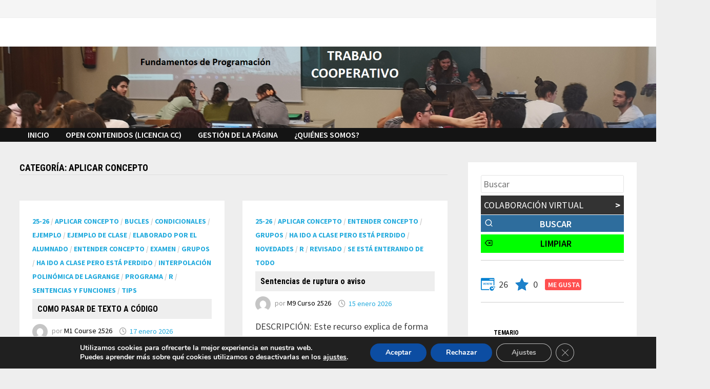

--- FILE ---
content_type: text/html; charset=UTF-8
request_url: https://cooperativo.liti.digym.upm.es//category/actividad-de-aprendizaje/aplicar-conceptos/
body_size: 157513
content:
<!doctype html>
<html lang="es" prefix="og: https://ogp.me/ns#">
<head>
	<meta charset="UTF-8">
	<meta name="viewport" content="width=device-width, initial-scale=1">
	<link rel="profile" href="https://gmpg.org/xfn/11">

	
<!-- Optimización para motores de búsqueda de Rank Math -  https://rankmath.com/ -->
<title>Aplicar Concepto |</title>
<meta name="robots" content="index, follow, max-snippet:-1, max-video-preview:-1, max-image-preview:large"/>
<link rel="canonical" href="https://cooperativo.liti.digym.upm.es/category/actividad-de-aprendizaje/aplicar-conceptos/" />
<link rel="next" href="https://cooperativo.liti.digym.upm.es/category/actividad-de-aprendizaje/aplicar-conceptos/page/2/" />
<meta property="og:locale" content="es_ES" />
<meta property="og:type" content="article" />
<meta property="og:title" content="Aplicar Concepto |" />
<meta property="og:url" content="https://cooperativo.liti.digym.upm.es/category/actividad-de-aprendizaje/aplicar-conceptos/" />
<meta property="og:site_name" content="TRABAJO COOPERATIVO" />
<meta name="twitter:card" content="summary_large_image" />
<meta name="twitter:title" content="Aplicar Concepto |" />
<meta name="twitter:label1" content="Entradas" />
<meta name="twitter:data1" content="758" />
<script type="application/ld+json" class="rank-math-schema">{"@context":"https://schema.org","@graph":[{"@type":"Organization","@id":"https://cooperativo.liti.digym.upm.es/#organization","name":"TRABAJO COOPERATIVO","url":"https://cooperativo.liti.digym.upm.es"},{"@type":"WebSite","@id":"https://cooperativo.liti.digym.upm.es/#website","url":"https://cooperativo.liti.digym.upm.es","name":"TRABAJO COOPERATIVO","publisher":{"@id":"https://cooperativo.liti.digym.upm.es/#organization"},"inLanguage":"es"},{"@type":"CollectionPage","@id":"https://cooperativo.liti.digym.upm.es/category/actividad-de-aprendizaje/aplicar-conceptos/#webpage","url":"https://cooperativo.liti.digym.upm.es/category/actividad-de-aprendizaje/aplicar-conceptos/","name":"Aplicar Concepto |","isPartOf":{"@id":"https://cooperativo.liti.digym.upm.es/#website"},"inLanguage":"es"}]}</script>
<!-- /Plugin Rank Math WordPress SEO -->

<link rel='dns-prefetch' href='//stats.wp.com' />
<link rel='dns-prefetch' href='//fonts.googleapis.com' />
<link rel="alternate" type="application/rss+xml" title="TRABAJO COOPERATIVO &raquo; Feed" href="https://cooperativo.liti.digym.upm.es/feed/" />
<link rel="alternate" type="application/rss+xml" title="TRABAJO COOPERATIVO &raquo; Feed de los comentarios" href="https://cooperativo.liti.digym.upm.es/comments/feed/" />
<link rel="alternate" type="application/rss+xml" title="TRABAJO COOPERATIVO &raquo; Categoría Aplicar Concepto del feed" href="https://cooperativo.liti.digym.upm.es/category/actividad-de-aprendizaje/aplicar-conceptos/feed/" />
<style id='wp-img-auto-sizes-contain-inline-css' type='text/css'>
img:is([sizes=auto i],[sizes^="auto," i]){contain-intrinsic-size:3000px 1500px}
/*# sourceURL=wp-img-auto-sizes-contain-inline-css */
</style>
<style id='wp-emoji-styles-inline-css' type='text/css'>

	img.wp-smiley, img.emoji {
		display: inline !important;
		border: none !important;
		box-shadow: none !important;
		height: 1em !important;
		width: 1em !important;
		margin: 0 0.07em !important;
		vertical-align: -0.1em !important;
		background: none !important;
		padding: 0 !important;
	}
/*# sourceURL=wp-emoji-styles-inline-css */
</style>
<style id='wp-block-library-inline-css' type='text/css'>
:root{--wp-block-synced-color:#7a00df;--wp-block-synced-color--rgb:122,0,223;--wp-bound-block-color:var(--wp-block-synced-color);--wp-editor-canvas-background:#ddd;--wp-admin-theme-color:#007cba;--wp-admin-theme-color--rgb:0,124,186;--wp-admin-theme-color-darker-10:#006ba1;--wp-admin-theme-color-darker-10--rgb:0,107,160.5;--wp-admin-theme-color-darker-20:#005a87;--wp-admin-theme-color-darker-20--rgb:0,90,135;--wp-admin-border-width-focus:2px}@media (min-resolution:192dpi){:root{--wp-admin-border-width-focus:1.5px}}.wp-element-button{cursor:pointer}:root .has-very-light-gray-background-color{background-color:#eee}:root .has-very-dark-gray-background-color{background-color:#313131}:root .has-very-light-gray-color{color:#eee}:root .has-very-dark-gray-color{color:#313131}:root .has-vivid-green-cyan-to-vivid-cyan-blue-gradient-background{background:linear-gradient(135deg,#00d084,#0693e3)}:root .has-purple-crush-gradient-background{background:linear-gradient(135deg,#34e2e4,#4721fb 50%,#ab1dfe)}:root .has-hazy-dawn-gradient-background{background:linear-gradient(135deg,#faaca8,#dad0ec)}:root .has-subdued-olive-gradient-background{background:linear-gradient(135deg,#fafae1,#67a671)}:root .has-atomic-cream-gradient-background{background:linear-gradient(135deg,#fdd79a,#004a59)}:root .has-nightshade-gradient-background{background:linear-gradient(135deg,#330968,#31cdcf)}:root .has-midnight-gradient-background{background:linear-gradient(135deg,#020381,#2874fc)}:root{--wp--preset--font-size--normal:16px;--wp--preset--font-size--huge:42px}.has-regular-font-size{font-size:1em}.has-larger-font-size{font-size:2.625em}.has-normal-font-size{font-size:var(--wp--preset--font-size--normal)}.has-huge-font-size{font-size:var(--wp--preset--font-size--huge)}.has-text-align-center{text-align:center}.has-text-align-left{text-align:left}.has-text-align-right{text-align:right}.has-fit-text{white-space:nowrap!important}#end-resizable-editor-section{display:none}.aligncenter{clear:both}.items-justified-left{justify-content:flex-start}.items-justified-center{justify-content:center}.items-justified-right{justify-content:flex-end}.items-justified-space-between{justify-content:space-between}.screen-reader-text{border:0;clip-path:inset(50%);height:1px;margin:-1px;overflow:hidden;padding:0;position:absolute;width:1px;word-wrap:normal!important}.screen-reader-text:focus{background-color:#ddd;clip-path:none;color:#444;display:block;font-size:1em;height:auto;left:5px;line-height:normal;padding:15px 23px 14px;text-decoration:none;top:5px;width:auto;z-index:100000}html :where(.has-border-color){border-style:solid}html :where([style*=border-top-color]){border-top-style:solid}html :where([style*=border-right-color]){border-right-style:solid}html :where([style*=border-bottom-color]){border-bottom-style:solid}html :where([style*=border-left-color]){border-left-style:solid}html :where([style*=border-width]){border-style:solid}html :where([style*=border-top-width]){border-top-style:solid}html :where([style*=border-right-width]){border-right-style:solid}html :where([style*=border-bottom-width]){border-bottom-style:solid}html :where([style*=border-left-width]){border-left-style:solid}html :where(img[class*=wp-image-]){height:auto;max-width:100%}:where(figure){margin:0 0 1em}html :where(.is-position-sticky){--wp-admin--admin-bar--position-offset:var(--wp-admin--admin-bar--height,0px)}@media screen and (max-width:600px){html :where(.is-position-sticky){--wp-admin--admin-bar--position-offset:0px}}

/*# sourceURL=wp-block-library-inline-css */
</style><style id='wp-block-paragraph-inline-css' type='text/css'>
.is-small-text{font-size:.875em}.is-regular-text{font-size:1em}.is-large-text{font-size:2.25em}.is-larger-text{font-size:3em}.has-drop-cap:not(:focus):first-letter{float:left;font-size:8.4em;font-style:normal;font-weight:100;line-height:.68;margin:.05em .1em 0 0;text-transform:uppercase}body.rtl .has-drop-cap:not(:focus):first-letter{float:none;margin-left:.1em}p.has-drop-cap.has-background{overflow:hidden}:root :where(p.has-background){padding:1.25em 2.375em}:where(p.has-text-color:not(.has-link-color)) a{color:inherit}p.has-text-align-left[style*="writing-mode:vertical-lr"],p.has-text-align-right[style*="writing-mode:vertical-rl"]{rotate:180deg}
/*# sourceURL=https://cooperativo.liti.digym.upm.es/wp-includes/blocks/paragraph/style.min.css */
</style>
<style id='global-styles-inline-css' type='text/css'>
:root{--wp--preset--aspect-ratio--square: 1;--wp--preset--aspect-ratio--4-3: 4/3;--wp--preset--aspect-ratio--3-4: 3/4;--wp--preset--aspect-ratio--3-2: 3/2;--wp--preset--aspect-ratio--2-3: 2/3;--wp--preset--aspect-ratio--16-9: 16/9;--wp--preset--aspect-ratio--9-16: 9/16;--wp--preset--color--black: #000000;--wp--preset--color--cyan-bluish-gray: #abb8c3;--wp--preset--color--white: #ffffff;--wp--preset--color--pale-pink: #f78da7;--wp--preset--color--vivid-red: #cf2e2e;--wp--preset--color--luminous-vivid-orange: #ff6900;--wp--preset--color--luminous-vivid-amber: #fcb900;--wp--preset--color--light-green-cyan: #7bdcb5;--wp--preset--color--vivid-green-cyan: #00d084;--wp--preset--color--pale-cyan-blue: #8ed1fc;--wp--preset--color--vivid-cyan-blue: #0693e3;--wp--preset--color--vivid-purple: #9b51e0;--wp--preset--gradient--vivid-cyan-blue-to-vivid-purple: linear-gradient(135deg,rgb(6,147,227) 0%,rgb(155,81,224) 100%);--wp--preset--gradient--light-green-cyan-to-vivid-green-cyan: linear-gradient(135deg,rgb(122,220,180) 0%,rgb(0,208,130) 100%);--wp--preset--gradient--luminous-vivid-amber-to-luminous-vivid-orange: linear-gradient(135deg,rgb(252,185,0) 0%,rgb(255,105,0) 100%);--wp--preset--gradient--luminous-vivid-orange-to-vivid-red: linear-gradient(135deg,rgb(255,105,0) 0%,rgb(207,46,46) 100%);--wp--preset--gradient--very-light-gray-to-cyan-bluish-gray: linear-gradient(135deg,rgb(238,238,238) 0%,rgb(169,184,195) 100%);--wp--preset--gradient--cool-to-warm-spectrum: linear-gradient(135deg,rgb(74,234,220) 0%,rgb(151,120,209) 20%,rgb(207,42,186) 40%,rgb(238,44,130) 60%,rgb(251,105,98) 80%,rgb(254,248,76) 100%);--wp--preset--gradient--blush-light-purple: linear-gradient(135deg,rgb(255,206,236) 0%,rgb(152,150,240) 100%);--wp--preset--gradient--blush-bordeaux: linear-gradient(135deg,rgb(254,205,165) 0%,rgb(254,45,45) 50%,rgb(107,0,62) 100%);--wp--preset--gradient--luminous-dusk: linear-gradient(135deg,rgb(255,203,112) 0%,rgb(199,81,192) 50%,rgb(65,88,208) 100%);--wp--preset--gradient--pale-ocean: linear-gradient(135deg,rgb(255,245,203) 0%,rgb(182,227,212) 50%,rgb(51,167,181) 100%);--wp--preset--gradient--electric-grass: linear-gradient(135deg,rgb(202,248,128) 0%,rgb(113,206,126) 100%);--wp--preset--gradient--midnight: linear-gradient(135deg,rgb(2,3,129) 0%,rgb(40,116,252) 100%);--wp--preset--font-size--small: 13px;--wp--preset--font-size--medium: 20px;--wp--preset--font-size--large: 36px;--wp--preset--font-size--x-large: 42px;--wp--preset--spacing--20: 0.44rem;--wp--preset--spacing--30: 0.67rem;--wp--preset--spacing--40: 1rem;--wp--preset--spacing--50: 1.5rem;--wp--preset--spacing--60: 2.25rem;--wp--preset--spacing--70: 3.38rem;--wp--preset--spacing--80: 5.06rem;--wp--preset--shadow--natural: 6px 6px 9px rgba(0, 0, 0, 0.2);--wp--preset--shadow--deep: 12px 12px 50px rgba(0, 0, 0, 0.4);--wp--preset--shadow--sharp: 6px 6px 0px rgba(0, 0, 0, 0.2);--wp--preset--shadow--outlined: 6px 6px 0px -3px rgb(255, 255, 255), 6px 6px rgb(0, 0, 0);--wp--preset--shadow--crisp: 6px 6px 0px rgb(0, 0, 0);}:where(.is-layout-flex){gap: 0.5em;}:where(.is-layout-grid){gap: 0.5em;}body .is-layout-flex{display: flex;}.is-layout-flex{flex-wrap: wrap;align-items: center;}.is-layout-flex > :is(*, div){margin: 0;}body .is-layout-grid{display: grid;}.is-layout-grid > :is(*, div){margin: 0;}:where(.wp-block-columns.is-layout-flex){gap: 2em;}:where(.wp-block-columns.is-layout-grid){gap: 2em;}:where(.wp-block-post-template.is-layout-flex){gap: 1.25em;}:where(.wp-block-post-template.is-layout-grid){gap: 1.25em;}.has-black-color{color: var(--wp--preset--color--black) !important;}.has-cyan-bluish-gray-color{color: var(--wp--preset--color--cyan-bluish-gray) !important;}.has-white-color{color: var(--wp--preset--color--white) !important;}.has-pale-pink-color{color: var(--wp--preset--color--pale-pink) !important;}.has-vivid-red-color{color: var(--wp--preset--color--vivid-red) !important;}.has-luminous-vivid-orange-color{color: var(--wp--preset--color--luminous-vivid-orange) !important;}.has-luminous-vivid-amber-color{color: var(--wp--preset--color--luminous-vivid-amber) !important;}.has-light-green-cyan-color{color: var(--wp--preset--color--light-green-cyan) !important;}.has-vivid-green-cyan-color{color: var(--wp--preset--color--vivid-green-cyan) !important;}.has-pale-cyan-blue-color{color: var(--wp--preset--color--pale-cyan-blue) !important;}.has-vivid-cyan-blue-color{color: var(--wp--preset--color--vivid-cyan-blue) !important;}.has-vivid-purple-color{color: var(--wp--preset--color--vivid-purple) !important;}.has-black-background-color{background-color: var(--wp--preset--color--black) !important;}.has-cyan-bluish-gray-background-color{background-color: var(--wp--preset--color--cyan-bluish-gray) !important;}.has-white-background-color{background-color: var(--wp--preset--color--white) !important;}.has-pale-pink-background-color{background-color: var(--wp--preset--color--pale-pink) !important;}.has-vivid-red-background-color{background-color: var(--wp--preset--color--vivid-red) !important;}.has-luminous-vivid-orange-background-color{background-color: var(--wp--preset--color--luminous-vivid-orange) !important;}.has-luminous-vivid-amber-background-color{background-color: var(--wp--preset--color--luminous-vivid-amber) !important;}.has-light-green-cyan-background-color{background-color: var(--wp--preset--color--light-green-cyan) !important;}.has-vivid-green-cyan-background-color{background-color: var(--wp--preset--color--vivid-green-cyan) !important;}.has-pale-cyan-blue-background-color{background-color: var(--wp--preset--color--pale-cyan-blue) !important;}.has-vivid-cyan-blue-background-color{background-color: var(--wp--preset--color--vivid-cyan-blue) !important;}.has-vivid-purple-background-color{background-color: var(--wp--preset--color--vivid-purple) !important;}.has-black-border-color{border-color: var(--wp--preset--color--black) !important;}.has-cyan-bluish-gray-border-color{border-color: var(--wp--preset--color--cyan-bluish-gray) !important;}.has-white-border-color{border-color: var(--wp--preset--color--white) !important;}.has-pale-pink-border-color{border-color: var(--wp--preset--color--pale-pink) !important;}.has-vivid-red-border-color{border-color: var(--wp--preset--color--vivid-red) !important;}.has-luminous-vivid-orange-border-color{border-color: var(--wp--preset--color--luminous-vivid-orange) !important;}.has-luminous-vivid-amber-border-color{border-color: var(--wp--preset--color--luminous-vivid-amber) !important;}.has-light-green-cyan-border-color{border-color: var(--wp--preset--color--light-green-cyan) !important;}.has-vivid-green-cyan-border-color{border-color: var(--wp--preset--color--vivid-green-cyan) !important;}.has-pale-cyan-blue-border-color{border-color: var(--wp--preset--color--pale-cyan-blue) !important;}.has-vivid-cyan-blue-border-color{border-color: var(--wp--preset--color--vivid-cyan-blue) !important;}.has-vivid-purple-border-color{border-color: var(--wp--preset--color--vivid-purple) !important;}.has-vivid-cyan-blue-to-vivid-purple-gradient-background{background: var(--wp--preset--gradient--vivid-cyan-blue-to-vivid-purple) !important;}.has-light-green-cyan-to-vivid-green-cyan-gradient-background{background: var(--wp--preset--gradient--light-green-cyan-to-vivid-green-cyan) !important;}.has-luminous-vivid-amber-to-luminous-vivid-orange-gradient-background{background: var(--wp--preset--gradient--luminous-vivid-amber-to-luminous-vivid-orange) !important;}.has-luminous-vivid-orange-to-vivid-red-gradient-background{background: var(--wp--preset--gradient--luminous-vivid-orange-to-vivid-red) !important;}.has-very-light-gray-to-cyan-bluish-gray-gradient-background{background: var(--wp--preset--gradient--very-light-gray-to-cyan-bluish-gray) !important;}.has-cool-to-warm-spectrum-gradient-background{background: var(--wp--preset--gradient--cool-to-warm-spectrum) !important;}.has-blush-light-purple-gradient-background{background: var(--wp--preset--gradient--blush-light-purple) !important;}.has-blush-bordeaux-gradient-background{background: var(--wp--preset--gradient--blush-bordeaux) !important;}.has-luminous-dusk-gradient-background{background: var(--wp--preset--gradient--luminous-dusk) !important;}.has-pale-ocean-gradient-background{background: var(--wp--preset--gradient--pale-ocean) !important;}.has-electric-grass-gradient-background{background: var(--wp--preset--gradient--electric-grass) !important;}.has-midnight-gradient-background{background: var(--wp--preset--gradient--midnight) !important;}.has-small-font-size{font-size: var(--wp--preset--font-size--small) !important;}.has-medium-font-size{font-size: var(--wp--preset--font-size--medium) !important;}.has-large-font-size{font-size: var(--wp--preset--font-size--large) !important;}.has-x-large-font-size{font-size: var(--wp--preset--font-size--x-large) !important;}
/*# sourceURL=global-styles-inline-css */
</style>

<style id='classic-theme-styles-inline-css' type='text/css'>
/*! This file is auto-generated */
.wp-block-button__link{color:#fff;background-color:#32373c;border-radius:9999px;box-shadow:none;text-decoration:none;padding:calc(.667em + 2px) calc(1.333em + 2px);font-size:1.125em}.wp-block-file__button{background:#32373c;color:#fff;text-decoration:none}
/*# sourceURL=/wp-includes/css/classic-themes.min.css */
</style>
<link rel='stylesheet' id='font-awesome-css' href='https://cooperativo.liti.digym.upm.es/wp-content/themes/bam/assets/fonts/css/all.min.css?ver=6.7.2' type='text/css' media='all' />
<link rel='stylesheet' id='bam-style-css' href='https://cooperativo.liti.digym.upm.es/wp-content/themes/bam/style.css?ver=1.3.5' type='text/css' media='all' />
<link rel='stylesheet' id='bam-google-fonts-css' href='https://fonts.googleapis.com/css?family=Source+Sans+Pro%3A100%2C200%2C300%2C400%2C500%2C600%2C700%2C800%2C900%2C100i%2C200i%2C300i%2C400i%2C500i%2C600i%2C700i%2C800i%2C900i|Roboto+Condensed%3A100%2C200%2C300%2C400%2C500%2C600%2C700%2C800%2C900%2C100i%2C200i%2C300i%2C400i%2C500i%2C600i%2C700i%2C800i%2C900i%26subset%3Dlatin' type='text/css' media='all' />
<link rel='stylesheet' id='moove_gdpr_frontend-css' href='https://cooperativo.liti.digym.upm.es/wp-content/plugins/gdpr-cookie-compliance/dist/styles/gdpr-main.css?ver=5.0.9' type='text/css' media='all' />
<style id='moove_gdpr_frontend-inline-css' type='text/css'>
#moove_gdpr_cookie_modal,#moove_gdpr_cookie_info_bar,.gdpr_cookie_settings_shortcode_content{font-family:&#039;Nunito&#039;,sans-serif}#moove_gdpr_save_popup_settings_button{background-color:#373737;color:#fff}#moove_gdpr_save_popup_settings_button:hover{background-color:#000}#moove_gdpr_cookie_info_bar .moove-gdpr-info-bar-container .moove-gdpr-info-bar-content a.mgbutton,#moove_gdpr_cookie_info_bar .moove-gdpr-info-bar-container .moove-gdpr-info-bar-content button.mgbutton{background-color:#0c4da2}#moove_gdpr_cookie_modal .moove-gdpr-modal-content .moove-gdpr-modal-footer-content .moove-gdpr-button-holder a.mgbutton,#moove_gdpr_cookie_modal .moove-gdpr-modal-content .moove-gdpr-modal-footer-content .moove-gdpr-button-holder button.mgbutton,.gdpr_cookie_settings_shortcode_content .gdpr-shr-button.button-green{background-color:#0c4da2;border-color:#0c4da2}#moove_gdpr_cookie_modal .moove-gdpr-modal-content .moove-gdpr-modal-footer-content .moove-gdpr-button-holder a.mgbutton:hover,#moove_gdpr_cookie_modal .moove-gdpr-modal-content .moove-gdpr-modal-footer-content .moove-gdpr-button-holder button.mgbutton:hover,.gdpr_cookie_settings_shortcode_content .gdpr-shr-button.button-green:hover{background-color:#fff;color:#0c4da2}#moove_gdpr_cookie_modal .moove-gdpr-modal-content .moove-gdpr-modal-close i,#moove_gdpr_cookie_modal .moove-gdpr-modal-content .moove-gdpr-modal-close span.gdpr-icon{background-color:#0c4da2;border:1px solid #0c4da2}#moove_gdpr_cookie_info_bar span.moove-gdpr-infobar-allow-all.focus-g,#moove_gdpr_cookie_info_bar span.moove-gdpr-infobar-allow-all:focus,#moove_gdpr_cookie_info_bar button.moove-gdpr-infobar-allow-all.focus-g,#moove_gdpr_cookie_info_bar button.moove-gdpr-infobar-allow-all:focus,#moove_gdpr_cookie_info_bar span.moove-gdpr-infobar-reject-btn.focus-g,#moove_gdpr_cookie_info_bar span.moove-gdpr-infobar-reject-btn:focus,#moove_gdpr_cookie_info_bar button.moove-gdpr-infobar-reject-btn.focus-g,#moove_gdpr_cookie_info_bar button.moove-gdpr-infobar-reject-btn:focus,#moove_gdpr_cookie_info_bar span.change-settings-button.focus-g,#moove_gdpr_cookie_info_bar span.change-settings-button:focus,#moove_gdpr_cookie_info_bar button.change-settings-button.focus-g,#moove_gdpr_cookie_info_bar button.change-settings-button:focus{-webkit-box-shadow:0 0 1px 3px #0c4da2;-moz-box-shadow:0 0 1px 3px #0c4da2;box-shadow:0 0 1px 3px #0c4da2}#moove_gdpr_cookie_modal .moove-gdpr-modal-content .moove-gdpr-modal-close i:hover,#moove_gdpr_cookie_modal .moove-gdpr-modal-content .moove-gdpr-modal-close span.gdpr-icon:hover,#moove_gdpr_cookie_info_bar span[data-href]>u.change-settings-button{color:#0c4da2}#moove_gdpr_cookie_modal .moove-gdpr-modal-content .moove-gdpr-modal-left-content #moove-gdpr-menu li.menu-item-selected a span.gdpr-icon,#moove_gdpr_cookie_modal .moove-gdpr-modal-content .moove-gdpr-modal-left-content #moove-gdpr-menu li.menu-item-selected button span.gdpr-icon{color:inherit}#moove_gdpr_cookie_modal .moove-gdpr-modal-content .moove-gdpr-modal-left-content #moove-gdpr-menu li a span.gdpr-icon,#moove_gdpr_cookie_modal .moove-gdpr-modal-content .moove-gdpr-modal-left-content #moove-gdpr-menu li button span.gdpr-icon{color:inherit}#moove_gdpr_cookie_modal .gdpr-acc-link{line-height:0;font-size:0;color:transparent;position:absolute}#moove_gdpr_cookie_modal .moove-gdpr-modal-content .moove-gdpr-modal-close:hover i,#moove_gdpr_cookie_modal .moove-gdpr-modal-content .moove-gdpr-modal-left-content #moove-gdpr-menu li a,#moove_gdpr_cookie_modal .moove-gdpr-modal-content .moove-gdpr-modal-left-content #moove-gdpr-menu li button,#moove_gdpr_cookie_modal .moove-gdpr-modal-content .moove-gdpr-modal-left-content #moove-gdpr-menu li button i,#moove_gdpr_cookie_modal .moove-gdpr-modal-content .moove-gdpr-modal-left-content #moove-gdpr-menu li a i,#moove_gdpr_cookie_modal .moove-gdpr-modal-content .moove-gdpr-tab-main .moove-gdpr-tab-main-content a:hover,#moove_gdpr_cookie_info_bar.moove-gdpr-dark-scheme .moove-gdpr-info-bar-container .moove-gdpr-info-bar-content a.mgbutton:hover,#moove_gdpr_cookie_info_bar.moove-gdpr-dark-scheme .moove-gdpr-info-bar-container .moove-gdpr-info-bar-content button.mgbutton:hover,#moove_gdpr_cookie_info_bar.moove-gdpr-dark-scheme .moove-gdpr-info-bar-container .moove-gdpr-info-bar-content a:hover,#moove_gdpr_cookie_info_bar.moove-gdpr-dark-scheme .moove-gdpr-info-bar-container .moove-gdpr-info-bar-content button:hover,#moove_gdpr_cookie_info_bar.moove-gdpr-dark-scheme .moove-gdpr-info-bar-container .moove-gdpr-info-bar-content span.change-settings-button:hover,#moove_gdpr_cookie_info_bar.moove-gdpr-dark-scheme .moove-gdpr-info-bar-container .moove-gdpr-info-bar-content button.change-settings-button:hover,#moove_gdpr_cookie_info_bar.moove-gdpr-dark-scheme .moove-gdpr-info-bar-container .moove-gdpr-info-bar-content u.change-settings-button:hover,#moove_gdpr_cookie_info_bar span[data-href]>u.change-settings-button,#moove_gdpr_cookie_info_bar.moove-gdpr-dark-scheme .moove-gdpr-info-bar-container .moove-gdpr-info-bar-content a.mgbutton.focus-g,#moove_gdpr_cookie_info_bar.moove-gdpr-dark-scheme .moove-gdpr-info-bar-container .moove-gdpr-info-bar-content button.mgbutton.focus-g,#moove_gdpr_cookie_info_bar.moove-gdpr-dark-scheme .moove-gdpr-info-bar-container .moove-gdpr-info-bar-content a.focus-g,#moove_gdpr_cookie_info_bar.moove-gdpr-dark-scheme .moove-gdpr-info-bar-container .moove-gdpr-info-bar-content button.focus-g,#moove_gdpr_cookie_info_bar.moove-gdpr-dark-scheme .moove-gdpr-info-bar-container .moove-gdpr-info-bar-content a.mgbutton:focus,#moove_gdpr_cookie_info_bar.moove-gdpr-dark-scheme .moove-gdpr-info-bar-container .moove-gdpr-info-bar-content button.mgbutton:focus,#moove_gdpr_cookie_info_bar.moove-gdpr-dark-scheme .moove-gdpr-info-bar-container .moove-gdpr-info-bar-content a:focus,#moove_gdpr_cookie_info_bar.moove-gdpr-dark-scheme .moove-gdpr-info-bar-container .moove-gdpr-info-bar-content button:focus,#moove_gdpr_cookie_info_bar.moove-gdpr-dark-scheme .moove-gdpr-info-bar-container .moove-gdpr-info-bar-content span.change-settings-button.focus-g,span.change-settings-button:focus,button.change-settings-button.focus-g,button.change-settings-button:focus,#moove_gdpr_cookie_info_bar.moove-gdpr-dark-scheme .moove-gdpr-info-bar-container .moove-gdpr-info-bar-content u.change-settings-button.focus-g,#moove_gdpr_cookie_info_bar.moove-gdpr-dark-scheme .moove-gdpr-info-bar-container .moove-gdpr-info-bar-content u.change-settings-button:focus{color:#0c4da2}#moove_gdpr_cookie_modal .moove-gdpr-branding.focus-g span,#moove_gdpr_cookie_modal .moove-gdpr-modal-content .moove-gdpr-tab-main a.focus-g,#moove_gdpr_cookie_modal .moove-gdpr-modal-content .moove-gdpr-tab-main .gdpr-cd-details-toggle.focus-g{color:#0c4da2}#moove_gdpr_cookie_modal.gdpr_lightbox-hide{display:none}
/*# sourceURL=moove_gdpr_frontend-inline-css */
</style>
<script type="text/javascript" src="https://cooperativo.liti.digym.upm.es/wp-includes/js/jquery/jquery.min.js?ver=3.7.1" id="jquery-core-js"></script>
<script type="text/javascript" src="https://cooperativo.liti.digym.upm.es/wp-includes/js/jquery/jquery-migrate.min.js?ver=3.4.1" id="jquery-migrate-js"></script>
<link rel="https://api.w.org/" href="https://cooperativo.liti.digym.upm.es/wp-json/" /><link rel="alternate" title="JSON" type="application/json" href="https://cooperativo.liti.digym.upm.es/wp-json/wp/v2/categories/17" /><link rel="EditURI" type="application/rsd+xml" title="RSD" href="https://cooperativo.liti.digym.upm.es/xmlrpc.php?rsd" />
<meta name="generator" content="WordPress 6.9" />
	<style>img#wpstats{display:none}</style>
				<style type="text/css">
					.site-title,
			.site-description {
				position: absolute;
				clip: rect(1px, 1px, 1px, 1px);
				display: none;
			}
				</style>
		
		<style type="text/css" id="theme-custom-css">
			/* Header CSS */
                    @media ( min-width: 768px ) {
                        #primary {
                            width: 71%;
                        }
                    }
                
                    @media ( min-width: 768px ) {
                        #secondary {
                            width: 29%;
                        }
                    }
                /* Color CSS */
                    .page-content a:hover,
                    .entry-content a:hover {
                        color: #00aeef;
                    }
                
                    body.boxed-layout.custom-background,
                    body.boxed-layout {
                        background-color: #dddddd;
                    }
                
                    body.boxed-layout.custom-background.separate-containers,
                    body.boxed-layout.separate-containers {
                        background-color: #dddddd;
                    }
                
                    body.wide-layout.custom-background.separate-containers,
                    body.wide-layout.separate-containers {
                        background-color: #eeeeee;
                    }
                /* Header CSS */
                        .site-header.default-style .main-navigation ul li a, .site-header.default-style .bam-search-button-icon, .site-header.default-style .menu-toggle { line-height: 27px; }
                        .site-header.default-style .main-navigation ul ul li a { line-height: 1.3; }
                        .site-header.default-style .bam-search-box-container { top: 27px }		</style>

	</head>

<body class="archive category category-aplicar-conceptos category-17 wp-embed-responsive wp-theme-bam hfeed wide-layout right-sidebar separate-containers">



<div id="page" class="site">
	<a class="skip-link screen-reader-text" href="#content">Saltar al contenido</a>

	
<div id="topbar" class="bam-topbar clearfix">

    <div class="container">

        
        
        
    </div>

</div>
	


<header id="masthead" class="site-header default-style">

    
    

<div id="site-header-inner" class="clearfix container left-logo">

    <div class="site-branding">
    <div class="site-branding-inner">

        
        <div class="site-branding-text">
                            <p class="site-title"><a href="https://cooperativo.liti.digym.upm.es/" rel="home">TRABAJO COOPERATIVO</a></p>
                                <p class="site-description">Fundamentos de Programación 19-20</p>
                    </div><!-- .site-branding-text -->

    </div><!-- .site-branding-inner -->
</div><!-- .site-branding -->
        
</div><!-- #site-header-inner -->

<div class="th-header-image clearfix"><img src="https://cooperativo.liti.digym.upm.es/wp-content/uploads/2019/12/cropped-cabe3.png" height="228" width="1833" alt="" /></div>

<nav id="site-navigation" class="main-navigation">

    <div id="site-navigation-inner" class="container align-left">
        
        <div class="menu-inicio-container"><ul id="primary-menu" class="menu"><li id="menu-item-180" class="menu-item menu-item-type-custom menu-item-object-custom menu-item-home menu-item-180"><a href="https://cooperativo.liti.digym.upm.es/">INICIO</a></li>
<li id="menu-item-178" class="menu-item menu-item-type-post_type menu-item-object-page menu-item-178"><a href="https://cooperativo.liti.digym.upm.es/multimediaenabierto/">Open Contenidos (licencia cc)</a></li>
<li id="menu-item-206" class="menu-item menu-item-type-post_type menu-item-object-page menu-item-206"><a href="https://cooperativo.liti.digym.upm.es/gestion-de-la-pagina/">GESTIÓN DE LA PÁGINA</a></li>
<li id="menu-item-1182" class="menu-item menu-item-type-post_type menu-item-object-page menu-item-1182"><a href="https://cooperativo.liti.digym.upm.es/quienes-somos/">¿Quiénes Somos?</a></li>
</ul></div>
        <button class="menu-toggle" aria-controls="primary-menu" aria-expanded="false" data-toggle-target=".mobile-navigation"><i class="fas fa-bars"></i>Menú</button>
        
    </div><!-- .container -->
    
</nav><!-- #site-navigation -->
<div class="mobile-dropdown">
    <nav class="mobile-navigation">
        <div class="menu-inicio-container"><ul id="primary-menu-mobile" class="menu"><li class="menu-item menu-item-type-custom menu-item-object-custom menu-item-home menu-item-180"><a href="https://cooperativo.liti.digym.upm.es/">INICIO</a></li>
<li class="menu-item menu-item-type-post_type menu-item-object-page menu-item-178"><a href="https://cooperativo.liti.digym.upm.es/multimediaenabierto/">Open Contenidos (licencia cc)</a></li>
<li class="menu-item menu-item-type-post_type menu-item-object-page menu-item-206"><a href="https://cooperativo.liti.digym.upm.es/gestion-de-la-pagina/">GESTIÓN DE LA PÁGINA</a></li>
<li class="menu-item menu-item-type-post_type menu-item-object-page menu-item-1182"><a href="https://cooperativo.liti.digym.upm.es/quienes-somos/">¿Quiénes Somos?</a></li>
</ul></div>    </nav>
</div>

    
    			<div class="bam-header-bg"></div>
         
</header><!-- #masthead -->


	
	<div id="content" class="site-content">
		<div class="container">

	
	<div id="primary" class="content-area">

		
		<main id="main" class="site-main">

			
				<header class="page-header">
					<h1 class="page-title">Categoría: <span>Aplicar Concepto</span></h1>				</header><!-- .page-header -->

					
			
			<div id="blog-entries" class="blog-wrap clearfix grid-style th-grid-2">

				
				
				
					
					

<article id="post-12519" class="bam-entry clearfix grid-entry th-col-1 post-12519 post type-post status-publish format-standard hentry category-25-26 category-aplicar-conceptos category-bucles category-condicionales category-ejemplo category-ejemplo-de-clase category-elaborado-por-el-alumnado category-entender-concepto category-examen category-grupos category-basicamente-es-que-no-a-pesar-de-estar-atento-no-ha-entendido-un-concepto-concreto category-interpolacion-polinomica-de-lagrange category-programa category-r category-sentencias category-consejo tag-ejemplos tag-ejercicio tag-examen tag-function tag-r tag-interpolacion tag-programacion">

	
	<div class="blog-entry-inner clearfix">

		
		
		<div class="blog-entry-content">

			
			<div class="category-list">
				<span class="cat-links"><a href="https://cooperativo.liti.digym.upm.es/category/curso/25-26/" rel="category tag">25-26</a> / <a href="https://cooperativo.liti.digym.upm.es/category/actividad-de-aprendizaje/aplicar-conceptos/" rel="category tag">Aplicar Concepto</a> / <a href="https://cooperativo.liti.digym.upm.es/category/bloques/bucles/" rel="category tag">Bucles</a> / <a href="https://cooperativo.liti.digym.upm.es/category/bloques/condicionales/" rel="category tag">Condicionales</a> / <a href="https://cooperativo.liti.digym.upm.es/category/tipo-de-recursos/ejemplo/" rel="category tag">Ejemplo</a> / <a href="https://cooperativo.liti.digym.upm.es/category/tipo-de-recursos/ejemplo/ejemplo-de-clase/" rel="category tag">Ejemplo de clase</a> / <a href="https://cooperativo.liti.digym.upm.es/category/tipo-de-recursos/ejemplo/elaborado-por-el-alumnado/" rel="category tag">Elaborado por el alumnado</a> / <a href="https://cooperativo.liti.digym.upm.es/category/actividad-de-aprendizaje/entender-concepto/" rel="category tag">Entender concepto</a> / <a href="https://cooperativo.liti.digym.upm.es/category/tipo-de-recursos/examen/" rel="category tag">Examen</a> / <a href="https://cooperativo.liti.digym.upm.es/category/subido-por/grupos/" rel="category tag">Grupos</a> / <a href="https://cooperativo.liti.digym.upm.es/category/tipo-alumnado/basicamente-es-que-no-a-pesar-de-estar-atento-no-ha-entendido-un-concepto-concreto/" rel="category tag">Ha ido a clase pero está perdido</a> / <a href="https://cooperativo.liti.digym.upm.es/category/bloques/interpolacion-polinomica-de-lagrange/" rel="category tag">Interpolación Polinómica de Lagrange</a> / <a href="https://cooperativo.liti.digym.upm.es/category/tema/r/programa/" rel="category tag">Programa</a> / <a href="https://cooperativo.liti.digym.upm.es/category/tema/r/" rel="category tag">R</a> / <a href="https://cooperativo.liti.digym.upm.es/category/bloques/sentencias/" rel="category tag">Sentencias y funciones</a> / <a href="https://cooperativo.liti.digym.upm.es/category/tipo-de-recursos/consejo/" rel="category tag">TIPs</a></span>			</div><!-- .category-list -->

			<header class="entry-header">
				<h2 class="entry-title"><a href="https://cooperativo.liti.digym.upm.es/2026/01/17/como-pasar-de-texto-a-codigo/" rel="bookmark">COMO PASAR DE TEXTO A CÓDIGO</a></h2>					<div class="entry-meta">
						<span class="byline"> <img class="author-photo" alt="M1 Course 2526" src="https://secure.gravatar.com/avatar/f70214ee7d0e28e0460c7198626c6dae254e24744bb2c2219537d6d283879cba?s=96&#038;d=mm&#038;r=g" />por <span class="author vcard"><a class="url fn n" href="https://cooperativo.liti.digym.upm.es/author/m1-2526/">M1 Course 2526</a></span></span><span class="posted-on"><i class="far fa-clock"></i><a href="https://cooperativo.liti.digym.upm.es/2026/01/17/como-pasar-de-texto-a-codigo/" rel="bookmark"><time class="entry-date published sm-hu" datetime="2026-01-17T01:17:43+01:00">17 enero 2026</time><time class="updated" datetime="2026-01-17T01:18:16+01:00">17 enero 2026</time></a></span>					</div><!-- .entry-meta -->
							</header><!-- .entry-header -->

			
			
			<div class="entry-summary">
				<p>En este documento podrás encontrar 2 ejercicios de nivel de examen resueltos en los que hay que pasar las instrucciones del enunciado a un programa &hellip; </p>
			</div><!-- .entry-summary -->

			
			<footer class="entry-footer">
							</footer><!-- .entry-footer -->

		</div><!-- .blog-entry-content -->

		
	</div><!-- .blog-entry-inner -->

</article><!-- #post-12519 -->


<article id="post-12504" class="bam-entry clearfix grid-entry th-col-2 post-12504 post type-post status-publish format-standard hentry category-25-26 category-aplicar-conceptos category-entender-concepto category-grupos category-basicamente-es-que-no-a-pesar-de-estar-atento-no-ha-entendido-un-concepto-concreto category-novedades category-r category-revisado category-iniciado">

	
	<div class="blog-entry-inner clearfix">

		
		
		<div class="blog-entry-content">

			
			<div class="category-list">
				<span class="cat-links"><a href="https://cooperativo.liti.digym.upm.es/category/curso/25-26/" rel="category tag">25-26</a> / <a href="https://cooperativo.liti.digym.upm.es/category/actividad-de-aprendizaje/aplicar-conceptos/" rel="category tag">Aplicar Concepto</a> / <a href="https://cooperativo.liti.digym.upm.es/category/actividad-de-aprendizaje/entender-concepto/" rel="category tag">Entender concepto</a> / <a href="https://cooperativo.liti.digym.upm.es/category/subido-por/grupos/" rel="category tag">Grupos</a> / <a href="https://cooperativo.liti.digym.upm.es/category/tipo-alumnado/basicamente-es-que-no-a-pesar-de-estar-atento-no-ha-entendido-un-concepto-concreto/" rel="category tag">Ha ido a clase pero está perdido</a> / <a href="https://cooperativo.liti.digym.upm.es/category/gastronomia/novedades/" rel="category tag">Novedades</a> / <a href="https://cooperativo.liti.digym.upm.es/category/tema/r/" rel="category tag">R</a> / <a href="https://cooperativo.liti.digym.upm.es/category/revisado/" rel="category tag">Revisado</a> / <a href="https://cooperativo.liti.digym.upm.es/category/tipo-alumnado/iniciado/" rel="category tag">Se está enterando de todo</a></span>			</div><!-- .category-list -->

			<header class="entry-header">
				<h2 class="entry-title"><a href="https://cooperativo.liti.digym.upm.es/2026/01/15/sentencias-de-ruptura-o-aviso/" rel="bookmark">Sentencias de ruptura o aviso</a></h2>					<div class="entry-meta">
						<span class="byline"> <img class="author-photo" alt="M9 Curso 2526" src="https://secure.gravatar.com/avatar/df25ce2dd16a768f0021197bed8e7a7255f1e7b8b3a9118fa95972bbf10bb938?s=96&#038;d=mm&#038;r=g" />por <span class="author vcard"><a class="url fn n" href="https://cooperativo.liti.digym.upm.es/author/m9-2526/">M9 Curso 2526</a></span></span><span class="posted-on"><i class="far fa-clock"></i><a href="https://cooperativo.liti.digym.upm.es/2026/01/15/sentencias-de-ruptura-o-aviso/" rel="bookmark"><time class="entry-date published updated" datetime="2026-01-15T21:44:16+01:00">15 enero 2026</time></a></span>					</div><!-- .entry-meta -->
							</header><!-- .entry-header -->

			
			
			<div class="entry-summary">
				<p>DESCRIPCIÓN: Este recurso explica de forma clara cómo funcionan las sentencias de ruptura o aviso que modifican el flujo normal de un programa: break, stop, &hellip; </p>
			</div><!-- .entry-summary -->

			
			<footer class="entry-footer">
							</footer><!-- .entry-footer -->

		</div><!-- .blog-entry-content -->

		
	</div><!-- .blog-entry-inner -->

</article><!-- #post-12504 -->


<article id="post-12499" class="bam-entry clearfix grid-entry th-col-1 post-12499 post type-post status-publish format-standard hentry category-algoritmia category-aplicar-conceptos category-apuntes category-entender-concepto category-explicacion category-grupos category-basicamente-es-que-no-a-pesar-de-estar-atento-no-ha-entendido-un-concepto-concreto category-novedades category-r category-iniciado">

	
	<div class="blog-entry-inner clearfix">

		
		
		<div class="blog-entry-content">

			
			<div class="category-list">
				<span class="cat-links"><a href="https://cooperativo.liti.digym.upm.es/category/tema/algoritmia/" rel="category tag">Algoritmia</a> / <a href="https://cooperativo.liti.digym.upm.es/category/actividad-de-aprendizaje/aplicar-conceptos/" rel="category tag">Aplicar Concepto</a> / <a href="https://cooperativo.liti.digym.upm.es/category/tipo-de-recursos/apuntes/" rel="category tag">Apuntes</a> / <a href="https://cooperativo.liti.digym.upm.es/category/actividad-de-aprendizaje/entender-concepto/" rel="category tag">Entender concepto</a> / <a href="https://cooperativo.liti.digym.upm.es/category/tipo-de-recursos/explicacion/" rel="category tag">Explicación</a> / <a href="https://cooperativo.liti.digym.upm.es/category/subido-por/grupos/" rel="category tag">Grupos</a> / <a href="https://cooperativo.liti.digym.upm.es/category/tipo-alumnado/basicamente-es-que-no-a-pesar-de-estar-atento-no-ha-entendido-un-concepto-concreto/" rel="category tag">Ha ido a clase pero está perdido</a> / <a href="https://cooperativo.liti.digym.upm.es/category/gastronomia/novedades/" rel="category tag">Novedades</a> / <a href="https://cooperativo.liti.digym.upm.es/category/tema/r/" rel="category tag">R</a> / <a href="https://cooperativo.liti.digym.upm.es/category/tipo-alumnado/iniciado/" rel="category tag">Se está enterando de todo</a></span>			</div><!-- .category-list -->

			<header class="entry-header">
				<h2 class="entry-title"><a href="https://cooperativo.liti.digym.upm.es/2026/01/15/productorios-y-su-aplicacion-en-algoritmia/" rel="bookmark">Productorios y su aplicación en algoritmia</a></h2>					<div class="entry-meta">
						<span class="byline"> <img class="author-photo" alt="M9 Curso 2526" src="https://secure.gravatar.com/avatar/df25ce2dd16a768f0021197bed8e7a7255f1e7b8b3a9118fa95972bbf10bb938?s=96&#038;d=mm&#038;r=g" />por <span class="author vcard"><a class="url fn n" href="https://cooperativo.liti.digym.upm.es/author/m9-2526/">M9 Curso 2526</a></span></span><span class="posted-on"><i class="far fa-clock"></i><a href="https://cooperativo.liti.digym.upm.es/2026/01/15/productorios-y-su-aplicacion-en-algoritmia/" rel="bookmark"><time class="entry-date published updated" datetime="2026-01-15T21:40:30+01:00">15 enero 2026</time></a></span>					</div><!-- .entry-meta -->
							</header><!-- .entry-header -->

			
			
			<div class="entry-summary">
				<p>DESCRIPCIÓN: Este recurso está dedicado a explicar de forma clara cómo se construyen y se interpretan los productorios, una herramienta fundamental en algoritmia por su &hellip; </p>
			</div><!-- .entry-summary -->

			
			<footer class="entry-footer">
							</footer><!-- .entry-footer -->

		</div><!-- .blog-entry-content -->

		
	</div><!-- .blog-entry-inner -->

</article><!-- #post-12499 -->


<article id="post-12493" class="bam-entry clearfix grid-entry th-col-2 post-12493 post type-post status-publish format-standard hentry category-25-26 category-algoritmia category-aplicar-conceptos category-apuntes category-entender-concepto category-explicacion category-grupos category-basicamente-es-que-no-a-pesar-de-estar-atento-no-ha-entendido-un-concepto-concreto category-novedades category-r category-revisado">

	
	<div class="blog-entry-inner clearfix">

		
		
		<div class="blog-entry-content">

			
			<div class="category-list">
				<span class="cat-links"><a href="https://cooperativo.liti.digym.upm.es/category/curso/25-26/" rel="category tag">25-26</a> / <a href="https://cooperativo.liti.digym.upm.es/category/tema/algoritmia/" rel="category tag">Algoritmia</a> / <a href="https://cooperativo.liti.digym.upm.es/category/actividad-de-aprendizaje/aplicar-conceptos/" rel="category tag">Aplicar Concepto</a> / <a href="https://cooperativo.liti.digym.upm.es/category/tipo-de-recursos/apuntes/" rel="category tag">Apuntes</a> / <a href="https://cooperativo.liti.digym.upm.es/category/actividad-de-aprendizaje/entender-concepto/" rel="category tag">Entender concepto</a> / <a href="https://cooperativo.liti.digym.upm.es/category/tipo-de-recursos/explicacion/" rel="category tag">Explicación</a> / <a href="https://cooperativo.liti.digym.upm.es/category/subido-por/grupos/" rel="category tag">Grupos</a> / <a href="https://cooperativo.liti.digym.upm.es/category/tipo-alumnado/basicamente-es-que-no-a-pesar-de-estar-atento-no-ha-entendido-un-concepto-concreto/" rel="category tag">Ha ido a clase pero está perdido</a> / <a href="https://cooperativo.liti.digym.upm.es/category/gastronomia/novedades/" rel="category tag">Novedades</a> / <a href="https://cooperativo.liti.digym.upm.es/category/tema/r/" rel="category tag">R</a> / <a href="https://cooperativo.liti.digym.upm.es/category/revisado/" rel="category tag">Revisado</a></span>			</div><!-- .category-list -->

			<header class="entry-header">
				<h2 class="entry-title"><a href="https://cooperativo.liti.digym.upm.es/2026/01/15/apuntes-bucles-for-y-while/" rel="bookmark">Apuntes bucles for y while</a></h2>					<div class="entry-meta">
						<span class="byline"> <img class="author-photo" alt="M9 Curso 2526" src="https://secure.gravatar.com/avatar/df25ce2dd16a768f0021197bed8e7a7255f1e7b8b3a9118fa95972bbf10bb938?s=96&#038;d=mm&#038;r=g" />por <span class="author vcard"><a class="url fn n" href="https://cooperativo.liti.digym.upm.es/author/m9-2526/">M9 Curso 2526</a></span></span><span class="posted-on"><i class="far fa-clock"></i><a href="https://cooperativo.liti.digym.upm.es/2026/01/15/apuntes-bucles-for-y-while/" rel="bookmark"><time class="entry-date published sm-hu" datetime="2026-01-15T21:30:11+01:00">15 enero 2026</time><time class="updated" datetime="2026-01-15T21:31:23+01:00">15 enero 2026</time></a></span>					</div><!-- .entry-meta -->
							</header><!-- .entry-header -->

			
			
			<div class="entry-summary">
				<p>DESCRIPCIÓN: Este recurso explica de forma sencilla cómo funcionan las estructuras repetitivas más comunes en programación: los bucles for y while. Se muestra cuándo conviene &hellip; </p>
			</div><!-- .entry-summary -->

			
			<footer class="entry-footer">
							</footer><!-- .entry-footer -->

		</div><!-- .blog-entry-content -->

		
	</div><!-- .blog-entry-inner -->

</article><!-- #post-12493 -->


<article id="post-12482" class="bam-entry clearfix grid-entry th-col-1 post-12482 post type-post status-publish format-standard hentry category-25-26 category-actividad-de-aprendizaje category-aplicar-conceptos category-ejercicios category-examen category-basicamente-es-que-no-a-pesar-de-estar-atento-no-ha-entendido-un-concepto-concreto category-leccion-aprendida category-novedades">

	
	<div class="blog-entry-inner clearfix">

		
		
		<div class="blog-entry-content">

			
			<div class="category-list">
				<span class="cat-links"><a href="https://cooperativo.liti.digym.upm.es/category/curso/25-26/" rel="category tag">25-26</a> / <a href="https://cooperativo.liti.digym.upm.es/category/actividad-de-aprendizaje/" rel="category tag">Actividad de Aprendizaje</a> / <a href="https://cooperativo.liti.digym.upm.es/category/actividad-de-aprendizaje/aplicar-conceptos/" rel="category tag">Aplicar Concepto</a> / <a href="https://cooperativo.liti.digym.upm.es/category/tipo-de-recursos/ejercicios/" rel="category tag">Ejercicios</a> / <a href="https://cooperativo.liti.digym.upm.es/category/tipo-de-recursos/examen/" rel="category tag">Examen</a> / <a href="https://cooperativo.liti.digym.upm.es/category/tipo-alumnado/basicamente-es-que-no-a-pesar-de-estar-atento-no-ha-entendido-un-concepto-concreto/" rel="category tag">Ha ido a clase pero está perdido</a> / <a href="https://cooperativo.liti.digym.upm.es/category/tipo-de-recursos/leccion-aprendida/" rel="category tag">Lección Aprendida</a> / <a href="https://cooperativo.liti.digym.upm.es/category/gastronomia/novedades/" rel="category tag">Novedades</a></span>			</div><!-- .category-list -->

			<header class="entry-header">
				<h2 class="entry-title"><a href="https://cooperativo.liti.digym.upm.es/2026/01/15/repaso-r-juego-de-matrices-y-vectores-2/" rel="bookmark">Repaso R: Juego de matrices y vectores</a></h2>					<div class="entry-meta">
						<span class="byline"> <img class="author-photo" alt="M9 Curso 2526" src="https://secure.gravatar.com/avatar/df25ce2dd16a768f0021197bed8e7a7255f1e7b8b3a9118fa95972bbf10bb938?s=96&#038;d=mm&#038;r=g" />por <span class="author vcard"><a class="url fn n" href="https://cooperativo.liti.digym.upm.es/author/m9-2526/">M9 Curso 2526</a></span></span><span class="posted-on"><i class="far fa-clock"></i><a href="https://cooperativo.liti.digym.upm.es/2026/01/15/repaso-r-juego-de-matrices-y-vectores-2/" rel="bookmark"><time class="entry-date published sm-hu" datetime="2026-01-15T21:16:09+01:00">15 enero 2026</time><time class="updated" datetime="2026-01-15T21:24:56+01:00">15 enero 2026</time></a></span>					</div><!-- .entry-meta -->
							</header><!-- .entry-header -->

			
			
			<div class="entry-summary">
				<p>DESCRIPCIÓN: Este recurso es un juego de matrices y vectores en R Repaso R_ Matrices y Vectores _ Wayground, diseñado para que el alumnado practique &hellip; </p>
			</div><!-- .entry-summary -->

			
			<footer class="entry-footer">
							</footer><!-- .entry-footer -->

		</div><!-- .blog-entry-content -->

		
	</div><!-- .blog-entry-inner -->

</article><!-- #post-12482 -->


<article id="post-12450" class="bam-entry clearfix grid-entry th-col-2 post-12450 post type-post status-publish format-standard hentry category-25-26 category-actividad-de-aprendizaje category-algoritmia category-algoritmos category-aplicar-conceptos category-bloques category-bucles category-ejemplo category-ejercicio-propuesto-alumnado category-ejercicios category-elaborado-por-el-alumnado category-grupos category-iniciado category-seleccionado-grupo-m6-km category-subido-por category-tema category-tipo-alumnado">

	
	<div class="blog-entry-inner clearfix">

		
		
		<div class="blog-entry-content">

			
			<div class="category-list">
				<span class="cat-links"><a href="https://cooperativo.liti.digym.upm.es/category/curso/25-26/" rel="category tag">25-26</a> / <a href="https://cooperativo.liti.digym.upm.es/category/actividad-de-aprendizaje/" rel="category tag">Actividad de Aprendizaje</a> / <a href="https://cooperativo.liti.digym.upm.es/category/tema/algoritmia/" rel="category tag">Algoritmia</a> / <a href="https://cooperativo.liti.digym.upm.es/category/tema/algoritmia/algoritmos/" rel="category tag">Algoritmos</a> / <a href="https://cooperativo.liti.digym.upm.es/category/actividad-de-aprendizaje/aplicar-conceptos/" rel="category tag">Aplicar Concepto</a> / <a href="https://cooperativo.liti.digym.upm.es/category/bloques/" rel="category tag">BLOQUES</a> / <a href="https://cooperativo.liti.digym.upm.es/category/bloques/bucles/" rel="category tag">Bucles</a> / <a href="https://cooperativo.liti.digym.upm.es/category/tipo-de-recursos/ejemplo/" rel="category tag">Ejemplo</a> / <a href="https://cooperativo.liti.digym.upm.es/category/tipo-de-recursos/ejercicios/ejercicio-propuesto-alumnado/" rel="category tag">Ejercicio propuesto alumnado</a> / <a href="https://cooperativo.liti.digym.upm.es/category/tipo-de-recursos/ejercicios/" rel="category tag">Ejercicios</a> / <a href="https://cooperativo.liti.digym.upm.es/category/tipo-de-recursos/ejemplo/elaborado-por-el-alumnado/" rel="category tag">Elaborado por el alumnado</a> / <a href="https://cooperativo.liti.digym.upm.es/category/subido-por/grupos/" rel="category tag">Grupos</a> / <a href="https://cooperativo.liti.digym.upm.es/category/tipo-alumnado/iniciado/" rel="category tag">Se está enterando de todo</a> / <a href="https://cooperativo.liti.digym.upm.es/category/seleccionado-por/seleccionado-grupo-m6-km/" rel="category tag">Seleccionado grupo M6 KM)</a> / <a href="https://cooperativo.liti.digym.upm.es/category/subido-por/" rel="category tag">Subido por</a> / <a href="https://cooperativo.liti.digym.upm.es/category/tema/" rel="category tag">Temas</a> / <a href="https://cooperativo.liti.digym.upm.es/category/tipo-alumnado/" rel="category tag">Tipo Alumnado</a></span>			</div><!-- .category-list -->

			<header class="entry-header">
				<h2 class="entry-title"><a href="https://cooperativo.liti.digym.upm.es/2026/01/15/ejercicio-resuelto-de-bucles-propuesto-por-alumnos/" rel="bookmark">Ejercicio resuelto de bucles (propuesto por alumnos)</a></h2>					<div class="entry-meta">
						<span class="byline"> <img class="author-photo" alt="M6 Curso 2526" src="https://secure.gravatar.com/avatar/b56cffa526631a1f9627a913d08653ca8bf20fac4e499f9127de019fe1bb001c?s=96&#038;d=mm&#038;r=g" />por <span class="author vcard"><a class="url fn n" href="https://cooperativo.liti.digym.upm.es/author/m6-2526/">M6 Curso 2526</a></span></span><span class="posted-on"><i class="far fa-clock"></i><a href="https://cooperativo.liti.digym.upm.es/2026/01/15/ejercicio-resuelto-de-bucles-propuesto-por-alumnos/" rel="bookmark"><time class="entry-date published updated" datetime="2026-01-15T16:12:20+01:00">15 enero 2026</time></a></span>					</div><!-- .entry-meta -->
							</header><!-- .entry-header -->

			
			
			<div class="entry-summary">
				<p>Ejercicio de bucles anidados (sumatorios y productorios) resuelto como un organigrama y pseudocódigo. Ver aquí.</p>
			</div><!-- .entry-summary -->

			
			<footer class="entry-footer">
							</footer><!-- .entry-footer -->

		</div><!-- .blog-entry-content -->

		
	</div><!-- .blog-entry-inner -->

</article><!-- #post-12450 -->


<article id="post-12444" class="bam-entry clearfix grid-entry th-col-1 post-12444 post type-post status-publish format-standard hentry category-25-26 category-actividad-de-aprendizaje category-algoritmia category-aplicar-conceptos category-bloques category-bucles category-cuestionario category-curso category-grupos category-iniciado category-seleccionado-grupo-m6-km category-seleccionado-por category-subido-por category-tema category-tipo-alumnado category-tipo-de-recursos">

	
	<div class="blog-entry-inner clearfix">

		
		
		<div class="blog-entry-content">

			
			<div class="category-list">
				<span class="cat-links"><a href="https://cooperativo.liti.digym.upm.es/category/curso/25-26/" rel="category tag">25-26</a> / <a href="https://cooperativo.liti.digym.upm.es/category/actividad-de-aprendizaje/" rel="category tag">Actividad de Aprendizaje</a> / <a href="https://cooperativo.liti.digym.upm.es/category/tema/algoritmia/" rel="category tag">Algoritmia</a> / <a href="https://cooperativo.liti.digym.upm.es/category/actividad-de-aprendizaje/aplicar-conceptos/" rel="category tag">Aplicar Concepto</a> / <a href="https://cooperativo.liti.digym.upm.es/category/bloques/" rel="category tag">BLOQUES</a> / <a href="https://cooperativo.liti.digym.upm.es/category/bloques/bucles/" rel="category tag">Bucles</a> / <a href="https://cooperativo.liti.digym.upm.es/category/tipo-de-recursos/cuestionario/" rel="category tag">Cuestionario</a> / <a href="https://cooperativo.liti.digym.upm.es/category/curso/" rel="category tag">Curso</a> / <a href="https://cooperativo.liti.digym.upm.es/category/subido-por/grupos/" rel="category tag">Grupos</a> / <a href="https://cooperativo.liti.digym.upm.es/category/tipo-alumnado/iniciado/" rel="category tag">Se está enterando de todo</a> / <a href="https://cooperativo.liti.digym.upm.es/category/seleccionado-por/seleccionado-grupo-m6-km/" rel="category tag">Seleccionado grupo M6 KM)</a> / <a href="https://cooperativo.liti.digym.upm.es/category/seleccionado-por/" rel="category tag">Seleccionado por:</a> / <a href="https://cooperativo.liti.digym.upm.es/category/subido-por/" rel="category tag">Subido por</a> / <a href="https://cooperativo.liti.digym.upm.es/category/tema/" rel="category tag">Temas</a> / <a href="https://cooperativo.liti.digym.upm.es/category/tipo-alumnado/" rel="category tag">Tipo Alumnado</a> / <a href="https://cooperativo.liti.digym.upm.es/category/tipo-de-recursos/" rel="category tag">Tipo de recursos</a></span>			</div><!-- .category-list -->

			<header class="entry-header">
				<h2 class="entry-title"><a href="https://cooperativo.liti.digym.upm.es/2026/01/15/kahoot-sobre-bucles-de-algoritmia/" rel="bookmark">Kahoot sobre bucles de algoritmia</a></h2>					<div class="entry-meta">
						<span class="byline"> <img class="author-photo" alt="M6 Curso 2526" src="https://secure.gravatar.com/avatar/b56cffa526631a1f9627a913d08653ca8bf20fac4e499f9127de019fe1bb001c?s=96&#038;d=mm&#038;r=g" />por <span class="author vcard"><a class="url fn n" href="https://cooperativo.liti.digym.upm.es/author/m6-2526/">M6 Curso 2526</a></span></span><span class="posted-on"><i class="far fa-clock"></i><a href="https://cooperativo.liti.digym.upm.es/2026/01/15/kahoot-sobre-bucles-de-algoritmia/" rel="bookmark"><time class="entry-date published updated" datetime="2026-01-15T13:32:42+01:00">15 enero 2026</time></a></span>					</div><!-- .entry-meta -->
							</header><!-- .entry-header -->

			
			
			<div class="entry-summary">
				<p>Aquí adjunto el link para el kahoot elaborado sobre los bucles , simbolos y posibles dificultades del algoritmia. https://create.kahoot.it/share/algoritmia-bucles/ea770107-2796-48d4-8414-bff6202d51f4 &nbsp;</p>
			</div><!-- .entry-summary -->

			
			<footer class="entry-footer">
							</footer><!-- .entry-footer -->

		</div><!-- .blog-entry-content -->

		
	</div><!-- .blog-entry-inner -->

</article><!-- #post-12444 -->


<article id="post-12438" class="bam-entry clearfix grid-entry th-col-2 post-12438 post type-post status-publish format-standard hentry category-25-26 category-actividad-de-aprendizaje category-aplicar-conceptos category-bloques category-cuestionario category-curso category-interpolacion-polinomica-de-lagrange category-tipo-de-recursos">

	
	<div class="blog-entry-inner clearfix">

		
		
		<div class="blog-entry-content">

			
			<div class="category-list">
				<span class="cat-links"><a href="https://cooperativo.liti.digym.upm.es/category/curso/25-26/" rel="category tag">25-26</a> / <a href="https://cooperativo.liti.digym.upm.es/category/actividad-de-aprendizaje/" rel="category tag">Actividad de Aprendizaje</a> / <a href="https://cooperativo.liti.digym.upm.es/category/actividad-de-aprendizaje/aplicar-conceptos/" rel="category tag">Aplicar Concepto</a> / <a href="https://cooperativo.liti.digym.upm.es/category/bloques/" rel="category tag">BLOQUES</a> / <a href="https://cooperativo.liti.digym.upm.es/category/tipo-de-recursos/cuestionario/" rel="category tag">Cuestionario</a> / <a href="https://cooperativo.liti.digym.upm.es/category/curso/" rel="category tag">Curso</a> / <a href="https://cooperativo.liti.digym.upm.es/category/bloques/interpolacion-polinomica-de-lagrange/" rel="category tag">Interpolación Polinómica de Lagrange</a> / <a href="https://cooperativo.liti.digym.upm.es/category/tipo-de-recursos/" rel="category tag">Tipo de recursos</a></span>			</div><!-- .category-list -->

			<header class="entry-header">
				<h2 class="entry-title"><a href="https://cooperativo.liti.digym.upm.es/2026/01/14/cuestionario-interpolacion-en-r/" rel="bookmark">CUESTIONARIO INTERPOLACIÓN EN R</a></h2>					<div class="entry-meta">
						<span class="byline"> <img class="author-photo" alt="T5 Curso 2526" src="https://secure.gravatar.com/avatar/ad2735db7796ca2681a7fb95e1e7d6b52281faed06a23eb6b737cab84feacd5b?s=96&#038;d=mm&#038;r=g" />por <span class="author vcard"><a class="url fn n" href="https://cooperativo.liti.digym.upm.es/author/t5-2526/">T5 Curso 2526</a></span></span><span class="posted-on"><i class="far fa-clock"></i><a href="https://cooperativo.liti.digym.upm.es/2026/01/14/cuestionario-interpolacion-en-r/" rel="bookmark"><time class="entry-date published updated" datetime="2026-01-14T22:59:03+01:00">14 enero 2026</time></a></span>					</div><!-- .entry-meta -->
							</header><!-- .entry-header -->

			
			
			<div class="entry-summary">
				<p>Descripción: Este recurso consiste en un cuestionario sobre preguntas de ejercicios de interpolación en R. https://docs.google.com/forms/d/e/1FAIpQLSd9uz3GcG7Hj8sZVQKeLqDJfFEJbnwFbQCokOc1B0vU4vK9gQ/viewform?usp=header</p>
			</div><!-- .entry-summary -->

			
			<footer class="entry-footer">
							</footer><!-- .entry-footer -->

		</div><!-- .blog-entry-content -->

		
	</div><!-- .blog-entry-inner -->

</article><!-- #post-12438 -->


<article id="post-12428" class="bam-entry clearfix grid-entry th-col-1 post-12428 post type-post status-publish format-standard hentry category-25-26 category-actividad-de-aprendizaje category-aplicar-conceptos category-ejercicio-propuesto-alumnado category-ejercicios category-entender-concepto category-grupos category-basicamente-es-que-no-a-pesar-de-estar-atento-no-ha-entendido-un-concepto-concreto category-novedades category-r">

	
	<div class="blog-entry-inner clearfix">

		
		
		<div class="blog-entry-content">

			
			<div class="category-list">
				<span class="cat-links"><a href="https://cooperativo.liti.digym.upm.es/category/curso/25-26/" rel="category tag">25-26</a> / <a href="https://cooperativo.liti.digym.upm.es/category/actividad-de-aprendizaje/" rel="category tag">Actividad de Aprendizaje</a> / <a href="https://cooperativo.liti.digym.upm.es/category/actividad-de-aprendizaje/aplicar-conceptos/" rel="category tag">Aplicar Concepto</a> / <a href="https://cooperativo.liti.digym.upm.es/category/tipo-de-recursos/ejercicios/ejercicio-propuesto-alumnado/" rel="category tag">Ejercicio propuesto alumnado</a> / <a href="https://cooperativo.liti.digym.upm.es/category/tipo-de-recursos/ejercicios/" rel="category tag">Ejercicios</a> / <a href="https://cooperativo.liti.digym.upm.es/category/actividad-de-aprendizaje/entender-concepto/" rel="category tag">Entender concepto</a> / <a href="https://cooperativo.liti.digym.upm.es/category/subido-por/grupos/" rel="category tag">Grupos</a> / <a href="https://cooperativo.liti.digym.upm.es/category/tipo-alumnado/basicamente-es-que-no-a-pesar-de-estar-atento-no-ha-entendido-un-concepto-concreto/" rel="category tag">Ha ido a clase pero está perdido</a> / <a href="https://cooperativo.liti.digym.upm.es/category/gastronomia/novedades/" rel="category tag">Novedades</a> / <a href="https://cooperativo.liti.digym.upm.es/category/tema/r/" rel="category tag">R</a></span>			</div><!-- .category-list -->

			<header class="entry-header">
				<h2 class="entry-title"><a href="https://cooperativo.liti.digym.upm.es/2026/01/14/ejercicio-aplicado-a-vectores-y-matrices-en-r/" rel="bookmark">Ejercicio aplicado a vectores y matrices en R</a></h2>					<div class="entry-meta">
						<span class="byline"> <img class="author-photo" alt="M3 Curso 2526" src="https://secure.gravatar.com/avatar/13b60d8675857ca99b83d7795ec0366945aeb6fa03e9dfed9eac6c07da40523f?s=96&#038;d=mm&#038;r=g" />por <span class="author vcard"><a class="url fn n" href="https://cooperativo.liti.digym.upm.es/author/m3-2526/">M3 Curso 2526</a></span></span><span class="posted-on"><i class="far fa-clock"></i><a href="https://cooperativo.liti.digym.upm.es/2026/01/14/ejercicio-aplicado-a-vectores-y-matrices-en-r/" rel="bookmark"><time class="entry-date published updated" datetime="2026-01-14T15:08:37+01:00">14 enero 2026</time></a></span>					</div><!-- .entry-meta -->
							</header><!-- .entry-header -->

			
			
			<div class="entry-summary">
				<p>Este recurso tiene como objetivo ayudar a los estudiantes a afianzar los conceptos de vectores y matrices mediante un ejercicio que podría ser un caso &hellip; </p>
			</div><!-- .entry-summary -->

			
			<footer class="entry-footer">
							</footer><!-- .entry-footer -->

		</div><!-- .blog-entry-content -->

		
	</div><!-- .blog-entry-inner -->

</article><!-- #post-12428 -->


<article id="post-12409" class="bam-entry clearfix grid-entry th-col-2 post-12409 post type-post status-publish format-standard hentry category-25-26 category-algoritmia category-algoritmos category-aplicar-conceptos category-bucles category-ejercicio-propuesto-alumnado category-ejercicios category-grupos category-programa category-r category-iniciado category-subido-por category-tema">

	
	<div class="blog-entry-inner clearfix">

		
		
		<div class="blog-entry-content">

			
			<div class="category-list">
				<span class="cat-links"><a href="https://cooperativo.liti.digym.upm.es/category/curso/25-26/" rel="category tag">25-26</a> / <a href="https://cooperativo.liti.digym.upm.es/category/tema/algoritmia/" rel="category tag">Algoritmia</a> / <a href="https://cooperativo.liti.digym.upm.es/category/tema/algoritmia/algoritmos/" rel="category tag">Algoritmos</a> / <a href="https://cooperativo.liti.digym.upm.es/category/actividad-de-aprendizaje/aplicar-conceptos/" rel="category tag">Aplicar Concepto</a> / <a href="https://cooperativo.liti.digym.upm.es/category/bloques/bucles/" rel="category tag">Bucles</a> / <a href="https://cooperativo.liti.digym.upm.es/category/tipo-de-recursos/ejercicios/ejercicio-propuesto-alumnado/" rel="category tag">Ejercicio propuesto alumnado</a> / <a href="https://cooperativo.liti.digym.upm.es/category/tipo-de-recursos/ejercicios/" rel="category tag">Ejercicios</a> / <a href="https://cooperativo.liti.digym.upm.es/category/subido-por/grupos/" rel="category tag">Grupos</a> / <a href="https://cooperativo.liti.digym.upm.es/category/tema/r/programa/" rel="category tag">Programa</a> / <a href="https://cooperativo.liti.digym.upm.es/category/tema/r/" rel="category tag">R</a> / <a href="https://cooperativo.liti.digym.upm.es/category/tipo-alumnado/iniciado/" rel="category tag">Se está enterando de todo</a> / <a href="https://cooperativo.liti.digym.upm.es/category/subido-por/" rel="category tag">Subido por</a> / <a href="https://cooperativo.liti.digym.upm.es/category/tema/" rel="category tag">Temas</a></span>			</div><!-- .category-list -->

			<header class="entry-header">
				<h2 class="entry-title"><a href="https://cooperativo.liti.digym.upm.es/2026/01/14/micro-podcast-algoritmo-de-la-secuencia-de-fibonacci/" rel="bookmark">Micro-podcast: Algoritmo de la secuencia de Fibonacci</a></h2>					<div class="entry-meta">
						<span class="byline"> <img class="author-photo" alt="M6 Curso 2526" src="https://secure.gravatar.com/avatar/b56cffa526631a1f9627a913d08653ca8bf20fac4e499f9127de019fe1bb001c?s=96&#038;d=mm&#038;r=g" />por <span class="author vcard"><a class="url fn n" href="https://cooperativo.liti.digym.upm.es/author/m6-2526/">M6 Curso 2526</a></span></span><span class="posted-on"><i class="far fa-clock"></i><a href="https://cooperativo.liti.digym.upm.es/2026/01/14/micro-podcast-algoritmo-de-la-secuencia-de-fibonacci/" rel="bookmark"><time class="entry-date published updated" datetime="2026-01-14T11:08:05+01:00">14 enero 2026</time></a></span>					</div><!-- .entry-meta -->
							</header><!-- .entry-header -->

			
			
			<div class="entry-summary">
				<p>Breve descripción del recurso: Se trata de una serie de episodios que haremos en forma de podcast de aproximadamente un minuto.  En este episodio hablamos &hellip; </p>
			</div><!-- .entry-summary -->

			
			<footer class="entry-footer">
							</footer><!-- .entry-footer -->

		</div><!-- .blog-entry-content -->

		
	</div><!-- .blog-entry-inner -->

</article><!-- #post-12409 -->

					
				
			</div><!-- #blog-entries -->

			
			
	<nav class="navigation pagination" aria-label="Paginación de entradas">
		<h2 class="screen-reader-text">Paginación de entradas</h2>
		<div class="nav-links"><span aria-current="page" class="page-numbers current">1</span>
<a class="page-numbers" href="https://cooperativo.liti.digym.upm.es/category/actividad-de-aprendizaje/aplicar-conceptos/page/2/">2</a>
<span class="page-numbers dots">&hellip;</span>
<a class="page-numbers" href="https://cooperativo.liti.digym.upm.es/category/actividad-de-aprendizaje/aplicar-conceptos/page/76/">76</a>
<a class="next page-numbers" href="https://cooperativo.liti.digym.upm.es/category/actividad-de-aprendizaje/aplicar-conceptos/page/2/">Siguientes</a></div>
	</nav>
		</main><!-- #main -->

		
	</div><!-- #primary -->

	


<aside id="secondary" class="widget-area">

	
	<section id="widget_searchgroupcategoryfilter-2" class="widget widget_widget_searchgroupcategoryfilter"><!-- CSS PLUGIN SEARCH GROUP CATEGORY FILTER -->
<link rel="stylesheet" type="text/css" href="https://cooperativo.liti.digym.upm.es/wp-content/plugins/search-group-category-filter/css/style.css" media="all" />
<link rel="stylesheet" type="text/css" href="https://cooperativo.liti.digym.upm.es/wp-content/plugins/search-group-category-filter/js/jquery/jquery-ui.css" media="all" />
<link rel="stylesheet" type="text/css" href="https://cooperativo.liti.digym.upm.es/wp-content/plugins/search-group-category-filter/js/jquery/jquery-ui.min.css" media="all" />
<link rel="stylesheet" type="text/css" href="https://cooperativo.liti.digym.upm.es/wp-content/plugins/search-group-category-filter/js/datatables/dataTables.min.css" media="all" />
<!-- JS PLUGIN SEARCH GROUP CATEGORY FILTER -->
<script type="text/javascript" src=""></script>
<script type="text/javascript" src=""></script>
<script type="text/javascript" src=""></script>
<script type="text/javascript" src=""></script>

<form id="searchGroupBranch" role="search" method="post" class="search-form" action="https://cooperativo.liti.digym.upm.es/wp-content/plugins/search-group-category-filter/custom-search-result-group-category-filter.php">
	<ul id="ulOrderBy" class="ulOrderByResults" style="display: none;">
		<li class="linoacorh">
			<label for="orderResults">Ordenar por</label>
			<select name="orderResults" id="orderResults" data-type="OrderResults" class="custom-select">
				<option value="titlepostasc" selected>T&iacute;tulo: A - Z.</option>
				<option value="titlepostdesc" >T&iacute;tulo: Z - A.</option>
				<option value="datecreatpostasc" >Fecha: De m&aacute;s antiguo a m&aacute;s reciente.</option>
				<option value="datecreatpostdesc" >Fecha: De m&aacute;s reciente a m&aacute;s antiguo.</option>
				<option value="userpostasc" >Usuario: A - Z.</option>
				<option value="userpostdesc" >Usuario: Z - A.</option>
				<option value="commentpostasc" > Comentarios: De menor a mayor.</option>
				<option value="commentpostdesc" > Comentarios: De mayor a menor.</option>
				<option value="visitpostasc" >Visitas post: De menor a mayor.</option>
				<option value="visitpostdesc" >Visitas post: De mayor a menor.</option>
				<option value="likepostasc" >Me gusta post: De menor a mayor.</option>
				<option value="likepostdesc" >Me gusta post: De mayor a menor.</option>
			</select>
		</li>
	</ul>
	<br id="brOrderBy" style="display: none;" />
	<ul class="ulacorh">
		<li class="linoacorh">
			<input type="text" name="txtSearch" id="txtSearch" class="txtsearch" placeholder=" Buscar " value="" title="Texto buscar" />
		</li>
		<!--
		<li class="ligroup">
			<label for="chkSelectAll" title="Seleccionar todo" class="labelgroup" style="background: #333333 !important; color: #ffffff !important">
				<input type="checkBox" name="chkSelectAll" id="chkSelectAll" data="SelectAll" data-type="SelectAll" class="checkbox" value="1" /> 
				Seleccionar todo
			</label>
		</li>
		-->
		<li id="liGroupEA48A1B1-1098-219D-B60C-D999B1424DDE" data-type="Group" data-id="EA48A1B1-1098-219D-B60C-D999B1424DDE" data-group="EA48A1B1-1098-219D-B60C-D999B1424DDE" class="ligroup" title=""title=" " >
			<!-- CONFIGURATION BACKGROUND AND COLOR -->
			<span class="spangroup" style="background: #333333 !important; color: #ffffff !important">
				&nbsp;COLABORACIÓN VIRTUAL				<span class="spanarrowgroup">&nbsp;&gt;</span>
				<!--<span class="spanarrowtree"><img src="https://cooperativo.liti.digym.upm.es/wp-content/plugins/search-group-category-filter/img/iconarrow.png" alt="iconarrowtree" /></span>-->
			</span>
			<ul data-type="Tree">
				<li id="liTree890CA97F-8B4B-4479-FE6D-A45D24C3A1F6" data-type="Tree" data-id="890CA97F-8B4B-4479-FE6D-A45D24C3A1F6" data-group="EA48A1B1-1098-219D-B60C-D999B1424DDE" data-tree="890CA97F-8B4B-4479-FE6D-A45D24C3A1F6" class="litree" title="">
					<!-- CONFIGURATION BACKGROUND  AND COLOR-->
					<span class="spantree" style="  background: #cccccc !important; color: #333333 !important;">
						&nbsp;ACTIVIDAD DE APRENDIZAJE						<span class="spanarrowtree">&nbsp;&gt;</span>
					</span>
					<ul data-type="Branch">
						<li id="liBranch688314E7-3380-5F69-2C38-BE1B741ECC40" data-type="Branch" data-id="688314E7-3380-5F69-2C38-BE1B741ECC40" data-group="EA48A1B1-1098-219D-B60C-D999B1424DDE" data-tree="890CA97F-8B4B-4479-FE6D-A45D24C3A1F6" data-branch="688314E7-3380-5F69-2C38-BE1B741ECC40" class="libranch" title="Cualquier recurso destinado a adquirir un concepto de forma teórica o metodológica, suele servir para para comprender, preparación previa, evitar errores,">
							<!-- CONFIGURATION BACKGROUND AND COLOR -->
							<label class="spanbranch" style=" background: #eeeeee; color: #333333 !important;">
								<input type="checkbox" name="post_category[]" id="chkCategory688314E7-3380-5F69-2C38-BE1B741ECC40" value="COLABORACIÓN VIRTUAL_ACTIVIDAD DE APRENDIZAJE_Adquirir Concepto_688314E7-3380-5F69-2C38-BE1B741ECC40_16" class="checkbox"  />
Adquirir Concepto							</label>
						</li>
						<li id="liBranch052179C0-B7D5-BF9B-DF07-F9F871A24826" data-type="Branch" data-id="052179C0-B7D5-BF9B-DF07-F9F871A24826" data-group="EA48A1B1-1098-219D-B60C-D999B1424DDE" data-tree="890CA97F-8B4B-4479-FE6D-A45D24C3A1F6" data-branch="052179C0-B7D5-BF9B-DF07-F9F871A24826" class="libranch" title="Cualquier recurso que sirva para realizar actividades prácticas">
							<!-- CONFIGURATION BACKGROUND AND COLOR -->
							<label class="spanbranch" style=" background: #eeeeee; color: #333333 !important;">
								<input type="checkbox" name="post_category[]" id="chkCategory052179C0-B7D5-BF9B-DF07-F9F871A24826" value="COLABORACIÓN VIRTUAL_ACTIVIDAD DE APRENDIZAJE_Aplicar Concepto_052179C0-B7D5-BF9B-DF07-F9F871A24826_17" class="checkbox"  />
Aplicar Concepto							</label>
						</li>
					</ul>
	
				</li>
				<li id="liTreeEC45AED0-EFEA-546D-7DD5-BD0F19EC097E" data-type="Tree" data-id="EC45AED0-EFEA-546D-7DD5-BD0F19EC097E" data-group="EA48A1B1-1098-219D-B60C-D999B1424DDE" data-tree="EC45AED0-EFEA-546D-7DD5-BD0F19EC097E" class="litree" title="">
					<!-- CONFIGURATION BACKGROUND  AND COLOR-->
					<span class="spantree" style="  background: #cccccc !important; color: #333333 !important;">
						&nbsp;PERFIL DESTINATARIO						<span class="spanarrowtree">&nbsp;&gt;</span>
					</span>
					<ul data-type="Branch">
						<li id="liBranch5FD859EB-D488-E02A-69A2-77319E767A54" data-type="Branch" data-id="5FD859EB-D488-E02A-69A2-77319E767A54" data-group="EA48A1B1-1098-219D-B60C-D999B1424DDE" data-tree="EC45AED0-EFEA-546D-7DD5-BD0F19EC097E" data-branch="5FD859EB-D488-E02A-69A2-77319E767A54" class="libranch" title="Alumn@ que se ha perdido alguna clase, tema o laboratorio de forma puntual">
							<!-- CONFIGURATION BACKGROUND AND COLOR -->
							<label class="spanbranch" style=" background: #eeeeee; color: #333333 !important;">
								<input type="checkbox" name="post_category[]" id="chkCategory5FD859EB-D488-E02A-69A2-77319E767A54" value="COLABORACIÓN VIRTUAL_PERFIL DESTINATARIO_Antes de ir a clase_5FD859EB-D488-E02A-69A2-77319E767A54_9" class="checkbox"  />
Antes de ir a clase							</label>
						</li>
						<li id="liBranchB896F798-3B32-4D6D-1D73-B2E5E8B97673" data-type="Branch" data-id="B896F798-3B32-4D6D-1D73-B2E5E8B97673" data-group="EA48A1B1-1098-219D-B60C-D999B1424DDE" data-tree="EC45AED0-EFEA-546D-7DD5-BD0F19EC097E" data-branch="B896F798-3B32-4D6D-1D73-B2E5E8B97673" class="libranch" title="Alumn@ que hace tiempo que se ha perdido en un determinado tema">
							<!-- CONFIGURATION BACKGROUND AND COLOR -->
							<label class="spanbranch" style=" background: #eeeeee; color: #333333 !important;">
								<input type="checkbox" name="post_category[]" id="chkCategoryB896F798-3B32-4D6D-1D73-B2E5E8B97673" value="COLABORACIÓN VIRTUAL_PERFIL DESTINATARIO_Ha ido a clase pero está perdido_B896F798-3B32-4D6D-1D73-B2E5E8B97673_7" class="checkbox"  />
Ha ido a clase pero está perdido							</label>
						</li>
						<li id="liBranch18943597-7D82-20E2-8267-AA80190FFD27" data-type="Branch" data-id="18943597-7D82-20E2-8267-AA80190FFD27" data-group="EA48A1B1-1098-219D-B60C-D999B1424DDE" data-tree="EC45AED0-EFEA-546D-7DD5-BD0F19EC097E" data-branch="18943597-7D82-20E2-8267-AA80190FFD27" class="libranch" title="alumn@ que tiene un progreso normal de clase y desea profundizar, practicar o comprobar la adquisición de conocimiento">
							<!-- CONFIGURATION BACKGROUND AND COLOR -->
							<label class="spanbranch" style=" background: #eeeeee; color: #333333 !important;">
								<input type="checkbox" name="post_category[]" id="chkCategory18943597-7D82-20E2-8267-AA80190FFD27" value="COLABORACIÓN VIRTUAL_PERFIL DESTINATARIO_Se está enterando de todo_18943597-7D82-20E2-8267-AA80190FFD27_11" class="checkbox"  />
Se está enterando de todo							</label>
						</li>
					</ul>
	
				</li>
				<li id="liTree0DC747D1-1E51-48B0-8635-486BE375EF7C" data-type="Tree" data-id="0DC747D1-1E51-48B0-8635-486BE375EF7C" data-group="EA48A1B1-1098-219D-B60C-D999B1424DDE" data-tree="0DC747D1-1E51-48B0-8635-486BE375EF7C" class="litree" title="">
					<!-- CONFIGURATION BACKGROUND  AND COLOR-->
					<span class="spantree" style="  background: #cccccc !important; color: #333333 !important;">
						&nbsp;R						<span class="spanarrowtree">&nbsp;&gt;</span>
					</span>
					<ul data-type="Branch">
						<li id="liBranchC3256D6B-7212-EE99-3F39-DADB8BE27CE7" data-type="Branch" data-id="C3256D6B-7212-EE99-3F39-DADB8BE27CE7" data-group="EA48A1B1-1098-219D-B60C-D999B1424DDE" data-tree="0DC747D1-1E51-48B0-8635-486BE375EF7C" data-branch="C3256D6B-7212-EE99-3F39-DADB8BE27CE7" class="libranch" title="">
							<!-- CONFIGURATION BACKGROUND AND COLOR -->
							<label class="spanbranch" style=" background: #eeeeee; color: #333333 !important;">
								<input type="checkbox" name="post_category[]" id="chkCategoryC3256D6B-7212-EE99-3F39-DADB8BE27CE7" value="COLABORACIÓN VIRTUAL_R_Práctica 1_C3256D6B-7212-EE99-3F39-DADB8BE27CE7_463" class="checkbox"  />
Práctica 1							</label>
						</li>
						<li id="liBranch92EDF2B3-CBAC-B74C-6427-9E0B0403DE4F" data-type="Branch" data-id="92EDF2B3-CBAC-B74C-6427-9E0B0403DE4F" data-group="EA48A1B1-1098-219D-B60C-D999B1424DDE" data-tree="0DC747D1-1E51-48B0-8635-486BE375EF7C" data-branch="92EDF2B3-CBAC-B74C-6427-9E0B0403DE4F" class="libranch" title="">
							<!-- CONFIGURATION BACKGROUND AND COLOR -->
							<label class="spanbranch" style=" background: #eeeeee; color: #333333 !important;">
								<input type="checkbox" name="post_category[]" id="chkCategory92EDF2B3-CBAC-B74C-6427-9E0B0403DE4F" value="COLABORACIÓN VIRTUAL_R_Práctica 2_92EDF2B3-CBAC-B74C-6427-9E0B0403DE4F_464" class="checkbox"  />
Práctica 2							</label>
						</li>
						<li id="liBranch5289023E-B81A-DA0A-AB2D-67FD77FC6E41" data-type="Branch" data-id="5289023E-B81A-DA0A-AB2D-67FD77FC6E41" data-group="EA48A1B1-1098-219D-B60C-D999B1424DDE" data-tree="0DC747D1-1E51-48B0-8635-486BE375EF7C" data-branch="5289023E-B81A-DA0A-AB2D-67FD77FC6E41" class="libranch" title="">
							<!-- CONFIGURATION BACKGROUND AND COLOR -->
							<label class="spanbranch" style=" background: #eeeeee; color: #333333 !important;">
								<input type="checkbox" name="post_category[]" id="chkCategory5289023E-B81A-DA0A-AB2D-67FD77FC6E41" value="COLABORACIÓN VIRTUAL_R_Práctica 3_5289023E-B81A-DA0A-AB2D-67FD77FC6E41_465" class="checkbox"  />
Práctica 3							</label>
						</li>
						<li id="liBranch3E56907A-A807-7E2F-6E20-8E21BD8082CD" data-type="Branch" data-id="3E56907A-A807-7E2F-6E20-8E21BD8082CD" data-group="EA48A1B1-1098-219D-B60C-D999B1424DDE" data-tree="0DC747D1-1E51-48B0-8635-486BE375EF7C" data-branch="3E56907A-A807-7E2F-6E20-8E21BD8082CD" class="libranch" title="">
							<!-- CONFIGURATION BACKGROUND AND COLOR -->
							<label class="spanbranch" style=" background: #eeeeee; color: #333333 !important;">
								<input type="checkbox" name="post_category[]" id="chkCategory3E56907A-A807-7E2F-6E20-8E21BD8082CD" value="COLABORACIÓN VIRTUAL_R_Práctica 4_3E56907A-A807-7E2F-6E20-8E21BD8082CD_466" class="checkbox"  />
Práctica 4							</label>
						</li>
						<li id="liBranch6CDB4834-39F9-EDA8-0F20-2D45E3338567" data-type="Branch" data-id="6CDB4834-39F9-EDA8-0F20-2D45E3338567" data-group="EA48A1B1-1098-219D-B60C-D999B1424DDE" data-tree="0DC747D1-1E51-48B0-8635-486BE375EF7C" data-branch="6CDB4834-39F9-EDA8-0F20-2D45E3338567" class="libranch" title="">
							<!-- CONFIGURATION BACKGROUND AND COLOR -->
							<label class="spanbranch" style=" background: #eeeeee; color: #333333 !important;">
								<input type="checkbox" name="post_category[]" id="chkCategory6CDB4834-39F9-EDA8-0F20-2D45E3338567" value="COLABORACIÓN VIRTUAL_R_Práctica 5_6CDB4834-39F9-EDA8-0F20-2D45E3338567_467" class="checkbox"  />
Práctica 5							</label>
						</li>
						<li id="liBranch249E651C-EF3A-7F9E-0C5D-D6C1DEE4CDF6" data-type="Branch" data-id="249E651C-EF3A-7F9E-0C5D-D6C1DEE4CDF6" data-group="EA48A1B1-1098-219D-B60C-D999B1424DDE" data-tree="0DC747D1-1E51-48B0-8635-486BE375EF7C" data-branch="249E651C-EF3A-7F9E-0C5D-D6C1DEE4CDF6" class="libranch" title="">
							<!-- CONFIGURATION BACKGROUND AND COLOR -->
							<label class="spanbranch" style=" background: #eeeeee; color: #333333 !important;">
								<input type="checkbox" name="post_category[]" id="chkCategory249E651C-EF3A-7F9E-0C5D-D6C1DEE4CDF6" value="COLABORACIÓN VIRTUAL_R_Práctica 6_249E651C-EF3A-7F9E-0C5D-D6C1DEE4CDF6_468" class="checkbox"  />
Práctica 6							</label>
						</li>
						<li id="liBranch133D4CA9-A931-EA35-9AC0-6A2A36A92F3D" data-type="Branch" data-id="133D4CA9-A931-EA35-9AC0-6A2A36A92F3D" data-group="EA48A1B1-1098-219D-B60C-D999B1424DDE" data-tree="0DC747D1-1E51-48B0-8635-486BE375EF7C" data-branch="133D4CA9-A931-EA35-9AC0-6A2A36A92F3D" class="libranch" title="">
							<!-- CONFIGURATION BACKGROUND AND COLOR -->
							<label class="spanbranch" style=" background: #eeeeee; color: #333333 !important;">
								<input type="checkbox" name="post_category[]" id="chkCategory133D4CA9-A931-EA35-9AC0-6A2A36A92F3D" value="COLABORACIÓN VIRTUAL_R_Práctica 7_133D4CA9-A931-EA35-9AC0-6A2A36A92F3D_469" class="checkbox"  />
Práctica 7							</label>
						</li>
						<li id="liBranch925704DD-36D1-C1B9-358F-31E3602F5478" data-type="Branch" data-id="925704DD-36D1-C1B9-358F-31E3602F5478" data-group="EA48A1B1-1098-219D-B60C-D999B1424DDE" data-tree="0DC747D1-1E51-48B0-8635-486BE375EF7C" data-branch="925704DD-36D1-C1B9-358F-31E3602F5478" class="libranch" title="">
							<!-- CONFIGURATION BACKGROUND AND COLOR -->
							<label class="spanbranch" style=" background: #eeeeee; color: #333333 !important;">
								<input type="checkbox" name="post_category[]" id="chkCategory925704DD-36D1-C1B9-358F-31E3602F5478" value="COLABORACIÓN VIRTUAL_R_Práctica 8_925704DD-36D1-C1B9-358F-31E3602F5478_470" class="checkbox"  />
Práctica 8							</label>
						</li>
					</ul>
	
				</li>
				<li id="liTreeAB36DA2D-8FD6-5384-209F-6BAB0F9E2647" data-type="Tree" data-id="AB36DA2D-8FD6-5384-209F-6BAB0F9E2647" data-group="EA48A1B1-1098-219D-B60C-D999B1424DDE" data-tree="AB36DA2D-8FD6-5384-209F-6BAB0F9E2647" class="litree" title="">
					<!-- CONFIGURATION BACKGROUND  AND COLOR-->
					<span class="spantree" style="  background: #cccccc !important; color: #333333 !important;">
						&nbsp;SUBIDO POR:						<span class="spanarrowtree">&nbsp;&gt;</span>
					</span>
					<ul data-type="Branch">
						<li id="liBranch89FDDD62-C51A-4BCF-2A77-066E86080B56" data-type="Branch" data-id="89FDDD62-C51A-4BCF-2A77-066E86080B56" data-group="EA48A1B1-1098-219D-B60C-D999B1424DDE" data-tree="AB36DA2D-8FD6-5384-209F-6BAB0F9E2647" data-branch="89FDDD62-C51A-4BCF-2A77-066E86080B56" class="libranch" title="">
							<!-- CONFIGURATION BACKGROUND AND COLOR -->
							<label class="spanbranch" style=" background: #eeeeee; color: #333333 !important;">
								<input type="checkbox" name="post_category[]" id="chkCategory89FDDD62-C51A-4BCF-2A77-066E86080B56" value="COLABORACIÓN VIRTUAL_SUBIDO POR:_Grupos_89FDDD62-C51A-4BCF-2A77-066E86080B56_48" class="checkbox"  />
Grupos							</label>
						</li>
						<li id="liBranchF916D8DC-902A-4728-59E3-313A5ED35A66" data-type="Branch" data-id="F916D8DC-902A-4728-59E3-313A5ED35A66" data-group="EA48A1B1-1098-219D-B60C-D999B1424DDE" data-tree="AB36DA2D-8FD6-5384-209F-6BAB0F9E2647" data-branch="F916D8DC-902A-4728-59E3-313A5ED35A66" class="libranch" title="">
							<!-- CONFIGURATION BACKGROUND AND COLOR -->
							<label class="spanbranch" style=" background: #eeeeee; color: #333333 !important;">
								<input type="checkbox" name="post_category[]" id="chkCategoryF916D8DC-902A-4728-59E3-313A5ED35A66" value="COLABORACIÓN VIRTUAL_SUBIDO POR:_Profesorado_F916D8DC-902A-4728-59E3-313A5ED35A66_49" class="checkbox"  />
Profesorado							</label>
						</li>
					</ul>
	
				</li>
				<li id="liTree777C93B3-0D10-BC20-9B78-21B3CD49F8CB" data-type="Tree" data-id="777C93B3-0D10-BC20-9B78-21B3CD49F8CB" data-group="EA48A1B1-1098-219D-B60C-D999B1424DDE" data-tree="777C93B3-0D10-BC20-9B78-21B3CD49F8CB" class="litree" title="">
					<!-- CONFIGURATION BACKGROUND  AND COLOR-->
					<span class="spantree" style="  background: #cccccc !important; color: #333333 !important;">
						&nbsp;TEMAS						<span class="spanarrowtree">&nbsp;&gt;</span>
					</span>
					<ul data-type="Branch">
						<li id="liBranch73268E94-0F1F-2D3E-C480-7EABA73DFF8A" data-type="Branch" data-id="73268E94-0F1F-2D3E-C480-7EABA73DFF8A" data-group="EA48A1B1-1098-219D-B60C-D999B1424DDE" data-tree="777C93B3-0D10-BC20-9B78-21B3CD49F8CB" data-branch="73268E94-0F1F-2D3E-C480-7EABA73DFF8A" class="libranch" title="">
							<!-- CONFIGURATION BACKGROUND AND COLOR -->
							<label class="spanbranch" style=" background: #eeeeee; color: #333333 !important;">
								<input type="checkbox" name="post_category[]" id="chkCategory73268E94-0F1F-2D3E-C480-7EABA73DFF8A" value="COLABORACIÓN VIRTUAL_TEMAS_Algoritmia_73268E94-0F1F-2D3E-C480-7EABA73DFF8A_4" class="checkbox"  />
Algoritmia							</label>
						</li>
						<li id="liBranchC94DEA8F-8422-4F4E-37F1-80B3FDC9D55C" data-type="Branch" data-id="C94DEA8F-8422-4F4E-37F1-80B3FDC9D55C" data-group="EA48A1B1-1098-219D-B60C-D999B1424DDE" data-tree="777C93B3-0D10-BC20-9B78-21B3CD49F8CB" data-branch="C94DEA8F-8422-4F4E-37F1-80B3FDC9D55C" class="libranch" title="">
							<!-- CONFIGURATION BACKGROUND AND COLOR -->
							<label class="spanbranch" style=" background: #eeeeee; color: #333333 !important;">
								<input type="checkbox" name="post_category[]" id="chkCategoryC94DEA8F-8422-4F4E-37F1-80B3FDC9D55C" value="COLABORACIÓN VIRTUAL_TEMAS_Lenguaje R_C94DEA8F-8422-4F4E-37F1-80B3FDC9D55C_3" class="checkbox"  />
Lenguaje R							</label>
						</li>
						<li id="liBranch0FC6D6A3-FD0A-503D-2EDB-2C5F5591A86D" data-type="Branch" data-id="0FC6D6A3-FD0A-503D-2EDB-2C5F5591A86D" data-group="EA48A1B1-1098-219D-B60C-D999B1424DDE" data-tree="777C93B3-0D10-BC20-9B78-21B3CD49F8CB" data-branch="0FC6D6A3-FD0A-503D-2EDB-2C5F5591A86D" class="libranch" title="">
							<!-- CONFIGURATION BACKGROUND AND COLOR -->
							<label class="spanbranch" style=" background: #eeeeee; color: #333333 !important;">
								<input type="checkbox" name="post_category[]" id="chkCategory0FC6D6A3-FD0A-503D-2EDB-2C5F5591A86D" value="COLABORACIÓN VIRTUAL_TEMAS_T. Equipo_0FC6D6A3-FD0A-503D-2EDB-2C5F5591A86D_5" class="checkbox"  />
T. Equipo							</label>
						</li>
					</ul>
	
				</li>
				<li id="liTreeD3D4B21D-B4ED-9CAB-D934-C22FE4746EF9" data-type="Tree" data-id="D3D4B21D-B4ED-9CAB-D934-C22FE4746EF9" data-group="EA48A1B1-1098-219D-B60C-D999B1424DDE" data-tree="D3D4B21D-B4ED-9CAB-D934-C22FE4746EF9" class="litree" title="">
					<!-- CONFIGURATION BACKGROUND  AND COLOR-->
					<span class="spantree" style="  background: #cccccc !important; color: #333333 !important;">
						&nbsp;TIPO DE RECURSO						<span class="spanarrowtree">&nbsp;&gt;</span>
					</span>
					<ul data-type="Branch">
						<li id="liBranchAC6DED4C-F764-BC51-93A9-53E28EB5EF9F" data-type="Branch" data-id="AC6DED4C-F764-BC51-93A9-53E28EB5EF9F" data-group="EA48A1B1-1098-219D-B60C-D999B1424DDE" data-tree="D3D4B21D-B4ED-9CAB-D934-C22FE4746EF9" data-branch="AC6DED4C-F764-BC51-93A9-53E28EB5EF9F" class="libranch" title="">
							<!-- CONFIGURATION BACKGROUND AND COLOR -->
							<label class="spanbranch" style=" background: #eeeeee; color: #333333 !important;">
								<input type="checkbox" name="post_category[]" id="chkCategoryAC6DED4C-F764-BC51-93A9-53E28EB5EF9F" value="COLABORACIÓN VIRTUAL_TIPO DE RECURSO_Apuntes_AC6DED4C-F764-BC51-93A9-53E28EB5EF9F_27" class="checkbox"  />
Apuntes							</label>
						</li>
						<li id="liBranch0D956853-D54F-638D-5A23-7ACF67348C23" data-type="Branch" data-id="0D956853-D54F-638D-5A23-7ACF67348C23" data-group="EA48A1B1-1098-219D-B60C-D999B1424DDE" data-tree="D3D4B21D-B4ED-9CAB-D934-C22FE4746EF9" data-branch="0D956853-D54F-638D-5A23-7ACF67348C23" class="libranch" title="">
							<!-- CONFIGURATION BACKGROUND AND COLOR -->
							<label class="spanbranch" style=" background: #eeeeee; color: #333333 !important;">
								<input type="checkbox" name="post_category[]" id="chkCategory0D956853-D54F-638D-5A23-7ACF67348C23" value="COLABORACIÓN VIRTUAL_TIPO DE RECURSO_ChatGPT_0D956853-D54F-638D-5A23-7ACF67348C23_717" class="checkbox"  />
ChatGPT							</label>
						</li>
						<li id="liBranch30AE8B2A-4720-7C5F-9657-E475DA550B11" data-type="Branch" data-id="30AE8B2A-4720-7C5F-9657-E475DA550B11" data-group="EA48A1B1-1098-219D-B60C-D999B1424DDE" data-tree="D3D4B21D-B4ED-9CAB-D934-C22FE4746EF9" data-branch="30AE8B2A-4720-7C5F-9657-E475DA550B11" class="libranch" title="Dícese del material que puedes llevar al examen de R sin que el profesor/a te ponga un cero">
							<!-- CONFIGURATION BACKGROUND AND COLOR -->
							<label class="spanbranch" style=" background: #eeeeee; color: #333333 !important;">
								<input type="checkbox" name="post_category[]" id="chkCategory30AE8B2A-4720-7C5F-9657-E475DA550B11" value="COLABORACIÓN VIRTUAL_TIPO DE RECURSO_Chuleta autorizada_30AE8B2A-4720-7C5F-9657-E475DA550B11_484" class="checkbox"  />
Chuleta autorizada							</label>
						</li>
						<li id="liBranch7CD52802-010F-A444-2237-379FCDB7A0FD" data-type="Branch" data-id="7CD52802-010F-A444-2237-379FCDB7A0FD" data-group="EA48A1B1-1098-219D-B60C-D999B1424DDE" data-tree="D3D4B21D-B4ED-9CAB-D934-C22FE4746EF9" data-branch="7CD52802-010F-A444-2237-379FCDB7A0FD" class="libranch" title="">
							<!-- CONFIGURATION BACKGROUND AND COLOR -->
							<label class="spanbranch" style=" background: #eeeeee; color: #333333 !important;">
								<input type="checkbox" name="post_category[]" id="chkCategory7CD52802-010F-A444-2237-379FCDB7A0FD" value="COLABORACIÓN VIRTUAL_TIPO DE RECURSO_Cuestionario_7CD52802-010F-A444-2237-379FCDB7A0FD_28" class="checkbox"  />
Cuestionario							</label>
						</li>
						<li id="liBranchDB66ECD9-EF8D-7685-646E-CDC221ABAB61" data-type="Branch" data-id="DB66ECD9-EF8D-7685-646E-CDC221ABAB61" data-group="EA48A1B1-1098-219D-B60C-D999B1424DDE" data-tree="D3D4B21D-B4ED-9CAB-D934-C22FE4746EF9" data-branch="DB66ECD9-EF8D-7685-646E-CDC221ABAB61" class="libranch" title="">
							<!-- CONFIGURATION BACKGROUND AND COLOR -->
							<label class="spanbranch" style=" background: #eeeeee; color: #333333 !important;">
								<input type="checkbox" name="post_category[]" id="chkCategoryDB66ECD9-EF8D-7685-646E-CDC221ABAB61" value="COLABORACIÓN VIRTUAL_TIPO DE RECURSO_Dudas_DB66ECD9-EF8D-7685-646E-CDC221ABAB61_26" class="checkbox"  />
Dudas							</label>
						</li>
						<li id="liBranch1E63EA7C-B4C4-E3EE-9A7A-EF81E44748DB" data-type="Branch" data-id="1E63EA7C-B4C4-E3EE-9A7A-EF81E44748DB" data-group="EA48A1B1-1098-219D-B60C-D999B1424DDE" data-tree="D3D4B21D-B4ED-9CAB-D934-C22FE4746EF9" data-branch="1E63EA7C-B4C4-E3EE-9A7A-EF81E44748DB" class="libranch" title="">
							<!-- CONFIGURATION BACKGROUND AND COLOR -->
							<label class="spanbranch" style=" background: #eeeeee; color: #333333 !important;">
								<input type="checkbox" name="post_category[]" id="chkCategory1E63EA7C-B4C4-E3EE-9A7A-EF81E44748DB" value="COLABORACIÓN VIRTUAL_TIPO DE RECURSO_Ejemplo_1E63EA7C-B4C4-E3EE-9A7A-EF81E44748DB_23" class="checkbox"  />
Ejemplo								<span class="spanarrowbranch">&nbsp;&gt;</span>
							</label>
							<ul data-type="BranchChild">
								<li id="liBranchChild51909D33-4ADF-8FB7-8F13-E8135FEDD314" data-type="BranchChild" data-id="51909D33-4ADF-8FB7-8F13-E8135FEDD314" data-group="EA48A1B1-1098-219D-B60C-D999B1424DDE" data-tree="D3D4B21D-B4ED-9CAB-D934-C22FE4746EF9" data-branch="1E63EA7C-B4C4-E3EE-9A7A-EF81E44748DB" data-branch_child="51909D33-4ADF-8FB7-8F13-E8135FEDD314" class="libranchchild" title="">
										<!-- CONFIGURATION BACKGROUND AND COLOR -->
									<label class="spanbranchchild" style=" background: #eeeeee; color: #333333 !important;">
										<input type="checkbox" name="post_category[]" id="chkCategory51909D33-4ADF-8FB7-8F13-E8135FEDD314" value="COLABORACIÓN VIRTUAL_TIPO DE RECURSO_Ejemplo_ejemplos by alumnado_51909D33-4ADF-8FB7-8F13-E8135FEDD314_32" class="checkbox"  />
ejemplos by alumnado									</label>
								</li>
								<li id="liBranchChildC3AD321A-9551-4E5C-52EF-D9EF29C56C81" data-type="BranchChild" data-id="C3AD321A-9551-4E5C-52EF-D9EF29C56C81" data-group="EA48A1B1-1098-219D-B60C-D999B1424DDE" data-tree="D3D4B21D-B4ED-9CAB-D934-C22FE4746EF9" data-branch="1E63EA7C-B4C4-E3EE-9A7A-EF81E44748DB" data-branch_child="C3AD321A-9551-4E5C-52EF-D9EF29C56C81" class="libranchchild" title="">
										<!-- CONFIGURATION BACKGROUND AND COLOR -->
									<label class="spanbranchchild" style=" background: #eeeeee; color: #333333 !important;">
										<input type="checkbox" name="post_category[]" id="chkCategoryC3AD321A-9551-4E5C-52EF-D9EF29C56C81" value="COLABORACIÓN VIRTUAL_TIPO DE RECURSO_Ejemplo_ejemplos de clase_C3AD321A-9551-4E5C-52EF-D9EF29C56C81_31" class="checkbox"  />
ejemplos de clase									</label>
								</li>
							</ul>
						</li>
						<li id="liBranch92FC36FC-56D5-7ED3-29A6-7EC5769F4E5E" data-type="Branch" data-id="92FC36FC-56D5-7ED3-29A6-7EC5769F4E5E" data-group="EA48A1B1-1098-219D-B60C-D999B1424DDE" data-tree="D3D4B21D-B4ED-9CAB-D934-C22FE4746EF9" data-branch="92FC36FC-56D5-7ED3-29A6-7EC5769F4E5E" class="libranch" title="">
							<!-- CONFIGURATION BACKGROUND AND COLOR -->
							<label class="spanbranch" style=" background: #eeeeee; color: #333333 !important;">
								<input type="checkbox" name="post_category[]" id="chkCategory92FC36FC-56D5-7ED3-29A6-7EC5769F4E5E" value="COLABORACIÓN VIRTUAL_TIPO DE RECURSO_Ejercicios propuestos_92FC36FC-56D5-7ED3-29A6-7EC5769F4E5E_25" class="checkbox"  />
Ejercicios propuestos								<span class="spanarrowbranch">&nbsp;&gt;</span>
							</label>
							<ul data-type="BranchChild">
								<li id="liBranchChildE855549C-B800-F7F6-F29E-D60C8531909D" data-type="BranchChild" data-id="E855549C-B800-F7F6-F29E-D60C8531909D" data-group="EA48A1B1-1098-219D-B60C-D999B1424DDE" data-tree="D3D4B21D-B4ED-9CAB-D934-C22FE4746EF9" data-branch="92FC36FC-56D5-7ED3-29A6-7EC5769F4E5E" data-branch_child="E855549C-B800-F7F6-F29E-D60C8531909D" class="libranchchild" title="Ejercicio que ha sido elaborado por un equipo de trabajo">
										<!-- CONFIGURATION BACKGROUND AND COLOR -->
									<label class="spanbranchchild" style=" background: #eeeeee; color: #333333 !important;">
										<input type="checkbox" name="post_category[]" id="chkCategoryE855549C-B800-F7F6-F29E-D60C8531909D" value="COLABORACIÓN VIRTUAL_TIPO DE RECURSO_Ejercicios propuestos_Propuesto alumnado_E855549C-B800-F7F6-F29E-D60C8531909D_34" class="checkbox"  />
Propuesto alumnado									</label>
								</li>
								<li id="liBranchChild86535D0D-036C-600E-95A0-3D15A03A4C00" data-type="BranchChild" data-id="86535D0D-036C-600E-95A0-3D15A03A4C00" data-group="EA48A1B1-1098-219D-B60C-D999B1424DDE" data-tree="D3D4B21D-B4ED-9CAB-D934-C22FE4746EF9" data-branch="92FC36FC-56D5-7ED3-29A6-7EC5769F4E5E" data-branch_child="86535D0D-036C-600E-95A0-3D15A03A4C00" class="libranchchild" title="Ejercicio propuesto por el profesorado o que figuran en los apuntes como propuestos">
										<!-- CONFIGURATION BACKGROUND AND COLOR -->
									<label class="spanbranchchild" style=" background: #eeeeee; color: #333333 !important;">
										<input type="checkbox" name="post_category[]" id="chkCategory86535D0D-036C-600E-95A0-3D15A03A4C00" value="COLABORACIÓN VIRTUAL_TIPO DE RECURSO_Ejercicios propuestos_Propuesto profesorado_86535D0D-036C-600E-95A0-3D15A03A4C00_33" class="checkbox"  />
Propuesto profesorado									</label>
								</li>
							</ul>
						</li>
						<li id="liBranch27B5B49F-0B31-B602-E02E-AB76CF7254FE" data-type="Branch" data-id="27B5B49F-0B31-B602-E02E-AB76CF7254FE" data-group="EA48A1B1-1098-219D-B60C-D999B1424DDE" data-tree="D3D4B21D-B4ED-9CAB-D934-C22FE4746EF9" data-branch="27B5B49F-0B31-B602-E02E-AB76CF7254FE" class="libranch" title="">
							<!-- CONFIGURATION BACKGROUND AND COLOR -->
							<label class="spanbranch" style=" background: #eeeeee; color: #333333 !important;">
								<input type="checkbox" name="post_category[]" id="chkCategory27B5B49F-0B31-B602-E02E-AB76CF7254FE" value="COLABORACIÓN VIRTUAL_TIPO DE RECURSO_Encuesta_27B5B49F-0B31-B602-E02E-AB76CF7254FE_94" class="checkbox"  />
Encuesta							</label>
						</li>
						<li id="liBranch60D38773-753D-8A88-A660-E4DC8B567C8C" data-type="Branch" data-id="60D38773-753D-8A88-A660-E4DC8B567C8C" data-group="EA48A1B1-1098-219D-B60C-D999B1424DDE" data-tree="D3D4B21D-B4ED-9CAB-D934-C22FE4746EF9" data-branch="60D38773-753D-8A88-A660-E4DC8B567C8C" class="libranch" title="">
							<!-- CONFIGURATION BACKGROUND AND COLOR -->
							<label class="spanbranch" style=" background: #eeeeee; color: #333333 !important;">
								<input type="checkbox" name="post_category[]" id="chkCategory60D38773-753D-8A88-A660-E4DC8B567C8C" value="COLABORACIÓN VIRTUAL_TIPO DE RECURSO_Entrevistas_60D38773-753D-8A88-A660-E4DC8B567C8C_29" class="checkbox"  />
Entrevistas							</label>
						</li>
						<li id="liBranch5E8E7325-B089-A8C6-273B-325D790EABD9" data-type="Branch" data-id="5E8E7325-B089-A8C6-273B-325D790EABD9" data-group="EA48A1B1-1098-219D-B60C-D999B1424DDE" data-tree="D3D4B21D-B4ED-9CAB-D934-C22FE4746EF9" data-branch="5E8E7325-B089-A8C6-273B-325D790EABD9" class="libranch" title="">
							<!-- CONFIGURATION BACKGROUND AND COLOR -->
							<label class="spanbranch" style=" background: #eeeeee; color: #333333 !important;">
								<input type="checkbox" name="post_category[]" id="chkCategory5E8E7325-B089-A8C6-273B-325D790EABD9" value="COLABORACIÓN VIRTUAL_TIPO DE RECURSO_Errores_5E8E7325-B089-A8C6-273B-325D790EABD9_22" class="checkbox"  />
Errores							</label>
						</li>
						<li id="liBranchEE6175A5-2238-71D9-52D6-7058A6DC694E" data-type="Branch" data-id="EE6175A5-2238-71D9-52D6-7058A6DC694E" data-group="EA48A1B1-1098-219D-B60C-D999B1424DDE" data-tree="D3D4B21D-B4ED-9CAB-D934-C22FE4746EF9" data-branch="EE6175A5-2238-71D9-52D6-7058A6DC694E" class="libranch" title="">
							<!-- CONFIGURATION BACKGROUND AND COLOR -->
							<label class="spanbranch" style=" background: #eeeeee; color: #333333 !important;">
								<input type="checkbox" name="post_category[]" id="chkCategoryEE6175A5-2238-71D9-52D6-7058A6DC694E" value="COLABORACIÓN VIRTUAL_TIPO DE RECURSO_Examen_EE6175A5-2238-71D9-52D6-7058A6DC694E_20" class="checkbox"  />
Examen							</label>
						</li>
						<li id="liBranchEF5BCBB8-54CF-605A-601D-FC0419AB7D4F" data-type="Branch" data-id="EF5BCBB8-54CF-605A-601D-FC0419AB7D4F" data-group="EA48A1B1-1098-219D-B60C-D999B1424DDE" data-tree="D3D4B21D-B4ED-9CAB-D934-C22FE4746EF9" data-branch="EF5BCBB8-54CF-605A-601D-FC0419AB7D4F" class="libranch" title="">
							<!-- CONFIGURATION BACKGROUND AND COLOR -->
							<label class="spanbranch" style=" background: #eeeeee; color: #333333 !important;">
								<input type="checkbox" name="post_category[]" id="chkCategoryEF5BCBB8-54CF-605A-601D-FC0419AB7D4F" value="COLABORACIÓN VIRTUAL_TIPO DE RECURSO_Explicación_EF5BCBB8-54CF-605A-601D-FC0419AB7D4F_52" class="checkbox"  />
Explicación							</label>
						</li>
						<li id="liBranch9F473E07-65CE-077A-5335-D1ADA61342BA" data-type="Branch" data-id="9F473E07-65CE-077A-5335-D1ADA61342BA" data-group="EA48A1B1-1098-219D-B60C-D999B1424DDE" data-tree="D3D4B21D-B4ED-9CAB-D934-C22FE4746EF9" data-branch="9F473E07-65CE-077A-5335-D1ADA61342BA" class="libranch" title="">
							<!-- CONFIGURATION BACKGROUND AND COLOR -->
							<label class="spanbranch" style=" background: #eeeeee; color: #333333 !important;">
								<input type="checkbox" name="post_category[]" id="chkCategory9F473E07-65CE-077A-5335-D1ADA61342BA" value="COLABORACIÓN VIRTUAL_TIPO DE RECURSO_Mapa_9F473E07-65CE-077A-5335-D1ADA61342BA_30" class="checkbox"  />
Mapa							</label>
						</li>
						<li id="liBranch387DCA0C-F7CB-B1EB-AA8E-37C175A11356" data-type="Branch" data-id="387DCA0C-F7CB-B1EB-AA8E-37C175A11356" data-group="EA48A1B1-1098-219D-B60C-D999B1424DDE" data-tree="D3D4B21D-B4ED-9CAB-D934-C22FE4746EF9" data-branch="387DCA0C-F7CB-B1EB-AA8E-37C175A11356" class="libranch" title="">
							<!-- CONFIGURATION BACKGROUND AND COLOR -->
							<label class="spanbranch" style=" background: #eeeeee; color: #333333 !important;">
								<input type="checkbox" name="post_category[]" id="chkCategory387DCA0C-F7CB-B1EB-AA8E-37C175A11356" value="COLABORACIÓN VIRTUAL_TIPO DE RECURSO_Resumen_387DCA0C-F7CB-B1EB-AA8E-37C175A11356_462" class="checkbox"  />
Resumen							</label>
						</li>
						<li id="liBranch9D9E017B-D056-68CD-E2D5-08CFFC4F9F04" data-type="Branch" data-id="9D9E017B-D056-68CD-E2D5-08CFFC4F9F04" data-group="EA48A1B1-1098-219D-B60C-D999B1424DDE" data-tree="D3D4B21D-B4ED-9CAB-D934-C22FE4746EF9" data-branch="9D9E017B-D056-68CD-E2D5-08CFFC4F9F04" class="libranch" title="">
							<!-- CONFIGURATION BACKGROUND AND COLOR -->
							<label class="spanbranch" style=" background: #eeeeee; color: #333333 !important;">
								<input type="checkbox" name="post_category[]" id="chkCategory9D9E017B-D056-68CD-E2D5-08CFFC4F9F04" value="COLABORACIÓN VIRTUAL_TIPO DE RECURSO_TIPs_9D9E017B-D056-68CD-E2D5-08CFFC4F9F04_21" class="checkbox"  />
TIPs							</label>
						</li>
						<li id="liBranch674D20AF-85CA-818C-EA89-FB348A06D3C6" data-type="Branch" data-id="674D20AF-85CA-818C-EA89-FB348A06D3C6" data-group="EA48A1B1-1098-219D-B60C-D999B1424DDE" data-tree="D3D4B21D-B4ED-9CAB-D934-C22FE4746EF9" data-branch="674D20AF-85CA-818C-EA89-FB348A06D3C6" class="libranch" title="Video que explica el resultado de una acción de aprendizaje y el \"cómo se ha hecho\" para llegar a ese resultado">
							<!-- CONFIGURATION BACKGROUND AND COLOR -->
							<label class="spanbranch" style=" background: #eeeeee; color: #333333 !important;">
								<input type="checkbox" name="post_category[]" id="chkCategory674D20AF-85CA-818C-EA89-FB348A06D3C6" value="COLABORACIÓN VIRTUAL_TIPO DE RECURSO_Lección Aprendida_674D20AF-85CA-818C-EA89-FB348A06D3C6_62" class="checkbox"  />
Lección Aprendida							</label>
						</li>
					</ul>
	
				</li>
				<li id="liTree3A5A7D46-D02A-ACAA-D020-3245D05378A2" data-type="Tree" data-id="3A5A7D46-D02A-ACAA-D020-3245D05378A2" data-group="EA48A1B1-1098-219D-B60C-D999B1424DDE" data-tree="3A5A7D46-D02A-ACAA-D020-3245D05378A2" class="litree" title="">
					<!-- CONFIGURATION BACKGROUND  AND COLOR-->
					<span class="spantree" style="  background: #cccccc !important; color: #333333 !important;">
						&nbsp;ALGORITMIA						<span class="spanarrowtree">&nbsp;&gt;</span>
					</span>
					<ul data-type="Branch">
						<li id="liBranchBDD4F1CB-CEAA-E0D2-9290-B1CC4009E184" data-type="Branch" data-id="BDD4F1CB-CEAA-E0D2-9290-B1CC4009E184" data-group="EA48A1B1-1098-219D-B60C-D999B1424DDE" data-tree="3A5A7D46-D02A-ACAA-D020-3245D05378A2" data-branch="BDD4F1CB-CEAA-E0D2-9290-B1CC4009E184" class="libranch" title="">
							<!-- CONFIGURATION BACKGROUND AND COLOR -->
							<label class="spanbranch" style=" background: #eeeeee; color: #333333 !important;">
								<input type="checkbox" name="post_category[]" id="chkCategoryBDD4F1CB-CEAA-E0D2-9290-B1CC4009E184" value="COLABORACIÓN VIRTUAL_ALGORITMIA_Programas_BDD4F1CB-CEAA-E0D2-9290-B1CC4009E184_55" class="checkbox"  />
Programas							</label>
						</li>
						<li id="liBranch9A97B0FD-E266-990C-A0F4-1A1B12A2FB10" data-type="Branch" data-id="9A97B0FD-E266-990C-A0F4-1A1B12A2FB10" data-group="EA48A1B1-1098-219D-B60C-D999B1424DDE" data-tree="3A5A7D46-D02A-ACAA-D020-3245D05378A2" data-branch="9A97B0FD-E266-990C-A0F4-1A1B12A2FB10" class="libranch" title="">
							<!-- CONFIGURATION BACKGROUND AND COLOR -->
							<label class="spanbranch" style=" background: #eeeeee; color: #333333 !important;">
								<input type="checkbox" name="post_category[]" id="chkCategory9A97B0FD-E266-990C-A0F4-1A1B12A2FB10" value="COLABORACIÓN VIRTUAL_ALGORITMIA_Algoritmos_9A97B0FD-E266-990C-A0F4-1A1B12A2FB10_54" class="checkbox"  />
Algoritmos							</label>
						</li>
					</ul>
	
				</li>
				<li id="liTreeFA4AECCC-A457-75FB-CDD1-336C883910FD" data-type="Tree" data-id="FA4AECCC-A457-75FB-CDD1-336C883910FD" data-group="EA48A1B1-1098-219D-B60C-D999B1424DDE" data-tree="FA4AECCC-A457-75FB-CDD1-336C883910FD" class="litree" title="">
					<!-- CONFIGURATION BACKGROUND  AND COLOR-->
					<span class="spantree" style="  background: #cccccc !important; color: #333333 !important;">
						&nbsp;BLOQUES						<span class="spanarrowtree">&nbsp;&gt;</span>
					</span>
					<ul data-type="Branch">
						<li id="liBranch66B28FD0-3865-35F2-EB07-5580A2585C72" data-type="Branch" data-id="66B28FD0-3865-35F2-EB07-5580A2585C72" data-group="EA48A1B1-1098-219D-B60C-D999B1424DDE" data-tree="FA4AECCC-A457-75FB-CDD1-336C883910FD" data-branch="66B28FD0-3865-35F2-EB07-5580A2585C72" class="libranch" title="">
							<!-- CONFIGURATION BACKGROUND AND COLOR -->
							<label class="spanbranch" style=" background: #eeeeee; color: #333333 !important;">
								<input type="checkbox" name="post_category[]" id="chkCategory66B28FD0-3865-35F2-EB07-5580A2585C72" value="COLABORACIÓN VIRTUAL_BLOQUES_Primeros pasos_66B28FD0-3865-35F2-EB07-5580A2585C72_35" class="checkbox"  />
Primeros pasos							</label>
						</li>
						<li id="liBranch7A98E99A-CC38-E201-8A62-F03EA41AFFB9" data-type="Branch" data-id="7A98E99A-CC38-E201-8A62-F03EA41AFFB9" data-group="EA48A1B1-1098-219D-B60C-D999B1424DDE" data-tree="FA4AECCC-A457-75FB-CDD1-336C883910FD" data-branch="7A98E99A-CC38-E201-8A62-F03EA41AFFB9" class="libranch" title="">
							<!-- CONFIGURATION BACKGROUND AND COLOR -->
							<label class="spanbranch" style=" background: #eeeeee; color: #333333 !important;">
								<input type="checkbox" name="post_category[]" id="chkCategory7A98E99A-CC38-E201-8A62-F03EA41AFFB9" value="COLABORACIÓN VIRTUAL_BLOQUES_Estructuras de datos_7A98E99A-CC38-E201-8A62-F03EA41AFFB9_43" class="checkbox"  />
Estructuras de datos							</label>
						</li>
						<li id="liBranchDB08CA5B-1ED7-C657-7D04-0938487491A8" data-type="Branch" data-id="DB08CA5B-1ED7-C657-7D04-0938487491A8" data-group="EA48A1B1-1098-219D-B60C-D999B1424DDE" data-tree="FA4AECCC-A457-75FB-CDD1-336C883910FD" data-branch="DB08CA5B-1ED7-C657-7D04-0938487491A8" class="libranch" title="">
							<!-- CONFIGURATION BACKGROUND AND COLOR -->
							<label class="spanbranch" style=" background: #eeeeee; color: #333333 !important;">
								<input type="checkbox" name="post_category[]" id="chkCategoryDB08CA5B-1ED7-C657-7D04-0938487491A8" value="COLABORACIÓN VIRTUAL_BLOQUES_Condicionales_DB08CA5B-1ED7-C657-7D04-0938487491A8_37" class="checkbox"  />
Condicionales							</label>
						</li>
						<li id="liBranchEBA5E345-510D-3DA0-0236-53BFA21358B4" data-type="Branch" data-id="EBA5E345-510D-3DA0-0236-53BFA21358B4" data-group="EA48A1B1-1098-219D-B60C-D999B1424DDE" data-tree="FA4AECCC-A457-75FB-CDD1-336C883910FD" data-branch="EBA5E345-510D-3DA0-0236-53BFA21358B4" class="libranch" title="">
							<!-- CONFIGURATION BACKGROUND AND COLOR -->
							<label class="spanbranch" style=" background: #eeeeee; color: #333333 !important;">
								<input type="checkbox" name="post_category[]" id="chkCategoryEBA5E345-510D-3DA0-0236-53BFA21358B4" value="COLABORACIÓN VIRTUAL_BLOQUES_Bucles_EBA5E345-510D-3DA0-0236-53BFA21358B4_36" class="checkbox"  />
Bucles							</label>
						</li>
						<li id="liBranch28A4EF46-F8E5-4BA9-7AFD-3F968030B35C" data-type="Branch" data-id="28A4EF46-F8E5-4BA9-7AFD-3F968030B35C" data-group="EA48A1B1-1098-219D-B60C-D999B1424DDE" data-tree="FA4AECCC-A457-75FB-CDD1-336C883910FD" data-branch="28A4EF46-F8E5-4BA9-7AFD-3F968030B35C" class="libranch" title="">
							<!-- CONFIGURATION BACKGROUND AND COLOR -->
							<label class="spanbranch" style=" background: #eeeeee; color: #333333 !important;">
								<input type="checkbox" name="post_category[]" id="chkCategory28A4EF46-F8E5-4BA9-7AFD-3F968030B35C" value="COLABORACIÓN VIRTUAL_BLOQUES_Sentencias y funciones_28A4EF46-F8E5-4BA9-7AFD-3F968030B35C_38" class="checkbox"  />
Sentencias y funciones							</label>
						</li>
						<li id="liBranch7F88730C-2478-13CB-C850-C0D8FE899515" data-type="Branch" data-id="7F88730C-2478-13CB-C850-C0D8FE899515" data-group="EA48A1B1-1098-219D-B60C-D999B1424DDE" data-tree="FA4AECCC-A457-75FB-CDD1-336C883910FD" data-branch="7F88730C-2478-13CB-C850-C0D8FE899515" class="libranch" title="">
							<!-- CONFIGURATION BACKGROUND AND COLOR -->
							<label class="spanbranch" style=" background: #eeeeee; color: #333333 !important;">
								<input type="checkbox" name="post_category[]" id="chkCategory7F88730C-2478-13CB-C850-C0D8FE899515" value="COLABORACIÓN VIRTUAL_BLOQUES_Interpolación Polinómica de Lagrange_7F88730C-2478-13CB-C850-C0D8FE899515_456" class="checkbox"  />
Interpolación Polinómica de Lagrange							</label>
						</li>
						<li id="liBranchA0FD3122-0891-E70A-686C-3A09ECC8D692" data-type="Branch" data-id="A0FD3122-0891-E70A-686C-3A09ECC8D692" data-group="EA48A1B1-1098-219D-B60C-D999B1424DDE" data-tree="FA4AECCC-A457-75FB-CDD1-336C883910FD" data-branch="A0FD3122-0891-E70A-686C-3A09ECC8D692" class="libranch" title="">
							<!-- CONFIGURATION BACKGROUND AND COLOR -->
							<label class="spanbranch" style=" background: #eeeeee; color: #333333 !important;">
								<input type="checkbox" name="post_category[]" id="chkCategoryA0FD3122-0891-E70A-686C-3A09ECC8D692" value="COLABORACIÓN VIRTUAL_BLOQUES_Mínimos Cuadrados_A0FD3122-0891-E70A-686C-3A09ECC8D692_457" class="checkbox"  />
Mínimos Cuadrados							</label>
						</li>
						<li id="liBranchB8412DB8-E06C-F7EF-50B1-60DABA3729E0" data-type="Branch" data-id="B8412DB8-E06C-F7EF-50B1-60DABA3729E0" data-group="EA48A1B1-1098-219D-B60C-D999B1424DDE" data-tree="FA4AECCC-A457-75FB-CDD1-336C883910FD" data-branch="B8412DB8-E06C-F7EF-50B1-60DABA3729E0" class="libranch" title="">
							<!-- CONFIGURATION BACKGROUND AND COLOR -->
							<label class="spanbranch" style=" background: #eeeeee; color: #333333 !important;">
								<input type="checkbox" name="post_category[]" id="chkCategoryB8412DB8-E06C-F7EF-50B1-60DABA3729E0" value="COLABORACIÓN VIRTUAL_BLOQUES_Derivación_B8412DB8-E06C-F7EF-50B1-60DABA3729E0_458" class="checkbox"  />
Derivación							</label>
						</li>
						<li id="liBranchCEA54052-1165-CE5E-29F7-AC45B275098C" data-type="Branch" data-id="CEA54052-1165-CE5E-29F7-AC45B275098C" data-group="EA48A1B1-1098-219D-B60C-D999B1424DDE" data-tree="FA4AECCC-A457-75FB-CDD1-336C883910FD" data-branch="CEA54052-1165-CE5E-29F7-AC45B275098C" class="libranch" title="">
							<!-- CONFIGURATION BACKGROUND AND COLOR -->
							<label class="spanbranch" style=" background: #eeeeee; color: #333333 !important;">
								<input type="checkbox" name="post_category[]" id="chkCategoryCEA54052-1165-CE5E-29F7-AC45B275098C" value="COLABORACIÓN VIRTUAL_BLOQUES_Integración_CEA54052-1165-CE5E-29F7-AC45B275098C_459" class="checkbox"  />
Integración							</label>
						</li>
						<li id="liBranchC4204E88-BEDC-1470-1D06-7D4F5F69D3E5" data-type="Branch" data-id="C4204E88-BEDC-1470-1D06-7D4F5F69D3E5" data-group="EA48A1B1-1098-219D-B60C-D999B1424DDE" data-tree="FA4AECCC-A457-75FB-CDD1-336C883910FD" data-branch="C4204E88-BEDC-1470-1D06-7D4F5F69D3E5" class="libranch" title="">
							<!-- CONFIGURATION BACKGROUND AND COLOR -->
							<label class="spanbranch" style=" background: #eeeeee; color: #333333 !important;">
								<input type="checkbox" name="post_category[]" id="chkCategoryC4204E88-BEDC-1470-1D06-7D4F5F69D3E5" value="COLABORACIÓN VIRTUAL_BLOQUES_Ecuaciones Lineales_C4204E88-BEDC-1470-1D06-7D4F5F69D3E5_460" class="checkbox"  />
Ecuaciones Lineales							</label>
						</li>
						<li id="liBranch0222E275-C92C-D1D6-26A0-48B80E3EA5E5" data-type="Branch" data-id="0222E275-C92C-D1D6-26A0-48B80E3EA5E5" data-group="EA48A1B1-1098-219D-B60C-D999B1424DDE" data-tree="FA4AECCC-A457-75FB-CDD1-336C883910FD" data-branch="0222E275-C92C-D1D6-26A0-48B80E3EA5E5" class="libranch" title="">
							<!-- CONFIGURATION BACKGROUND AND COLOR -->
							<label class="spanbranch" style=" background: #eeeeee; color: #333333 !important;">
								<input type="checkbox" name="post_category[]" id="chkCategory0222E275-C92C-D1D6-26A0-48B80E3EA5E5" value="COLABORACIÓN VIRTUAL_BLOQUES_Ecuaciones no Lineales_0222E275-C92C-D1D6-26A0-48B80E3EA5E5_461" class="checkbox"  />
Ecuaciones no Lineales							</label>
						</li>
					</ul>
	
				</li>
				<li id="liTreeA87BA72B-49E0-86E7-A501-CAFE0C17CDAC" data-type="Tree" data-id="A87BA72B-49E0-86E7-A501-CAFE0C17CDAC" data-group="EA48A1B1-1098-219D-B60C-D999B1424DDE" data-tree="A87BA72B-49E0-86E7-A501-CAFE0C17CDAC" class="litree" title="">
					<!-- CONFIGURATION BACKGROUND  AND COLOR-->
					<span class="spantree" style="  background: #cccccc !important; color: #333333 !important;">
						&nbsp;GASTRONOMIA						<span class="spanarrowtree">&nbsp;&gt;</span>
					</span>
					<ul data-type="Branch">
						<li id="liBranch0E4C148E-869E-E343-BCD9-A331AF5320FB" data-type="Branch" data-id="0E4C148E-869E-E343-BCD9-A331AF5320FB" data-group="EA48A1B1-1098-219D-B60C-D999B1424DDE" data-tree="A87BA72B-49E0-86E7-A501-CAFE0C17CDAC" data-branch="0E4C148E-869E-E343-BCD9-A331AF5320FB" class="libranch" title="">
							<!-- CONFIGURATION BACKGROUND AND COLOR -->
							<label class="spanbranch" style=" background: #eeeeee; color: #333333 !important;">
								<input type="checkbox" name="post_category[]" id="chkCategory0E4C148E-869E-E343-BCD9-A331AF5320FB" value="COLABORACIÓN VIRTUAL_GASTRONOMIA_Ingredientes Básicos_0E4C148E-869E-E343-BCD9-A331AF5320FB_710" class="checkbox"  />
Ingredientes Básicos							</label>
						</li>
						<li id="liBranch222DA127-81F7-3366-F048-3F66D22E3C19" data-type="Branch" data-id="222DA127-81F7-3366-F048-3F66D22E3C19" data-group="EA48A1B1-1098-219D-B60C-D999B1424DDE" data-tree="A87BA72B-49E0-86E7-A501-CAFE0C17CDAC" data-branch="222DA127-81F7-3366-F048-3F66D22E3C19" class="libranch" title="">
							<!-- CONFIGURATION BACKGROUND AND COLOR -->
							<label class="spanbranch" style=" background: #eeeeee; color: #333333 !important;">
								<input type="checkbox" name="post_category[]" id="chkCategory222DA127-81F7-3366-F048-3F66D22E3C19" value="COLABORACIÓN VIRTUAL_GASTRONOMIA_Recetas_222DA127-81F7-3366-F048-3F66D22E3C19_712" class="checkbox"  />
Recetas							</label>
						</li>
						<li id="liBranchDD5FC2FB-C2FC-AE10-A159-F9D756E76109" data-type="Branch" data-id="DD5FC2FB-C2FC-AE10-A159-F9D756E76109" data-group="EA48A1B1-1098-219D-B60C-D999B1424DDE" data-tree="A87BA72B-49E0-86E7-A501-CAFE0C17CDAC" data-branch="DD5FC2FB-C2FC-AE10-A159-F9D756E76109" class="libranch" title="">
							<!-- CONFIGURATION BACKGROUND AND COLOR -->
							<label class="spanbranch" style=" background: #eeeeee; color: #333333 !important;">
								<input type="checkbox" name="post_category[]" id="chkCategoryDD5FC2FB-C2FC-AE10-A159-F9D756E76109" value="COLABORACIÓN VIRTUAL_GASTRONOMIA_Técnicas_DD5FC2FB-C2FC-AE10-A159-F9D756E76109_711" class="checkbox"  />
Técnicas							</label>
						</li>
					</ul>
	
				</li>
				<li id="liTreeE24FD4E0-3487-99A7-B000-D8670B2138A2" data-type="Tree" data-id="E24FD4E0-3487-99A7-B000-D8670B2138A2" data-group="EA48A1B1-1098-219D-B60C-D999B1424DDE" data-tree="E24FD4E0-3487-99A7-B000-D8670B2138A2" class="litree" title="">
					<!-- CONFIGURATION BACKGROUND  AND COLOR-->
					<span class="spantree" style="  background: #cccccc !important; color: #333333 !important;">
						&nbsp;TRABAJO EN EQUIPO						<span class="spanarrowtree">&nbsp;&gt;</span>
					</span>
					<ul data-type="Branch">
						<li id="liBranch6183EC5E-8BEB-E3FD-B3D9-57ED654E3766" data-type="Branch" data-id="6183EC5E-8BEB-E3FD-B3D9-57ED654E3766" data-group="EA48A1B1-1098-219D-B60C-D999B1424DDE" data-tree="E24FD4E0-3487-99A7-B000-D8670B2138A2" data-branch="6183EC5E-8BEB-E3FD-B3D9-57ED654E3766" class="libranch" title="">
							<!-- CONFIGURATION BACKGROUND AND COLOR -->
							<label class="spanbranch" style=" background: #eeeeee; color: #333333 !important;">
								<input type="checkbox" name="post_category[]" id="chkCategory6183EC5E-8BEB-E3FD-B3D9-57ED654E3766" value="COLABORACIÓN VIRTUAL_TRABAJO EN EQUIPO_Elección de coordinador/a_6183EC5E-8BEB-E3FD-B3D9-57ED654E3766_56" class="checkbox"  />
Elección de coordinador/a							</label>
						</li>
						<li id="liBranch7D9E44FD-3789-35CD-DA37-67AEA57889D4" data-type="Branch" data-id="7D9E44FD-3789-35CD-DA37-67AEA57889D4" data-group="EA48A1B1-1098-219D-B60C-D999B1424DDE" data-tree="E24FD4E0-3487-99A7-B000-D8670B2138A2" data-branch="7D9E44FD-3789-35CD-DA37-67AEA57889D4" class="libranch" title="">
							<!-- CONFIGURATION BACKGROUND AND COLOR -->
							<label class="spanbranch" style=" background: #eeeeee; color: #333333 !important;">
								<input type="checkbox" name="post_category[]" id="chkCategory7D9E44FD-3789-35CD-DA37-67AEA57889D4" value="COLABORACIÓN VIRTUAL_TRABAJO EN EQUIPO_Normativa_7D9E44FD-3789-35CD-DA37-67AEA57889D4_58" class="checkbox"  />
Normativa							</label>
						</li>
						<li id="liBranch906D0D4E-7987-1EEA-1E69-38EF15DC87E1" data-type="Branch" data-id="906D0D4E-7987-1EEA-1E69-38EF15DC87E1" data-group="EA48A1B1-1098-219D-B60C-D999B1424DDE" data-tree="E24FD4E0-3487-99A7-B000-D8670B2138A2" data-branch="906D0D4E-7987-1EEA-1E69-38EF15DC87E1" class="libranch" title="">
							<!-- CONFIGURATION BACKGROUND AND COLOR -->
							<label class="spanbranch" style=" background: #eeeeee; color: #333333 !important;">
								<input type="checkbox" name="post_category[]" id="chkCategory906D0D4E-7987-1EEA-1E69-38EF15DC87E1" value="COLABORACIÓN VIRTUAL_TRABAJO EN EQUIPO_Misión y Objetivos_906D0D4E-7987-1EEA-1E69-38EF15DC87E1_57" class="checkbox"  />
Misión y Objetivos							</label>
						</li>
						<li id="liBranch0C981F1B-945C-5FCD-4239-26258A5F5FD9" data-type="Branch" data-id="0C981F1B-945C-5FCD-4239-26258A5F5FD9" data-group="EA48A1B1-1098-219D-B60C-D999B1424DDE" data-tree="E24FD4E0-3487-99A7-B000-D8670B2138A2" data-branch="0C981F1B-945C-5FCD-4239-26258A5F5FD9" class="libranch" title="">
							<!-- CONFIGURATION BACKGROUND AND COLOR -->
							<label class="spanbranch" style=" background: #eeeeee; color: #333333 !important;">
								<input type="checkbox" name="post_category[]" id="chkCategory0C981F1B-945C-5FCD-4239-26258A5F5FD9" value="COLABORACIÓN VIRTUAL_TRABAJO EN EQUIPO_Mapa Responsabilidades_0C981F1B-945C-5FCD-4239-26258A5F5FD9_46" class="checkbox"  />
Mapa Responsabilidades							</label>
						</li>
						<li id="liBranch8CE5AAA7-76A4-23EC-45B5-DDEB92929908" data-type="Branch" data-id="8CE5AAA7-76A4-23EC-45B5-DDEB92929908" data-group="EA48A1B1-1098-219D-B60C-D999B1424DDE" data-tree="E24FD4E0-3487-99A7-B000-D8670B2138A2" data-branch="8CE5AAA7-76A4-23EC-45B5-DDEB92929908" class="libranch" title="">
							<!-- CONFIGURATION BACKGROUND AND COLOR -->
							<label class="spanbranch" style=" background: #eeeeee; color: #333333 !important;">
								<input type="checkbox" name="post_category[]" id="chkCategory8CE5AAA7-76A4-23EC-45B5-DDEB92929908" value="COLABORACIÓN VIRTUAL_TRABAJO EN EQUIPO_Planificación_8CE5AAA7-76A4-23EC-45B5-DDEB92929908_59" class="checkbox"  />
Planificación							</label>
						</li>
						<li id="liBranchE2A9D9EA-595C-D0E5-63D5-708DCFF87367" data-type="Branch" data-id="E2A9D9EA-595C-D0E5-63D5-708DCFF87367" data-group="EA48A1B1-1098-219D-B60C-D999B1424DDE" data-tree="E24FD4E0-3487-99A7-B000-D8670B2138A2" data-branch="E2A9D9EA-595C-D0E5-63D5-708DCFF87367" class="libranch" title="">
							<!-- CONFIGURATION BACKGROUND AND COLOR -->
							<label class="spanbranch" style=" background: #eeeeee; color: #333333 !important;">
								<input type="checkbox" name="post_category[]" id="chkCategoryE2A9D9EA-595C-D0E5-63D5-708DCFF87367" value="COLABORACIÓN VIRTUAL_TRABAJO EN EQUIPO_Ejecución_E2A9D9EA-595C-D0E5-63D5-708DCFF87367_60" class="checkbox"  />
Ejecución							</label>
						</li>
						<li id="liBranchDC9594F2-BF91-12CD-5F76-FCEEB13BAB39" data-type="Branch" data-id="DC9594F2-BF91-12CD-5F76-FCEEB13BAB39" data-group="EA48A1B1-1098-219D-B60C-D999B1424DDE" data-tree="E24FD4E0-3487-99A7-B000-D8670B2138A2" data-branch="DC9594F2-BF91-12CD-5F76-FCEEB13BAB39" class="libranch" title="video y enlace a la página web resultante del trabajo final">
							<!-- CONFIGURATION BACKGROUND AND COLOR -->
							<label class="spanbranch" style=" background: #eeeeee; color: #333333 !important;">
								<input type="checkbox" name="post_category[]" id="chkCategoryDC9594F2-BF91-12CD-5F76-FCEEB13BAB39" value="COLABORACIÓN VIRTUAL_TRABAJO EN EQUIPO_Presentación página web_DC9594F2-BF91-12CD-5F76-FCEEB13BAB39_61" class="checkbox"  />
Presentación página web							</label>
						</li>
					</ul>
	
				</li>
				<li id="liTreeE3F742CE-1DC6-26D7-99C7-11FF48D315CA" data-type="Tree" data-id="E3F742CE-1DC6-26D7-99C7-11FF48D315CA" data-group="EA48A1B1-1098-219D-B60C-D999B1424DDE" data-tree="E3F742CE-1DC6-26D7-99C7-11FF48D315CA" class="litree" title="">
					<!-- CONFIGURATION BACKGROUND  AND COLOR-->
					<span class="spantree" style="  background: #cccccc !important; color: #333333 !important;">
						&nbsp;CURSO						<span class="spanarrowtree">&nbsp;&gt;</span>
					</span>
					<ul data-type="Branch">
						<li id="liBranch791E864A-3646-CF88-772C-831E7899A48E" data-type="Branch" data-id="791E864A-3646-CF88-772C-831E7899A48E" data-group="EA48A1B1-1098-219D-B60C-D999B1424DDE" data-tree="E3F742CE-1DC6-26D7-99C7-11FF48D315CA" data-branch="791E864A-3646-CF88-772C-831E7899A48E" class="libranch" title="">
							<!-- CONFIGURATION BACKGROUND AND COLOR -->
							<label class="spanbranch" style=" background: #eeeeee; color: #333333 !important;">
								<input type="checkbox" name="post_category[]" id="chkCategory791E864A-3646-CF88-772C-831E7899A48E" value="COLABORACIÓN VIRTUAL_CURSO_19-20_791E864A-3646-CF88-772C-831E7899A48E_51" class="checkbox"  />
19-20							</label>
						</li>
						<li id="liBranch180A7994-80B4-133D-3AB6-69A02DB318A8" data-type="Branch" data-id="180A7994-80B4-133D-3AB6-69A02DB318A8" data-group="EA48A1B1-1098-219D-B60C-D999B1424DDE" data-tree="E3F742CE-1DC6-26D7-99C7-11FF48D315CA" data-branch="180A7994-80B4-133D-3AB6-69A02DB318A8" class="libranch" title="">
							<!-- CONFIGURATION BACKGROUND AND COLOR -->
							<label class="spanbranch" style=" background: #eeeeee; color: #333333 !important;">
								<input type="checkbox" name="post_category[]" id="chkCategory180A7994-80B4-133D-3AB6-69A02DB318A8" value="COLABORACIÓN VIRTUAL_CURSO_20-21_180A7994-80B4-133D-3AB6-69A02DB318A8_221" class="checkbox"  />
20-21							</label>
						</li>
						<li id="liBranch4157CDE9-49E5-BA3E-9A10-EA3491A329B3" data-type="Branch" data-id="4157CDE9-49E5-BA3E-9A10-EA3491A329B3" data-group="EA48A1B1-1098-219D-B60C-D999B1424DDE" data-tree="E3F742CE-1DC6-26D7-99C7-11FF48D315CA" data-branch="4157CDE9-49E5-BA3E-9A10-EA3491A329B3" class="libranch" title="">
							<!-- CONFIGURATION BACKGROUND AND COLOR -->
							<label class="spanbranch" style=" background: #eeeeee; color: #333333 !important;">
								<input type="checkbox" name="post_category[]" id="chkCategory4157CDE9-49E5-BA3E-9A10-EA3491A329B3" value="COLABORACIÓN VIRTUAL_CURSO_21-22_4157CDE9-49E5-BA3E-9A10-EA3491A329B3_454" class="checkbox"  />
21-22							</label>
						</li>
						<li id="liBranch54B051AF-EFAF-361F-691F-99A8B594B512" data-type="Branch" data-id="54B051AF-EFAF-361F-691F-99A8B594B512" data-group="EA48A1B1-1098-219D-B60C-D999B1424DDE" data-tree="E3F742CE-1DC6-26D7-99C7-11FF48D315CA" data-branch="54B051AF-EFAF-361F-691F-99A8B594B512" class="libranch" title="">
							<!-- CONFIGURATION BACKGROUND AND COLOR -->
							<label class="spanbranch" style=" background: #eeeeee; color: #333333 !important;">
								<input type="checkbox" name="post_category[]" id="chkCategory54B051AF-EFAF-361F-691F-99A8B594B512" value="COLABORACIÓN VIRTUAL_CURSO_22-23_54B051AF-EFAF-361F-691F-99A8B594B512_669" class="checkbox"  />
22-23							</label>
						</li>
						<li id="liBranch992824EF-8596-C342-7D46-290EC6FDFCA0" data-type="Branch" data-id="992824EF-8596-C342-7D46-290EC6FDFCA0" data-group="EA48A1B1-1098-219D-B60C-D999B1424DDE" data-tree="E3F742CE-1DC6-26D7-99C7-11FF48D315CA" data-branch="992824EF-8596-C342-7D46-290EC6FDFCA0" class="libranch" title="">
							<!-- CONFIGURATION BACKGROUND AND COLOR -->
							<label class="spanbranch" style=" background: #eeeeee; color: #333333 !important;">
								<input type="checkbox" name="post_category[]" id="chkCategory992824EF-8596-C342-7D46-290EC6FDFCA0" value="COLABORACIÓN VIRTUAL_CURSO_23-24_992824EF-8596-C342-7D46-290EC6FDFCA0_699" class="checkbox"  />
23-24							</label>
						</li>
						<li id="liBranchCC5A8F54-3AF1-C01C-8079-F15411A9A167" data-type="Branch" data-id="CC5A8F54-3AF1-C01C-8079-F15411A9A167" data-group="EA48A1B1-1098-219D-B60C-D999B1424DDE" data-tree="E3F742CE-1DC6-26D7-99C7-11FF48D315CA" data-branch="CC5A8F54-3AF1-C01C-8079-F15411A9A167" class="libranch" title="">
							<!-- CONFIGURATION BACKGROUND AND COLOR -->
							<label class="spanbranch" style=" background: #eeeeee; color: #333333 !important;">
								<input type="checkbox" name="post_category[]" id="chkCategoryCC5A8F54-3AF1-C01C-8079-F15411A9A167" value="COLABORACIÓN VIRTUAL_CURSO_24-25_CC5A8F54-3AF1-C01C-8079-F15411A9A167_713" class="checkbox"  />
24-25							</label>
						</li>
						<li id="liBranch7376C26E-B953-33B9-24F4-2345AB9B16BE" data-type="Branch" data-id="7376C26E-B953-33B9-24F4-2345AB9B16BE" data-group="EA48A1B1-1098-219D-B60C-D999B1424DDE" data-tree="E3F742CE-1DC6-26D7-99C7-11FF48D315CA" data-branch="7376C26E-B953-33B9-24F4-2345AB9B16BE" class="libranch" title="">
							<!-- CONFIGURATION BACKGROUND AND COLOR -->
							<label class="spanbranch" style=" background: #eeeeee; color: #333333 !important;">
								<input type="checkbox" name="post_category[]" id="chkCategory7376C26E-B953-33B9-24F4-2345AB9B16BE" value="COLABORACIÓN VIRTUAL_CURSO_25-26_7376C26E-B953-33B9-24F4-2345AB9B16BE_755" class="checkbox"  />
25-26							</label>
						</li>
					</ul>
	
				</li>
				<li id="liTree903EC215-0D62-7EDA-CCF6-BFD32B712676" data-type="Tree" data-id="903EC215-0D62-7EDA-CCF6-BFD32B712676" data-group="EA48A1B1-1098-219D-B60C-D999B1424DDE" data-tree="903EC215-0D62-7EDA-CCF6-BFD32B712676" class="litree" title="">
					<!-- CONFIGURATION BACKGROUND  AND COLOR-->
					<span class="spantree" style="  background: #cccccc !important; color: #333333 !important;">
						&nbsp;SELECCIONADO POR:						<span class="spanarrowtree">&nbsp;&gt;</span>
					</span>
					<ul data-type="Branch">
						<li id="liBranch44B4F38D-7986-EA97-AB5C-0A1985C6D611" data-type="Branch" data-id="44B4F38D-7986-EA97-AB5C-0A1985C6D611" data-group="EA48A1B1-1098-219D-B60C-D999B1424DDE" data-tree="903EC215-0D62-7EDA-CCF6-BFD32B712676" data-branch="44B4F38D-7986-EA97-AB5C-0A1985C6D611" class="libranch" title="">
							<!-- CONFIGURATION BACKGROUND AND COLOR -->
							<label class="spanbranch" style=" background: #eeeeee; color: #333333 !important;">
								<input type="checkbox" name="post_category[]" id="chkCategory44B4F38D-7986-EA97-AB5C-0A1985C6D611" value="COLABORACIÓN VIRTUAL_SELECCIONADO POR:_Grupo M6_44B4F38D-7986-EA97-AB5C-0A1985C6D611_690" class="checkbox"  />
Grupo M6							</label>
						</li>
						<li id="liBranchBC546016-F5BB-B475-EBED-E10BC12F5CDD" data-type="Branch" data-id="BC546016-F5BB-B475-EBED-E10BC12F5CDD" data-group="EA48A1B1-1098-219D-B60C-D999B1424DDE" data-tree="903EC215-0D62-7EDA-CCF6-BFD32B712676" data-branch="BC546016-F5BB-B475-EBED-E10BC12F5CDD" class="libranch" title="">
							<!-- CONFIGURATION BACKGROUND AND COLOR -->
							<label class="spanbranch" style=" background: #eeeeee; color: #333333 !important;">
								<input type="checkbox" name="post_category[]" id="chkCategoryBC546016-F5BB-B475-EBED-E10BC12F5CDD" value="COLABORACIÓN VIRTUAL_SELECCIONADO POR:_Grupo T7 (KM)_BC546016-F5BB-B475-EBED-E10BC12F5CDD_668" class="checkbox"  />
Grupo T7 (KM)							</label>
						</li>
						<li id="liBranchE59A05A9-A658-A096-3527-C2E4CF500F91" data-type="Branch" data-id="E59A05A9-A658-A096-3527-C2E4CF500F91" data-group="EA48A1B1-1098-219D-B60C-D999B1424DDE" data-tree="903EC215-0D62-7EDA-CCF6-BFD32B712676" data-branch="E59A05A9-A658-A096-3527-C2E4CF500F91" class="libranch" title="">
							<!-- CONFIGURATION BACKGROUND AND COLOR -->
							<label class="spanbranch" style=" background: #eeeeee; color: #333333 !important;">
								<input type="checkbox" name="post_category[]" id="chkCategoryE59A05A9-A658-A096-3527-C2E4CF500F91" value="COLABORACIÓN VIRTUAL_SELECCIONADO POR:_Grupo T9 (KM)_E59A05A9-A658-A096-3527-C2E4CF500F91_670" class="checkbox"  />
Grupo T9 (KM)							</label>
						</li>
						<li id="liBranchF5040048-BC9F-FF9C-0A17-5EE36BD5F349" data-type="Branch" data-id="F5040048-BC9F-FF9C-0A17-5EE36BD5F349" data-group="EA48A1B1-1098-219D-B60C-D999B1424DDE" data-tree="903EC215-0D62-7EDA-CCF6-BFD32B712676" data-branch="F5040048-BC9F-FF9C-0A17-5EE36BD5F349" class="libranch" title="">
							<!-- CONFIGURATION BACKGROUND AND COLOR -->
							<label class="spanbranch" style=" background: #eeeeee; color: #333333 !important;">
								<input type="checkbox" name="post_category[]" id="chkCategoryF5040048-BC9F-FF9C-0A17-5EE36BD5F349" value="COLABORACIÓN VIRTUAL_SELECCIONADO POR:_Revisado_F5040048-BC9F-FF9C-0A17-5EE36BD5F349_696" class="checkbox"  />
Revisado							</label>
						</li>
					</ul>
	
				</li>
			</ul>
		</li>
		<li class="linoacorh" style="background: #2e6d9d !important; color: #ffffff !important;" title="Buscar">
			<svg xmlns="http://www.w3.org/2000/svg" width="24" height="24" viewBox="-10 -10 34 34" fill="none" font-weight="bold" stroke="#ffffff" stroke-width="2" stroke-linecap="round" stroke-linejoin="round"><circle cx="11" cy="11" r="8"></circle><line x1="21" y1="21" x2="16.65" y2="16.65"></line></svg> 
			<input type="submit" name="btnSearchText" id="btnSearchText" value="Buscar" class="btnsearch" style="background: #2e6d9d !important; color: #ffffff !important;" />
		</li>
		<li class="linoacorh" style="background: #00ff00 !important; color: #000000 !important;" title="Limpiar">
			<svg xmlns="http://www.w3.org/2000/svg" width="24" height="24" viewBox="-10 -15 34 39" fill="none" font-weight="bold" stroke="#000000" stroke-width="2" stroke-linecap="round" stroke-linejoin="round"><path d="M21 4H8l-7 8 7 8h13a2 2 0 0 0 2-2V6a2 2 0 0 0-2-2z"></path><line x1="18" y1="9" x2="12" y2="15"></line><line x1="12" y1="9" x2="18" y2="15"></line></svg> 
			<input type="button" name="btnClear" id="btnClear" value="Limpiar" class="btnclear" style="background: #00ff00 !important; color: #000000 !important;" data-type="Clear" page-index="https://cooperativo.liti.digym.upm.es/" />
		</li>
	</ul>
	<!--
	<div class="spaceEmpty"></div>
	-->
</form>
<hr />
<form action="" method="post" style="line-height: 35px; margin-bottom: 10px; display: inline-block;">
	<span style="display: inline-block; text-align: left !important; vertical-align: middle; padding: 0px 10px 0px 35px; line-height: 25px; background: url(https://cooperativo.liti.digym.upm.es/wp-content/plugins/search-group-category-filter/img/visit25.png) no-repeat left top transparent !important;" title=" Visitas">
26	</span>
	<span style="display: inline-block; text-align: left !important; vertical-align: middle; padding: 0px 10px 0px 35px; line-height: 25px; background: url(https://cooperativo.liti.digym.upm.es/wp-content/plugins/search-group-category-filter/img/star25.png) no-repeat left top transparent !important;" title=" Me gusta">
0	</span>
	<input type="submit" name="likes" value=" Me gusta" style="display: inline-block; vertical-align: middle; padding: 4px 3px 4px 3px;" title=" Me gusta" /> 
</form>
<!--
<span style="display: inline-block; vertical-align: middle; width: 100%; line-height: 35px; text-align: center;">
	Sé el primero en decir que te gusta.
</span>
-->
<hr />
<section id="nav_menu-3" class="widget widget_nav_menu"><h4 class="widget-title">Temario</h4><div class="menu-asignatura-container"><ul id="menu-asignatura" class="menu"><li id="menu-item-4666" class="menu-item menu-item-type-post_type menu-item-object-page menu-item-4666"><a href="https://cooperativo.liti.digym.upm.es/tema-1-introduccion-a-la-informatica/">TEMA 1: Introducción a la informática</a></li>
</ul></div></section><section id="categories-2" class="widget widget_categories"><h4 class="widget-title">Categorías</h4><form action="https://cooperativo.liti.digym.upm.es" method="get"><label class="screen-reader-text" for="cat">Categorías</label><select  name='cat' id='cat' class='postform'>
	<option value='-1'>Elegir la categoría</option>
	<option class="level-0" value="51">19-20</option>
	<option class="level-0" value="221">20-21</option>
	<option class="level-0" value="454">21-22</option>
	<option class="level-0" value="669">22-23</option>
	<option class="level-0" value="699">23-24</option>
	<option class="level-0" value="713">24-25</option>
	<option class="level-0" value="755">25-26</option>
	<option class="level-0" value="12">Actividad de Aprendizaje</option>
	<option class="level-0" value="4">Algoritmia</option>
	<option class="level-0" value="54">Algoritmos</option>
	<option class="level-0" value="9">Antes de ir a clase</option>
	<option class="level-0" value="17" selected="selected">Aplicar Concepto</option>
	<option class="level-0" value="27">Apuntes</option>
	<option class="level-0" value="455">BLOQUES</option>
	<option class="level-0" value="36">Bucles</option>
	<option class="level-0" value="717">ChatGPT</option>
	<option class="level-0" value="484">Chuleta autorizada</option>
	<option class="level-0" value="37">Condicionales</option>
	<option class="level-0" value="28">Cuestionario</option>
	<option class="level-0" value="50">Curso</option>
	<option class="level-0" value="458">Derivación</option>
	<option class="level-0" value="26">Dudas</option>
	<option class="level-0" value="460">Ecuaciones Lineales</option>
	<option class="level-0" value="461">Ecuaciones no lineales</option>
	<option class="level-0" value="60">Ejecución</option>
	<option class="level-0" value="23">Ejemplo</option>
	<option class="level-0" value="31">Ejemplo de clase</option>
	<option class="level-0" value="34">Ejercicio propuesto alumnado</option>
	<option class="level-0" value="25">Ejercicios</option>
	<option class="level-0" value="32">Elaborado por el alumnado</option>
	<option class="level-0" value="56">Elección coodrinador/a</option>
	<option class="level-0" value="94">Encuesta</option>
	<option class="level-0" value="16">Entender concepto</option>
	<option class="level-0" value="692">Entrada con enlaces rotos o sin recursos</option>
	<option class="level-0" value="29">Entrevistas</option>
	<option class="level-0" value="22">Errores</option>
	<option class="level-0" value="43">Estructuras de datos</option>
	<option class="level-0" value="20">Examen</option>
	<option class="level-0" value="52">Explicación</option>
	<option class="level-0" value="709">GASTRONOMIA</option>
	<option class="level-0" value="48">Grupos</option>
	<option class="level-0" value="7">Ha ido a clase pero está perdido</option>
	<option class="level-0" value="710">Ingredientes Básicos</option>
	<option class="level-0" value="459">Integración</option>
	<option class="level-0" value="456">Interpolación Polinómica de Lagrange</option>
	<option class="level-0" value="62">Lección Aprendida</option>
	<option class="level-0" value="46">Mapa de responsabilidades</option>
	<option class="level-0" value="30">Mapas</option>
	<option class="level-0" value="457">Mínimos Cuadrados</option>
	<option class="level-0" value="57">Misión y Objetivos</option>
	<option class="level-0" value="18">NO UTILIZAR -Evitar errores típicos</option>
	<option class="level-0" value="8">NO UTILIZAR Desconcertado</option>
	<option class="level-0" value="10">NO UTILIZAR Inexperto</option>
	<option class="level-0" value="13">NO UTILIZAR Practicar</option>
	<option class="level-0" value="15">NO UTILIZAR Preparar</option>
	<option class="level-0" value="14">NO UTILIZAR Repasar</option>
	<option class="level-0" value="24">NO UTILIZAR Truco</option>
	<option class="level-0" value="58">Normativa</option>
	<option class="level-0" value="708">Novedades</option>
	<option class="level-0" value="59">Planificación</option>
	<option class="level-0" value="463">Práctica 1</option>
	<option class="level-0" value="464">Práctica 2</option>
	<option class="level-0" value="465">Práctica 3</option>
	<option class="level-0" value="466">Práctica 4</option>
	<option class="level-0" value="467">Práctica 5</option>
	<option class="level-0" value="468">Práctica 6</option>
	<option class="level-0" value="469">Práctica 7</option>
	<option class="level-0" value="470">Práctica 8</option>
	<option class="level-0" value="61">Presentación página web</option>
	<option class="level-0" value="35">Primeros pasos</option>
	<option class="level-0" value="49">Profesorado</option>
	<option class="level-0" value="55">Programa</option>
	<option class="level-0" value="33">Propuestos por el profesorado</option>
	<option class="level-0" value="3">R</option>
	<option class="level-0" value="712">Recetas</option>
	<option class="level-0" value="462">Resumen</option>
	<option class="level-0" value="696">Revisado</option>
	<option class="level-0" value="11">Se está enterando de todo</option>
	<option class="level-0" value="690">Seleccionado grupo M6 KM)</option>
	<option class="level-0" value="668">Seleccionado grupo T7 (KM)</option>
	<option class="level-0" value="670">Seleccionado grupo T9 (KM)</option>
	<option class="level-0" value="667">Seleccionado por:</option>
	<option class="level-0" value="38">Sentencias y funciones</option>
	<option class="level-0" value="47">Subido por</option>
	<option class="level-0" value="711">Técnicas</option>
	<option class="level-0" value="2">Temas</option>
	<option class="level-0" value="6">Tipo Alumnado</option>
	<option class="level-0" value="19">Tipo de recursos</option>
	<option class="level-0" value="21">TIPs</option>
	<option class="level-0" value="5">Trabajo en equipo</option>
</select>
</form><script type="text/javascript">
/* <![CDATA[ */

( ( dropdownId ) => {
	const dropdown = document.getElementById( dropdownId );
	function onSelectChange() {
		setTimeout( () => {
			if ( 'escape' === dropdown.dataset.lastkey ) {
				return;
			}
			if ( dropdown.value && parseInt( dropdown.value ) > 0 && dropdown instanceof HTMLSelectElement ) {
				dropdown.parentElement.submit();
			}
		}, 250 );
	}
	function onKeyUp( event ) {
		if ( 'Escape' === event.key ) {
			dropdown.dataset.lastkey = 'escape';
		} else {
			delete dropdown.dataset.lastkey;
		}
	}
	function onClick() {
		delete dropdown.dataset.lastkey;
	}
	dropdown.addEventListener( 'keyup', onKeyUp );
	dropdown.addEventListener( 'click', onClick );
	dropdown.addEventListener( 'change', onSelectChange );
})( "cat" );

//# sourceURL=WP_Widget_Categories%3A%3Awidget
/* ]]> */
</script>
</section>
	
</aside><!-- #secondary -->

	</div><!-- .container -->
	</div><!-- #content -->

	
	
	<footer id="colophon" class="site-footer">

		
		
		<div class="footer-widget-area clearfix th-columns-3">
			<div class="container">
				<div class="footer-widget-area-inner">
					<div class="col column-1">
											</div>

											<div class="col column-2">
													</div>
					
											<div class="col column-3">
													</div>
					
									</div><!-- .footer-widget-area-inner -->
			</div><!-- .container -->
		</div><!-- .footer-widget-area -->

		<div class="site-info clearfix">
			<div class="container">
				<div class="copyright-container">
					LITI 2025 Laboratorio de Innovación en Tecnologías de la Información
					Funciona con <a href="https://wordpress.org" target="_blank">WordPress</a> y <a href="https://themezhut.com/themes/bam/" target="_blank">Bam</a>.				</div><!-- .copyright-container -->
			</div><!-- .container -->
		</div><!-- .site-info -->

		
	</footer><!-- #colophon -->

	
</div><!-- #page -->


<script type="speculationrules">
{"prefetch":[{"source":"document","where":{"and":[{"href_matches":"/*"},{"not":{"href_matches":["/wp-*.php","/wp-admin/*","/wp-content/uploads/*","/wp-content/*","/wp-content/plugins/*","/wp-content/themes/bam/*","/*\\?(.+)"]}},{"not":{"selector_matches":"a[rel~=\"nofollow\"]"}},{"not":{"selector_matches":".no-prefetch, .no-prefetch a"}}]},"eagerness":"conservative"}]}
</script>
	<!--copyscapeskip-->
	<aside id="moove_gdpr_cookie_info_bar" class="moove-gdpr-info-bar-hidden moove-gdpr-align-center moove-gdpr-dark-scheme gdpr_infobar_postion_bottom" aria-label="Banner de cookies RGPD" style="display: none;">
	<div class="moove-gdpr-info-bar-container">
		<div class="moove-gdpr-info-bar-content">
		
<div class="moove-gdpr-cookie-notice">
  <p>Utilizamos cookies para ofrecerte la mejor experiencia en nuestra web.</p>
<p>Puedes aprender más sobre qué cookies utilizamos o desactivarlas en los <button  aria-haspopup="true" data-href="#moove_gdpr_cookie_modal" class="change-settings-button">ajustes</button>.</p>
				<button class="moove-gdpr-infobar-close-btn gdpr-content-close-btn" aria-label="Cerrar el banner de cookies RGPD">
					<span class="gdpr-sr-only">Cerrar el banner de cookies RGPD</span>
					<i class="moovegdpr-arrow-close"></i>
				</button>
			</div>
<!--  .moove-gdpr-cookie-notice -->
		
<div class="moove-gdpr-button-holder">
			<button class="mgbutton moove-gdpr-infobar-allow-all gdpr-fbo-0" aria-label="Aceptar" >Aceptar</button>
						<button class="mgbutton moove-gdpr-infobar-reject-btn gdpr-fbo-1 "  aria-label="Rechazar">Rechazar</button>
							<button class="mgbutton moove-gdpr-infobar-settings-btn change-settings-button gdpr-fbo-2" aria-haspopup="true" data-href="#moove_gdpr_cookie_modal"  aria-label="Ajustes">Ajustes</button>
							<button class="moove-gdpr-infobar-close-btn gdpr-fbo-3" aria-label="Cerrar el banner de cookies RGPD" >
					<span class="gdpr-sr-only">Cerrar el banner de cookies RGPD</span>
					<i class="moovegdpr-arrow-close"></i>
				</button>
			</div>
<!--  .button-container -->
		</div>
		<!-- moove-gdpr-info-bar-content -->
	</div>
	<!-- moove-gdpr-info-bar-container -->
	</aside>
	<!-- #moove_gdpr_cookie_info_bar -->
	<!--/copyscapeskip-->
<script type="text/javascript" src="https://cooperativo.liti.digym.upm.es/wp-content/themes/bam/assets/js/main.js?ver=1.3.5" id="bam-main-js"></script>
<script type="text/javascript" src="https://cooperativo.liti.digym.upm.es/wp-content/themes/bam/assets/js/skip-link-focus-fix.js?ver=20151215" id="bam-skip-link-focus-fix-js"></script>
<script type="text/javascript" id="jetpack-stats-js-before">
/* <![CDATA[ */
_stq = window._stq || [];
_stq.push([ "view", {"v":"ext","blog":"169796608","post":"0","tz":"1","srv":"cooperativo.liti.digym.upm.es","arch_cat":"actividad-de-aprendizaje/aplicar-conceptos","arch_results":"10","j":"1:15.4"} ]);
_stq.push([ "clickTrackerInit", "169796608", "0" ]);
//# sourceURL=jetpack-stats-js-before
/* ]]> */
</script>
<script type="text/javascript" src="https://stats.wp.com/e-202604.js" id="jetpack-stats-js" defer="defer" data-wp-strategy="defer"></script>
<script type="text/javascript" id="moove_gdpr_frontend-js-extra">
/* <![CDATA[ */
var moove_frontend_gdpr_scripts = {"ajaxurl":"https://cooperativo.liti.digym.upm.es/wp-admin/admin-ajax.php","post_id":"12519","plugin_dir":"https://cooperativo.liti.digym.upm.es/wp-content/plugins/gdpr-cookie-compliance","show_icons":"all","is_page":"","ajax_cookie_removal":"false","strict_init":"2","enabled_default":{"strict":2,"third_party":1,"advanced":0,"performance":0,"preference":0},"geo_location":"false","force_reload":"false","is_single":"","hide_save_btn":"false","current_user":"0","cookie_expiration":"365","script_delay":"2000","close_btn_action":"3","close_btn_rdr":"","scripts_defined":"{\"cache\":true,\"header\":\"\",\"body\":\"\",\"footer\":\"\",\"thirdparty\":{\"header\":\"\u003C!-- Google tag (gtag.js) --\u003E\\r\\n\u003Cscript data-gdpr async src=\\\"https:\\/\\/www.googletagmanager.com\\/gtag\\/js?id=G-49ZGYRFJW1\\\"\u003E\u003C\\/script\u003E\\r\\n\u003Cscript data-gdpr\u003E\\r\\n  window.dataLayer = window.dataLayer || [];\\r\\n  function gtag(){dataLayer.push(arguments);}\\r\\n  gtag('js', new Date());\\r\\n\\r\\n  gtag('config', 'G-49ZGYRFJW1');\\r\\n\u003C\\/script\u003E\",\"body\":\"\",\"footer\":\"\"},\"strict\":{\"header\":\"\",\"body\":\"\",\"footer\":\"\"},\"advanced\":{\"header\":\"\",\"body\":\"\",\"footer\":\"\"}}","gdpr_scor":"true","wp_lang":"","wp_consent_api":"false","gdpr_nonce":"4750c421ce"};
//# sourceURL=moove_gdpr_frontend-js-extra
/* ]]> */
</script>
<script type="text/javascript" src="https://cooperativo.liti.digym.upm.es/wp-content/plugins/gdpr-cookie-compliance/dist/scripts/main.js?ver=5.0.9" id="moove_gdpr_frontend-js"></script>
<script type="text/javascript" id="moove_gdpr_frontend-js-after">
/* <![CDATA[ */
var gdpr_consent__strict = "true"
var gdpr_consent__thirdparty = "true"
var gdpr_consent__advanced = "false"
var gdpr_consent__performance = "false"
var gdpr_consent__preference = "false"
var gdpr_consent__cookies = "strict|thirdparty"
//# sourceURL=moove_gdpr_frontend-js-after
/* ]]> */
</script>
<script type="text/javascript" src="https://cooperativo.liti.digym.upm.es/wp-content/plugins/search-group-category-filter/js/jquery/jquery-ui.min.js?ver=1.0.0" id="pathJQueryUIMin-js"></script>
<script type="text/javascript" src="https://cooperativo.liti.digym.upm.es/wp-content/plugins/search-group-category-filter/js/datatables/datatables.min.js?ver=1.0.0" id="pathDataTableUI-js"></script>
<script type="text/javascript" src="https://cooperativo.liti.digym.upm.es/wp-content/plugins/search-group-category-filter/js/search-group-branch-category.js?ver=1.0.0" id="pathJavaScript-js"></script>
<script id="wp-emoji-settings" type="application/json">
{"baseUrl":"https://s.w.org/images/core/emoji/17.0.2/72x72/","ext":".png","svgUrl":"https://s.w.org/images/core/emoji/17.0.2/svg/","svgExt":".svg","source":{"concatemoji":"https://cooperativo.liti.digym.upm.es/wp-includes/js/wp-emoji-release.min.js?ver=6.9"}}
</script>
<script type="module">
/* <![CDATA[ */
/*! This file is auto-generated */
const a=JSON.parse(document.getElementById("wp-emoji-settings").textContent),o=(window._wpemojiSettings=a,"wpEmojiSettingsSupports"),s=["flag","emoji"];function i(e){try{var t={supportTests:e,timestamp:(new Date).valueOf()};sessionStorage.setItem(o,JSON.stringify(t))}catch(e){}}function c(e,t,n){e.clearRect(0,0,e.canvas.width,e.canvas.height),e.fillText(t,0,0);t=new Uint32Array(e.getImageData(0,0,e.canvas.width,e.canvas.height).data);e.clearRect(0,0,e.canvas.width,e.canvas.height),e.fillText(n,0,0);const a=new Uint32Array(e.getImageData(0,0,e.canvas.width,e.canvas.height).data);return t.every((e,t)=>e===a[t])}function p(e,t){e.clearRect(0,0,e.canvas.width,e.canvas.height),e.fillText(t,0,0);var n=e.getImageData(16,16,1,1);for(let e=0;e<n.data.length;e++)if(0!==n.data[e])return!1;return!0}function u(e,t,n,a){switch(t){case"flag":return n(e,"\ud83c\udff3\ufe0f\u200d\u26a7\ufe0f","\ud83c\udff3\ufe0f\u200b\u26a7\ufe0f")?!1:!n(e,"\ud83c\udde8\ud83c\uddf6","\ud83c\udde8\u200b\ud83c\uddf6")&&!n(e,"\ud83c\udff4\udb40\udc67\udb40\udc62\udb40\udc65\udb40\udc6e\udb40\udc67\udb40\udc7f","\ud83c\udff4\u200b\udb40\udc67\u200b\udb40\udc62\u200b\udb40\udc65\u200b\udb40\udc6e\u200b\udb40\udc67\u200b\udb40\udc7f");case"emoji":return!a(e,"\ud83e\u1fac8")}return!1}function f(e,t,n,a){let r;const o=(r="undefined"!=typeof WorkerGlobalScope&&self instanceof WorkerGlobalScope?new OffscreenCanvas(300,150):document.createElement("canvas")).getContext("2d",{willReadFrequently:!0}),s=(o.textBaseline="top",o.font="600 32px Arial",{});return e.forEach(e=>{s[e]=t(o,e,n,a)}),s}function r(e){var t=document.createElement("script");t.src=e,t.defer=!0,document.head.appendChild(t)}a.supports={everything:!0,everythingExceptFlag:!0},new Promise(t=>{let n=function(){try{var e=JSON.parse(sessionStorage.getItem(o));if("object"==typeof e&&"number"==typeof e.timestamp&&(new Date).valueOf()<e.timestamp+604800&&"object"==typeof e.supportTests)return e.supportTests}catch(e){}return null}();if(!n){if("undefined"!=typeof Worker&&"undefined"!=typeof OffscreenCanvas&&"undefined"!=typeof URL&&URL.createObjectURL&&"undefined"!=typeof Blob)try{var e="postMessage("+f.toString()+"("+[JSON.stringify(s),u.toString(),c.toString(),p.toString()].join(",")+"));",a=new Blob([e],{type:"text/javascript"});const r=new Worker(URL.createObjectURL(a),{name:"wpTestEmojiSupports"});return void(r.onmessage=e=>{i(n=e.data),r.terminate(),t(n)})}catch(e){}i(n=f(s,u,c,p))}t(n)}).then(e=>{for(const n in e)a.supports[n]=e[n],a.supports.everything=a.supports.everything&&a.supports[n],"flag"!==n&&(a.supports.everythingExceptFlag=a.supports.everythingExceptFlag&&a.supports[n]);var t;a.supports.everythingExceptFlag=a.supports.everythingExceptFlag&&!a.supports.flag,a.supports.everything||((t=a.source||{}).concatemoji?r(t.concatemoji):t.wpemoji&&t.twemoji&&(r(t.twemoji),r(t.wpemoji)))});
//# sourceURL=https://cooperativo.liti.digym.upm.es/wp-includes/js/wp-emoji-loader.min.js
/* ]]> */
</script>

    
	<!--copyscapeskip-->
	<!-- V1 -->
	<dialog id="moove_gdpr_cookie_modal" class="gdpr_lightbox-hide" aria-modal="true" aria-label="Pantalla de ajustes RGPD">
	<div class="moove-gdpr-modal-content moove-clearfix logo-position-left moove_gdpr_modal_theme_v1">
		    
		<button class="moove-gdpr-modal-close" autofocus aria-label="Cerrar los ajustes de cookies RGPD">
			<span class="gdpr-sr-only">Cerrar los ajustes de cookies RGPD</span>
			<span class="gdpr-icon moovegdpr-arrow-close"></span>
		</button>
				<div class="moove-gdpr-modal-left-content">
		
<div class="moove-gdpr-company-logo-holder">
	<img src="https://cooperativo.liti.digym.upm.es/wp-content/plugins/gdpr-cookie-compliance/dist/images/gdpr-logo.png" alt="TRABAJO COOPERATIVO"   width="350"  height="233"  class="img-responsive" />
</div>
<!--  .moove-gdpr-company-logo-holder -->
		<ul id="moove-gdpr-menu">
			
<li class="menu-item-on menu-item-privacy_overview menu-item-selected">
	<button data-href="#privacy_overview" class="moove-gdpr-tab-nav" aria-label="Resumen de privacidad">
	<span class="gdpr-nav-tab-title">Resumen de privacidad</span>
	</button>
</li>

	<li class="menu-item-strict-necessary-cookies menu-item-off">
	<button data-href="#strict-necessary-cookies" class="moove-gdpr-tab-nav" aria-label="Cookies estrictamente necesarias">
		<span class="gdpr-nav-tab-title">Cookies estrictamente necesarias</span>
	</button>
	</li>


	<li class="menu-item-off menu-item-third_party_cookies">
	<button data-href="#third_party_cookies" class="moove-gdpr-tab-nav" aria-label="Cookies de terceros">
		<span class="gdpr-nav-tab-title">Cookies de terceros</span>
	</button>
	</li>



		</ul>
		
<div class="moove-gdpr-branding-cnt">
			<a href="https://wordpress.org/plugins/gdpr-cookie-compliance/" rel="noopener noreferrer" target="_blank" class='moove-gdpr-branding'>Powered by&nbsp; <span>GDPR Cookie Compliance</span></a>
		</div>
<!--  .moove-gdpr-branding -->
		</div>
		<!--  .moove-gdpr-modal-left-content -->
		<div class="moove-gdpr-modal-right-content">
		<div class="moove-gdpr-modal-title">
			 
		</div>
		<!-- .moove-gdpr-modal-ritle -->
		<div class="main-modal-content">

			<div class="moove-gdpr-tab-content">
			
<div id="privacy_overview" class="moove-gdpr-tab-main">
		<span class="tab-title">Resumen de privacidad</span>
		<div class="moove-gdpr-tab-main-content">
	<p>Esta web utiliza cookies para que podamos ofrecerte la mejor experiencia de usuario posible. La información de las cookies se almacena en tu navegador y realiza funciones tales como reconocerte cuando vuelves a nuestra web o ayudar a nuestro equipo a comprender qué secciones de la web encuentras más interesantes y útiles.</p>
		</div>
	<!--  .moove-gdpr-tab-main-content -->

</div>
<!-- #privacy_overview -->
			
  <div id="strict-necessary-cookies" class="moove-gdpr-tab-main" style="display:none">
    <span class="tab-title">Cookies estrictamente necesarias</span>
    <div class="moove-gdpr-tab-main-content">
      <p>Las cookies estrictamente necesarias tiene que activarse siempre para que podamos guardar tus preferencias de ajustes de cookies.</p>
      <div class="moove-gdpr-status-bar gdpr-checkbox-disabled checkbox-selected">
        <div class="gdpr-cc-form-wrap">
          <div class="gdpr-cc-form-fieldset">
            <label class="cookie-switch" for="moove_gdpr_strict_cookies">    
              <span class="gdpr-sr-only">Activar o desactivar las cookies</span>        
              <input type="checkbox" aria-label="Cookies estrictamente necesarias" disabled checked="checked"  value="check" name="moove_gdpr_strict_cookies" id="moove_gdpr_strict_cookies">
              <span class="cookie-slider cookie-round gdpr-sr" data-text-enable="Activado" data-text-disabled="Desactivado">
                <span class="gdpr-sr-label">
                  <span class="gdpr-sr-enable">Activado</span>
                  <span class="gdpr-sr-disable">Desactivado</span>
                </span>
              </span>
            </label>
          </div>
          <!-- .gdpr-cc-form-fieldset -->
        </div>
        <!-- .gdpr-cc-form-wrap -->
      </div>
      <!-- .moove-gdpr-status-bar -->
                                              
    </div>
    <!--  .moove-gdpr-tab-main-content -->
  </div>
  <!-- #strict-necesarry-cookies -->
			
  <div id="third_party_cookies" class="moove-gdpr-tab-main" style="display:none">
    <span class="tab-title">Cookies de terceros</span>
    <div class="moove-gdpr-tab-main-content">
      <p>Esta web utiliza Google Analytics para recopilar información anónima tal como el número de visitantes del sitio, o las páginas más populares.</p>
<p>Dejar esta cookie activa nos permite mejorar nuestra web.</p>
      <div class="moove-gdpr-status-bar">
        <div class="gdpr-cc-form-wrap">
          <div class="gdpr-cc-form-fieldset">
            <label class="cookie-switch" for="moove_gdpr_performance_cookies">    
              <span class="gdpr-sr-only">Activar o desactivar las cookies</span>     
              <input type="checkbox" aria-label="Cookies de terceros" value="check" name="moove_gdpr_performance_cookies" id="moove_gdpr_performance_cookies" >
              <span class="cookie-slider cookie-round gdpr-sr" data-text-enable="Activado" data-text-disabled="Desactivado">
                <span class="gdpr-sr-label">
                  <span class="gdpr-sr-enable">Activado</span>
                  <span class="gdpr-sr-disable">Desactivado</span>
                </span>
              </span>
            </label>
          </div>
          <!-- .gdpr-cc-form-fieldset -->
        </div>
        <!-- .gdpr-cc-form-wrap -->
      </div>
      <!-- .moove-gdpr-status-bar -->
             
    </div>
    <!--  .moove-gdpr-tab-main-content -->
  </div>
  <!-- #third_party_cookies -->
			
									
			</div>
			<!--  .moove-gdpr-tab-content -->
		</div>
		<!--  .main-modal-content -->
		<div class="moove-gdpr-modal-footer-content">
			<div class="moove-gdpr-button-holder">
						<button class="mgbutton moove-gdpr-modal-allow-all button-visible" aria-label="Activar todo">Activar todo</button>
								<button class="mgbutton moove-gdpr-modal-reject-all button-visible" aria-label="Rechazar todo">Rechazar todo</button>
								<button class="mgbutton moove-gdpr-modal-save-settings button-visible" aria-label="Guardar cambios">Guardar cambios</button>
				</div>
<!--  .moove-gdpr-button-holder -->
		</div>
		<!--  .moove-gdpr-modal-footer-content -->
		</div>
		<!--  .moove-gdpr-modal-right-content -->

		<div class="moove-clearfix"></div>

	</div>
	<!--  .moove-gdpr-modal-content -->
	</dialog>
	<!-- #moove_gdpr_cookie_modal -->
	<!--/copyscapeskip-->
</body>
</html>

--- FILE ---
content_type: text/css
request_url: https://cooperativo.liti.digym.upm.es/wp-content/plugins/search-group-category-filter/css/style.css
body_size: 7205
content:
.widget ul li, .widget ol li { padding: 0px 0px 0px 0px !important; }

ul, menu, dir, p { display: block; list-style-type: none !important; margin-block-start: 0em !important; margin-block-end: 0em !important; margin-inline-start: 0px !important; margin-inline-end: 0px !important; padding-inline-start: 0px !important; }

ul li { position: static !important; }

p.site-title, p.text-search { font-size: 18px !important; line-height: 1.2 !important; font-weight: 700 !important; }
p.text-search { font-weight: none !important; margin-bottom: 30px !important; }

div.spaceEmpty { margin: 10px 0px 10px 0px; padding: 10px 0px 10px 0px; }

ul.ulacorh, ul.ulOrderByResults, ul.ulacorh *, ul.ulOrderByResults * { margin: 0; padding: 0; border: 0; }
ul.ulacorh, ul.ulOrderByResults { margin: 10px auto; padding: 0; width: 100%; }
ul.ulacorh li ul { margin: 10px auto; padding: 0; width: 100%; }
ul.ulacorh li ul li ul { margin: 10px auto; padding: 0; width: 100%; }
ul.ulacorh li ul li ul li ul { margin: 10px auto; padding: 0; width: 100%; }

ul.ulacorh li.ligroup span.spangroup, 
ul.ulacorh li.ligroup label.labelgroup,  
ul.ulacorh li.ligroup ul li.litree span.spantree, 
ul.ulacorh li.ligroup ul li.litree ul li.libranch label.spanbranch, 
ul.ulacorh li.ligroup ul li.litree ul li.libranch ul li.libranchchild label.spanbranchchild, 
ul.ulacorh li.ligroup ul li.litree ul li.libranch ul li.libranchchild ul li.licategory label.spancategory, 
ul.ulacorh li.ligroup ul li.litree ul li.libranch ul li.libranchchild ul li.licategory ul li.licategorychild label.spancategorychild { display: block; padding: 5px 2px 5px 2px; text-decoration: none; box-sizing: border-box; margin-bottom: 1px; }

ul.ulacorh li.ligroup ul li.litree ul li.libranch ul li.libranchchild label.spanbranchchild { padding-left: 20px; }

ul.ulacorh li.ligroup ul li.litree span.spantree, 
ul.ulacorh li.ligroup ul li.litree ul li.libranch label.spanbranch, 
ul.ulacorh li.ligroup ul li.litree ul li.libranch ul li.libranchchild label.spanbranchchild, 
ul.ulacorh li.ligroup ul li.litree ul li.libranch ul li.libranchchild ul li.licategory label.spancategory, 
ul.ulacorh li.ligroup ul li.litree ul li.libranch ul li.libranchchild ul li.licategory ul li.licategorychild label.spancategorychild { display: none; }

ul.ulacorh li.ligroup span.spangroup, 
ul.ulacorh li.ligroup span.spangroupup {  }

ul.ulacorh li.ligroup ul li.litree span.spantree {  }

ul.ulacorh li.ligroup ul li.litree ul li.libranch label.spanbranch, 
ul.ulacorh li.ligroup ul li.litree ul li.libranch ul li.libranchchild label.spanbranchchild, 
ul.ulacorh li.ligroup ul li.litree ul li.libranch ul li.libranchchild ul li.licategory label.spancategory, 
ul.ulacorh li.ligroup ul li.litree ul li.libranch ul li.libranchchild ul li.licategory ul li.licategorychild label.spancategorychild { background: #AABBCC !important; }

ul.ulacorh li.ligroup span.spangroup:hover, 
ul.ulacorh li.ligroup ul li.litree span.spantree:hover, 
ul.ulacorh li.ligroup ul li.litree ul li.libranch label.spanbranch:hover, 
ul.ulacorh li.ligroup ul li.litree ul li.libranch ul li.libranchchild label.spanbranchchild:hover, 
ul.ulacorh li.ligroup ul li.litree ul li.libranch ul li.libranchchild ul li.licategory label.spancategory:hover, 
ul.ulacorh li.ligroup ul li.litree ul li.libranch ul li.libranchchild ul li.licategory ul li.licategorychild label.spancategorychild:hover { cursor: pointer; }

ul.ulacorh li.ligroup input.checkbox, 
ul.ulacorh li.ligroup ul li.litree ul li.libranch input.checkbox, 
ul.ulacorh li.ligroup ul li.litree ul li.libranch ul li.libranchchild input.checkbox, 
ul.ulacorh li.ligroup ul li.litree ul li.libranch ul li.libranchchild ul li.licategory input.checkbox, 
ul.ulacorh li.ligroup ul li.litree ul li.libranch ul li.libranchchild ul li.licategory ul li.licategorychild input.checkbox { float: left; width: 20px; height: 20px; margin-right: 8px; vertical-align: bottom; position: relative; top: -1px; *overflow: hidden; }

ul.ulacorh li.linoacorh, ul.ulOrderByResults li.linoacorh { list-style: none; display: block; background: #FFF; box-sizing: border-box; margin-bottom: 5px; }

ul.ulacorh li input.txtsearch { color: #333; border: 1px solid #E3E3E3; border-radius: 3px; width: 100%; height: 35px; font-size: 1em; }

ul.ulOrderByResults select.custom-select { color: #333; border: 1px solid #E3E3E3; border-radius: 3px; width: 100%; padding: 10px; height: 40px; overflow: hidden; }

ul.ulOrderByResults select.custom-select select { width: 130%; border: none; box-shadow: none; background: transparent; background-image: none; -webkit-appearance: none; }

ul.ulOrderByResults select.custom-select select:focus { outline: none; }

ul.ulacorh li input.btnsearch, ul.ulacorh li input.btnselectall, ul.ulacorh li input.btnclear { color: #FFF; width: 85%; height: 30px; font-size: 1em; }

ul.ulacorh li input.btnselectall, ul.ulacorh li input.btnclear { margin-top: 2px; margin-bottom: 3px; }

ul.defaultView li  { color: #A; width: 100%; height: 30px; }

span.spanarrowgroup, span.spanarrowtree, span.spanarrowbranch, span.spanarrowbranchchild, span.spanarrowcategory, span.spanarrowcategorychild, 
span.spanarrowgrouprotate, span.spanarrowtreerotate, span.spanarrowbranchrotate, span.spanarrowbranchchildrotate, span.spanarrowcategoryrotate, span.spanarrowcategorychildrotate { float: right; font-size: 1em; font-weight: bolder; color:#333; margin-right: 5px; }

span.spanarrowgrouprotate, span.spanarrowtreerotate, span.spanarrowbranchrotate, span.spanarrowbranchchildrotate, span.spanarrowcategoryrotate, span.spanarrowcategorychildrotate { -webkit-transform: rotate(90deg); transform: rotate(90deg); }

span.spanarrowgroup { color: #FFF; }

h1 { color: #444444; font-size: 18px !important; line-height: 1.2 !important; font-weight: 700 !important; }
h1.h1Result { background: #CCC; padding: 10px; }
h2, 
h2.h2Result { color: #444444; font-size: 16px !important; line-height: 1.2 !important; font-weight: 700 !important; background: #EEE; padding: 10px; }
h3, 
h3.h2Result { color: #444444; font-size: 14px !important; line-height: 1.2 !important; font-weight: 700 !important; }
h4 { color: #444444; font-size: 12px !important; line-height: 1.2 !important; font-weight: 700 !important; }
h5 { color: #444444; font-size: 12px !important; line-height: 1.2 !important; font-weight: 700 !important; }
h6 { color: #444444; font-size: 12px !important; line-height: 1.2 !important; font-weight: 700 !important; }

.more-link { display: inline-block !important; margin: 0 !important; padding: 0 !important; text-decoration: none !important; text-transform: uppercase !important; font-weight: bold !important; font-size: 14px !important; font-size: 0.875rem !important; transition: all 0.2s ease !important; }

a:link, a:visited { color: #22aadd; }

img.thumbnail { float: left; margin: 0 1.5em 1.5em 0; padding: 0.3em 0 0; max-width: 40%; }

.containerCropImg { width: 25%; height: 80px; overflow: hidden; margin: 0px 10px 0px 0px ; position: relative; float: left; }
.containerCropImg > .cropImg { position:absolute; left: -100%; right: -100%; top: -100%; bottom: -100%; margin: auto; min-height: 100%; min-width: 100%; }

ul li label input[type=checkbox] { display:inline; border:solid 1px black; }

--- FILE ---
content_type: application/javascript
request_url: https://cooperativo.liti.digym.upm.es/wp-content/plugins/search-group-category-filter/js/search-group-branch-category.js?ver=1.0.0
body_size: 13134
content:
jQuery(document).ready(function( $ ) {
	var typeRowGroup = 'Group';
	var typeRowParentBranch = 'ParentBranch';
	var typeRowCategory = 'Category';
	var typeGroupBranch = 'GroupBranch';
	var typeBranchCategory = 'BranchCategory';
	var typeGroup = 'Group';
	var typeTree = 'Tree';
	var typeBranch = 'Branch';
	var typeBranchChild = 'BranchChild';
	var typeCategory = 'Category';
	var typeCategoryChild = 'CategoryChild';
	var typeOrderByGroup = 'OrderByGroup';
	var typeOrderByBranch = 'OrderByBranch';
	var typeOrderResults = 'OrderResults';
	
	var typeClear = 'Clear';
	
	var type = '';
	var group = '';
	var tree = '';
	var branch = '';
	var branchChild = '';
	
	var pageIndex = '';
	
	var checkBox = $('li input.checkbox');
	
	var liGroup = $('li.ligroup');
	var liTree = $('li.litree');
	var liBranch = $('li.libranch');
	var liBranchChild = $('li.libranchchild');
	var liCategory = $('li.licategory');
	var liCategoryChild = $('li.licategorychildchild');
	var spanGroup = 'span.spangroup';
	var spanTree = 'span.spantree';
	var spanBranch = 'label.spanbranch';
	var spanBranchChild = 'label.spanbranchchild';
	var spanCategory = 'label.spancategory';
	var spanCategoryChild = 'label.spancategorychild';
	var spanArrowGroup = 'span.spanarrowgroup';
	var spanArrowTree = 'span.spanarrowtree';
	var spanArrowBranch = 'span.spanarrowbranch';
	var spanArrowBranchChild = 'span.spanarrowbranchchild';
	var spanArrowCategory = 'span.spanarrowcategory';
	var spanArrowCategoryChild = 'span.spanarrowcategorychild';
	var imgTree = $('img.imgTree');
	var imgBranch = $('img.imgBranch');
	var inputCheckbox = $('input.checkbox');

	var buttom = $('li input.btnclear');

	if ($('#listGroup') !== undefined) {
		$('#listGroup').DataTable({
			"ordering": false
		});
	}
	
	if ($('#listTreeBranch') !== undefined) {
		$('#listTreeBranch').DataTable({
			"ordering": false
		});		
	}
	
	if ($('#listTreeBranchNoRelation') !== undefined) {
		$('#listTreeBranchNoRelation').DataTable({
			"ordering": false
		});
	}
	
    $('#dialog-confirm').dialog({
      autoOpen: false,
      modal: true
    });

	$('select').on('change', function() {
		event.preventDefault();

		if ($(this).attr('data-type') === typeGroup) {
			if ($(this).val() != '0') {
				$('#selParentBranch > [value=0]').attr('selected', 'true');
				$('#selCategoryBranch > [value=0]').attr('selected', 'true');
				$('#trCategory').hide();
				$('#trParentBranch').hide();
				$('#trDefaultView').show();
			}
			else
			{
				$('#trParentBranch').show();
				$('#trDefaultView').hide();
			}
		} else if ($(this).attr('data-type') === typeBranch) {
			if ($(this).val() != '0') {
				$('#selGroupBranch > [value=0]').attr('selected', 'true');
				$('#trGroup').hide();
				$('#trCategory').show();
			}
			else
			{
				$('#selCategoryBranch > [value=0]').attr('selected', 'true');
				$('#trGroup').show();
				$('#trCategory').hide();
			}
		} else if ($(this).attr('data-type') === typeOrderByGroup || $(this).attr('data-type') === typeOrderByBranch || $(this).attr('data-type') === typeOrderResults) {
			event.preventDefault();

			$('#searchGroupBranch').submit();
		}

		event.stopImmediatePropagation();
	});	

	$('input[type=radio]').on('click', function() {
		event.preventDefault();
		
		let type = $(this).attr('data-type');
		let id = $(this).attr('data-id');
		
		if(type === typeGroupBranch) {
			$('#frmInsertGroupBranch').submit();
		} else if(type === typeBranchCategory) {
			$('#frmInsertBranchCategory').submit();
		}

		event.stopImmediatePropagation();
	});	
	
	$('input[type=textbox]').on('change', function() {
		event.preventDefault();
	
		let type = $(this).attr('data-type');
		let id = $(this).attr('data-id');
	
		$('#dialog-confirm').dialog({
			buttons : {
			'Confirm' : function() {
				if(type === typeGroupBranch) {
					let idGroup = $(this).attr('data-id-group');
					let idBranch = $(this).attr('data-id-branch');

					$.post('../wp-content/plugins/search-group-category-filter/admin/group_branch_update.php',
					{
						IdGroupBranch: id, 
						IdGroup: idGroup, 
						IdBranch: idBranch, 
						CustomTitleGroup: $('#txtCustomTitleGroup' + id).val(), 
						CustomTitleBranch: $('#txtCustomTitleBranch' + id).val() 
					},
					function(data, status){
						//alert('Data: ' + data + '\nStatus: ' + status);
					});
				}
				
				if(type === typeBranchCategory) {
					let idBranch = $(this).attr('data-id-branch');
					let idCategory = $(this).attr('data-id-category');
					let idType = $(this).attr('data-id-type');
				
					$.post('../wp-content/plugins/search-group-category-filter/admin/branch_category_update.php',
					{
						IdBranchCategory: id, 
						IdBranch: idBranch, 
						IdCategory: idCategory, 
						IdType: idType, 
						CustomTitleCategory: $('#txtCustomTitleCategory' + id).val(), 
						CustomTitleType: $('#txtCustomTitleType' + id).val(), 
						OrderView: $('#txtOrderView' + id).val()
					},
					function(data, status){
						//alert('Data: ' + data + '\nStatus: ' + status);
					});
				}
				
				$(this).dialog('close');
			},
			'Cancel' : function() {
			  $(this).dialog('close');
			}
		  }
		});

		$('#dialog-confirm').dialog('open');

		event.stopImmediatePropagation();
	});

	liGroup.click(function(e) {
		group = $(this).attr('data-group');
		
		$(liTree).each(function(index){
			let selCheckBoxTree = false;
			$(liTree).find(inputCheckbox).each(function(indexCheckbox, valueCheckbox){
				selCheckBoxTree = valueCheckbox.checked
				
				if (selCheckBoxTree === true) {
					return false;
				}
			});
				
			if (group === $(this).attr('data-group')) {
				let selCheckBoxCurrent = $(this).find(inputCheckbox).is(':checked');

				if (selCheckBoxTree === true && selCheckBoxCurrent === false) {
					$(this).find(spanBranchChild).toggleClass('close');
					$(this).find(spanBranch).toggleClass('close');
					$(this).find(spanTree).toggleClass('open');
					
					$(this).find(spanBranchChild).css('display', 'none');
					$(this).find(spanBranch).css('display', 'none');
					$(this).find(spanTree).css('display', 'block');
				} else {
					if(selCheckBoxCurrent === false) {
						if ($(this).find(spanTree).css('display') === 'block') {	
							$(this).find(spanBranchChild).toggleClass('close');
							$(this).find(spanBranch).toggleClass('close');
							$(this).find(spanTree).toggleClass('close');
							
							$(this).find(spanBranchChild).css('display', 'none');
							$(this).find(spanBranch).css('display', 'none');
							$(this).find(spanTree).css('display', 'none');
						} else {
							$(this).find(spanTree).toggleClass('open');
							$(this).find(spanTree).css('display', 'block');
						}
					}					
				}
			}
		});
		
		if ($(this).find(spanTree).css('display') === 'block') {
			$(this).find(spanArrowGroup).css({ '-webkit-transform': 'rotate(90deg)', 'transform': 'rotate(90deg)' });
		} else {
			$(this).find(spanArrowGroup).css({ '-webkit-transform': 'rotate(90deg)', 'transform': 'rotate(0deg)' });
		}

		if (e && e.stopPropagation) {
			e.stopPropagation();
		} 
		else if (window.event) {
			e.cancelBubble = true;
		}
		else if (window.$.Event.prototype) {
			window.$.Event.prototype.stopPropagation();
		}
	});
	
	liTree.click(function(e) {
		group = $(this).attr('data-group');
		tree = $(this).attr('data-tree');
		
		let selCheckBoxTree = false;
		$(e.currentTarget).find(inputCheckbox).each(function(indexCheckbox, valueCheckbox){
			selCheckBoxTree = valueCheckbox.checked
			
			if (selCheckBoxTree === true) {
				return false;
			}
		});
		
		$(liBranch).each(function(index){
			if (group === $(this).attr('data-group') && tree === $(this).attr('data-tree')) {
				let selCheckBoxCurrent = $(this).find(inputCheckbox).is(':checked');
				if(selCheckBoxTree === true && selCheckBoxCurrent === false) {
					$(this).find(spanBranch).toggleClass('open');
					$(this).find(spanBranch).css('display', 'block');					
				} else if(selCheckBoxCurrent === false) {
					if ($(this).find(spanBranch).css('display') === 'block') {
						$(this).find(spanBranchChild).toggleClass('close');
						$(this).find(spanBranch).toggleClass('close');
						
						$(this).find(spanBranchChild).css('display', 'none');
						$(this).find(spanBranch).css('display', 'none');
					} else {
						$(this).find(spanBranch).toggleClass('open');
						$(this).find(spanBranch).css('display', 'block');
					}
				}
			}
		});

		if ($(this).find(spanBranch).css('display') === 'block') {
			$(this).find(spanArrowTree).css({ '-webkit-transform': 'rotate(90deg)', 'transform': 'rotate(90deg)' });
		} else {
			$(this).find(spanArrowTree).css({ '-webkit-transform': 'rotate(90deg)', 'transform': 'rotate(0deg)' });
		}

		if (e && e.stopPropagation) {
			e.stopPropagation();
		} 
		else if (window.event) {
			e.cancelBubble = true;
		}
		else if (window.$.Event.prototype) {
			window.$.Event.prototype.stopPropagation();
		}
	});
	
	liBranch.click(function(e) {
		group = $(this).attr('data-group');
		tree = $(this).attr('data-tree');
		branch = $(this).attr('data-branch');
	
		$(liBranch).each(function(index){
			if (group === $(this).attr('data-group') && tree === $(this).attr('data-tree') && branch === $(this).attr('data-branch')) {
				if ($(this).find(spanBranchChild).css('display') === 'block') {
					$(this).find(spanBranchChild).toggleClass('close');
					$(this).find(spanBranchChild).css('display', 'none');
				} else {
					$(this).find(spanBranchChild).toggleClass('open');
					$(this).find(spanBranchChild).css('display', 'block');
				}
			}
		});

		if ($(this).find(spanBranchChild).css('display') === 'block') {
			$(this).find(spanArrowBranch).css({ '-webkit-transform': 'rotate(90deg)', 'transform': 'rotate(90deg)' });
		} else {
			$(this).find(spanArrowBranch).css({ '-webkit-transform': 'rotate(90deg)', 'transform': 'rotate(0deg)' });
		}
  
		if (e && e.stopPropagation) {
			e.stopPropagation();
		} 
		else if (window.event) {
			e.cancelBubble = true;
		}
		else if (window.$.Event.prototype) {
			window.$.Event.prototype.stopPropagation();
		}
	});
	
	liBranchChild.click(function(e) {
		if (e && e.stopPropagation) {
			e.stopPropagation();
		} 
		else if (window.event) {
			e.cancelBubble = true;
		}
		else if (window.$.Event.prototype) {
			window.$.Event.prototype.stopPropagation();
		}
	});
	
	liCategory.click(function(e) {
		if (e && e.stopPropagation) {
			e.stopPropagation();
		} 
		else if (window.event) {
			e.cancelBubble = true;
		}
		else if (window.$.Event.prototype) {
			window.$.Event.prototype.stopPropagation();
		}
	});
	
	liCategoryChild.click(function(e) {
		if (e && e.stopPropagation) {
			e.stopPropagation();
		} 
		else if (window.event) {
			e.cancelBubble = true;
		}
		else if (window.$.Event.prototype) {
			window.$.Event.prototype.stopPropagation();
		}
	});
	
	checkBox.click(function(e) {
		if (e && e.stopPropagation) {
			e.stopPropagation();
		} 
		else if (window.event) {
			e.cancelBubble = true;
		}
		else if (window.$.Event.prototype) {
			window.$.Event.prototype.stopPropagation();
		}
	});
	
	imgTree.click(function(e) {
		$('#divTitleTree').css('display', 'none');
		$('#divTitleTree').hide();
		$('#divListTree').css('display', 'none');
		$('#divListTree').hide();

		$('#divTitleBranch').css('display', 'block');
		$('#divTitleBranch').show();
		$('#divListBranch').css('display', 'block');
		$('#divListBranch').show();
	});
	
	imgBranch.click(function(e) {
		$('#divTitleTree').css('display', 'block');
		$('#divTitleTree').show();
		$('#divListTree').css('display', 'block');
		$('#divListTree').show();

		$('#divTitleBranch').css('display', 'none');
		$('#divTitleBranch').hide();
		$('#divListBranch').css('display', 'none');
		$('#divListBranch').hide();
	});
	
	buttom.click(function(e) {
		debugger;
		
		pageIndex = $(this).attr('page-index');
		
		location.href = pageIndex;
		
		/*
		if ($('#orderResults').val() && $('#orderResults').val().length > 0) {
		  $('#orderResults > [value=0]').attr('selected', 'true');
		}
		
		if ($('#txtSearch').val() && $('#txtSearch').val().length > 0) {
		  $('#txtSearch').val('');
		}	

		$('ul li input:checked').each(function() {
			$(this).prop('checked', false);
		});		
		
		$(liGroup).each(function(index){
			$(this).find(spanBranchChild).slideUp('slow');
			$(this).find(spanBranch).slideUp('slow');
			$(this).find(spanTree).slideUp('slow');
			
			$(this).find(spanBranchChild).css('display', 'none');
			$(this).find(spanBranch).css('display', 'none');
			$(this).find(spanTree).css('display', 'none');
			
			$(this).find(spanArrowGroup).css({ '-webkit-transform': 'rotate(90deg)', 'transform': 'rotate(0deg)' });
		});

		if (e && e.stopPropagation) {
			e.stopPropagation();
		} 
		else if (window.event) {
			e.cancelBubble = true;
		}
		else if (window.$.Event.prototype) {
			window.$.Event.prototype.stopPropagation();
		}
		*/
	});
});